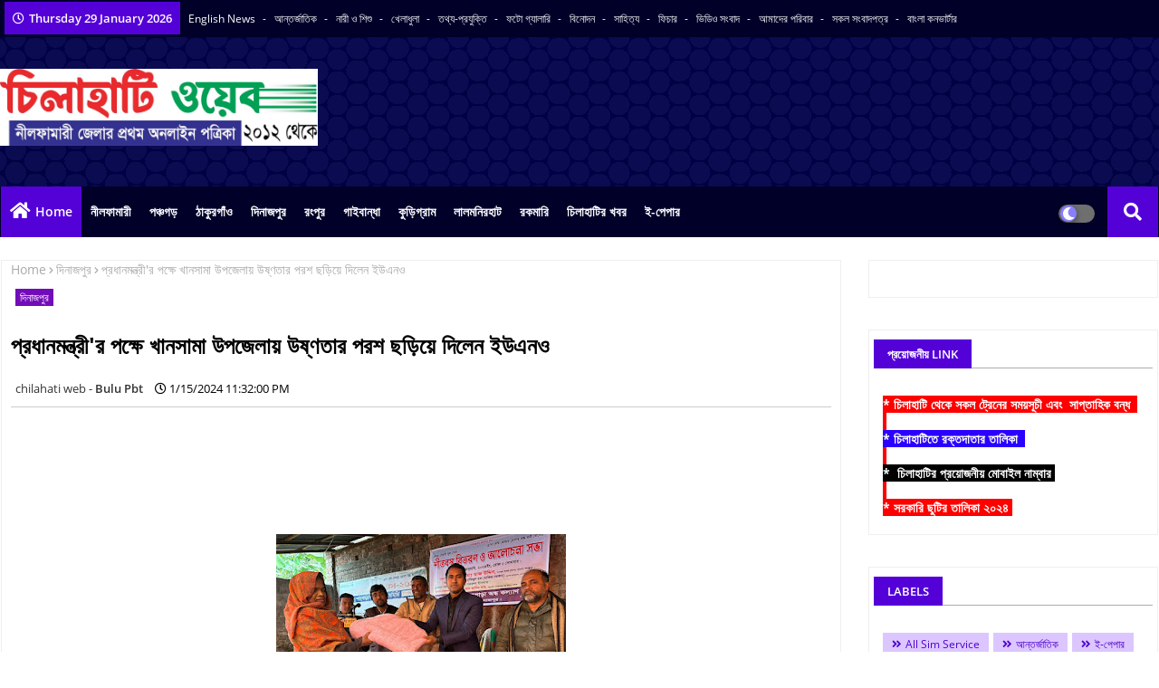

--- FILE ---
content_type: text/html; charset=utf-8
request_url: https://www.google.com/recaptcha/api2/aframe
body_size: 267
content:
<!DOCTYPE HTML><html><head><meta http-equiv="content-type" content="text/html; charset=UTF-8"></head><body><script nonce="upM6p6oyqW4DfvxbfZxnRw">/** Anti-fraud and anti-abuse applications only. See google.com/recaptcha */ try{var clients={'sodar':'https://pagead2.googlesyndication.com/pagead/sodar?'};window.addEventListener("message",function(a){try{if(a.source===window.parent){var b=JSON.parse(a.data);var c=clients[b['id']];if(c){var d=document.createElement('img');d.src=c+b['params']+'&rc='+(localStorage.getItem("rc::a")?sessionStorage.getItem("rc::b"):"");window.document.body.appendChild(d);sessionStorage.setItem("rc::e",parseInt(sessionStorage.getItem("rc::e")||0)+1);localStorage.setItem("rc::h",'1769673420305');}}}catch(b){}});window.parent.postMessage("_grecaptcha_ready", "*");}catch(b){}</script></body></html>

--- FILE ---
content_type: text/javascript; charset=UTF-8
request_url: https://www.chilahatiweb.com/feeds/posts/default/-/%E0%A6%B8%E0%A6%BE%E0%A6%B9%E0%A6%BF%E0%A6%A4%E0%A7%8D%E0%A6%AF?alt=json-in-script&max-results=4&callback=jQuery2240945612961863024_1769673416609&_=1769673416610
body_size: 6759
content:
// API callback
jQuery2240945612961863024_1769673416609({"version":"1.0","encoding":"UTF-8","feed":{"xmlns":"http://www.w3.org/2005/Atom","xmlns$openSearch":"http://a9.com/-/spec/opensearchrss/1.0/","xmlns$blogger":"http://schemas.google.com/blogger/2008","xmlns$georss":"http://www.georss.org/georss","xmlns$gd":"http://schemas.google.com/g/2005","xmlns$thr":"http://purl.org/syndication/thread/1.0","id":{"$t":"tag:blogger.com,1999:blog-761748852721868719"},"updated":{"$t":"2026-01-28T05:41:12.038+06:00"},"category":[{"term":"দিনাজপুর"},{"term":"পঞ্চগড়"},{"term":"নীলফামারী"},{"term":"ঠাকুরগাঁও"},{"term":"গাইবান্ধা"},{"term":"চিলাহাটির খবর"},{"term":"কুড়িগ্রাম"},{"term":"রংপুর বিভাগের বাইরে"},{"term":"ভিডিও গ্যালারি"},{"term":"রংপুর"},{"term":"রকমারি"},{"term":"ফিচার"},{"term":"বিজ্ঞাপন"},{"term":"সাহিত্য"},{"term":"আন্তর্জাতিক"},{"term":"ফটো গ্যালারি"},{"term":"চাকরির খবর"},{"term":"বিজ্ঞান ও প্রযুক্তি"},{"term":"খেলাধুলা"},{"term":"বিনোদন"},{"term":"লালমনিরহাট"},{"term":"ই-পেপার"},{"term":"All Sim Service"},{"term":"চিলাহাটিতে স্বেচ্ছায় রক্তদান"},{"term":"ফেসবুক কর্নার"}],"title":{"type":"text","$t":"চিলাহাটি ওয়েব ডটকম"},"subtitle":{"type":"html","$t":""},"link":[{"rel":"http://schemas.google.com/g/2005#feed","type":"application/atom+xml","href":"https:\/\/www.chilahatiweb.com\/feeds\/posts\/default"},{"rel":"self","type":"application/atom+xml","href":"https:\/\/www.blogger.com\/feeds\/761748852721868719\/posts\/default\/-\/%E0%A6%B8%E0%A6%BE%E0%A6%B9%E0%A6%BF%E0%A6%A4%E0%A7%8D%E0%A6%AF?alt=json-in-script\u0026max-results=4"},{"rel":"alternate","type":"text/html","href":"https:\/\/www.chilahatiweb.com\/search\/label\/%E0%A6%B8%E0%A6%BE%E0%A6%B9%E0%A6%BF%E0%A6%A4%E0%A7%8D%E0%A6%AF"},{"rel":"hub","href":"http://pubsubhubbub.appspot.com/"},{"rel":"next","type":"application/atom+xml","href":"https:\/\/www.blogger.com\/feeds\/761748852721868719\/posts\/default\/-\/%E0%A6%B8%E0%A6%BE%E0%A6%B9%E0%A6%BF%E0%A6%A4%E0%A7%8D%E0%A6%AF\/-\/%E0%A6%B8%E0%A6%BE%E0%A6%B9%E0%A6%BF%E0%A6%A4%E0%A7%8D%E0%A6%AF?alt=json-in-script\u0026start-index=5\u0026max-results=4"}],"author":[{"name":{"$t":"Unknown"},"email":{"$t":"noreply@blogger.com"},"gd$image":{"rel":"http://schemas.google.com/g/2005#thumbnail","width":"16","height":"16","src":"https:\/\/img1.blogblog.com\/img\/b16-rounded.gif"}}],"generator":{"version":"7.00","uri":"http://www.blogger.com","$t":"Blogger"},"openSearch$totalResults":{"$t":"35"},"openSearch$startIndex":{"$t":"1"},"openSearch$itemsPerPage":{"$t":"4"},"entry":[{"id":{"$t":"tag:blogger.com,1999:blog-761748852721868719.post-5727665954208677957"},"published":{"$t":"2026-01-04T23:25:00.004+06:00"},"updated":{"$t":"2026-01-04T23:25:26.621+06:00"},"category":[{"scheme":"http://www.blogger.com/atom/ns#","term":"সাহিত্য"}],"title":{"type":"text","$t":"শীত "},"content":{"type":"html","$t":"\u003Cdiv class=\"separator\" style=\"clear: both;\"\u003E\u003Ca href=\"https:\/\/blogger.googleusercontent.com\/img\/b\/R29vZ2xl\/AVvXsEgOI6EKDlYSk__8rZCUR8euUJBjZ1wanAwagmBcuvvBobptop8zQ8X61WGTjGVoYAcIi14vMADJ6SV3rFt7QSVs6tTj6RCZ4XB8OSjR4XUf7D9qjqgtFbZrTCut9CIj-X0WtorZfbylN2KksHB9XVduM7VLV92OYtjO9yIA6L3wbG6MPG2JC6N8sAD6Rg8\/s1076\/550895802_3247233355441495_4493645245605868443_n.jpg\" style=\"display: block; padding: 1em 0px; text-align: center;\"\u003E\u003Cimg alt=\"\" border=\"0\" data-original-height=\"1076\" data-original-width=\"801\" height=\"320\" src=\"https:\/\/blogger.googleusercontent.com\/img\/b\/R29vZ2xl\/AVvXsEgOI6EKDlYSk__8rZCUR8euUJBjZ1wanAwagmBcuvvBobptop8zQ8X61WGTjGVoYAcIi14vMADJ6SV3rFt7QSVs6tTj6RCZ4XB8OSjR4XUf7D9qjqgtFbZrTCut9CIj-X0WtorZfbylN2KksHB9XVduM7VLV92OYtjO9yIA6L3wbG6MPG2JC6N8sAD6Rg8\/s320\/550895802_3247233355441495_4493645245605868443_n.jpg\" \/\u003E\u003C\/a\u003E\u003C\/div\u003E\u003Cspan style=\"color: #2b00fe;\"\u003E\n\n\nশীত\u003C\/span\u003E\u003Cdiv\u003E\u003Cspan style=\"color: #ff00fe;\"\u003E\u0026nbsp;=এস. আই. জীবন =\u0026nbsp;\u003C\/span\u003E\u003C\/div\u003E\u003Cdiv\u003E\u003Cbr \/\u003E\u003C\/div\u003E\u003Cdiv\u003Eকারও কাছে বিলাস ঋতু কারও কাছে মহামারী।\u0026nbsp;\u0026nbsp;\u003C\/div\u003E\u003Cdiv\u003Eকেউ-বা সুখের দাবায় ভাসে, কেহ করে আহাজারি\u0026nbsp;\u003C\/div\u003E\u003Cdiv\u003E\u0026nbsp;ছিন্ন মূলের কাঁপন দেখে, চোখে আসে জল।\u003C\/div\u003E\u003Cdiv\u003Eশীতদাহ্য গায়ে জড়ায়, যেনো শীতের কম্বল।\u0026nbsp;\u003C\/div\u003E\u003Cdiv\u003Eমালিক যাদের চোখ দিয়েছে, দেয়নি তাদের ধন\u003C\/div\u003E\u003Cdiv\u003Eযাদের তিনি ধন দিয়েছে, দেয়নি তাদের মন।\u003C\/div\u003E\u003Cdiv\u003Eধনীলোকে ধনের নেশায়, অন্ধ তাদের দৃষ্টি\u0026nbsp;\u003C\/div\u003E\u003Cdiv\u003Eভুলে যায় মানবিকতা, সবই একের সৃষ্টি।\u0026nbsp;\u003C\/div\u003E\u003Cdiv\u003Eনেতায় ব্যস্ত নির্বাচনে, ভোটার মরুক শীতে\u003C\/div\u003E\u003Cdiv\u003Eচেয়ার নিয়ে টানাটানি, হীন রাজনীতিতে।\u0026nbsp;\u003C\/div\u003E\u003Cdiv\u003Eমানবতার ফেরিওয়ালা, দায় বুঝি আজ তাদের\u0026nbsp;\u003C\/div\u003E\u003Cdiv\u003Eওদের কাজ দুর্ভোগ দেখা, গীত গাওয়া ঐ ভূতের।\u003C\/div\u003E\u003Cdiv\u003Eসড়কের পাশে শীর্ণ আবরণে, কাটায় শীতের রাতি\u003C\/div\u003E\u003Cdiv\u003Eতাদের দেখে কোথায় লুকায়, ওদের বিবেক প্রীতি\u0026nbsp;\u003C\/div\u003E\u003Cdiv\u003Eছিন্ন মূলের কষ্ট দেখেও কাঁদেনা যাদের দিল\u003C\/div\u003E\u003Cdiv\u003Eমানবতার দুয়ার বন্ধ করে, এঁটে দিয়েছে খিল।\u003C\/div\u003E"},"link":[{"rel":"edit","type":"application/atom+xml","href":"https:\/\/www.blogger.com\/feeds\/761748852721868719\/posts\/default\/5727665954208677957"},{"rel":"self","type":"application/atom+xml","href":"https:\/\/www.blogger.com\/feeds\/761748852721868719\/posts\/default\/5727665954208677957"},{"rel":"alternate","type":"text/html","href":"https:\/\/www.chilahatiweb.com\/2026\/01\/4_01918887779.html","title":"শীত "}],"author":[{"name":{"$t":"Bulu Pbt"},"uri":{"$t":"http:\/\/www.blogger.com\/profile\/13051300555700419594"},"email":{"$t":"noreply@blogger.com"},"gd$image":{"rel":"http://schemas.google.com/g/2005#thumbnail","width":"16","height":"16","src":"https:\/\/img1.blogblog.com\/img\/b16-rounded.gif"}}],"media$thumbnail":{"xmlns$media":"http://search.yahoo.com/mrss/","url":"https:\/\/blogger.googleusercontent.com\/img\/b\/R29vZ2xl\/AVvXsEgOI6EKDlYSk__8rZCUR8euUJBjZ1wanAwagmBcuvvBobptop8zQ8X61WGTjGVoYAcIi14vMADJ6SV3rFt7QSVs6tTj6RCZ4XB8OSjR4XUf7D9qjqgtFbZrTCut9CIj-X0WtorZfbylN2KksHB9XVduM7VLV92OYtjO9yIA6L3wbG6MPG2JC6N8sAD6Rg8\/s72-c\/550895802_3247233355441495_4493645245605868443_n.jpg","height":"72","width":"72"}},{"id":{"$t":"tag:blogger.com,1999:blog-761748852721868719.post-9090949707192583631"},"published":{"$t":"2025-05-03T23:52:00.005+06:00"},"updated":{"$t":"2025-05-03T23:56:16.789+06:00"},"category":[{"scheme":"http://www.blogger.com/atom/ns#","term":"সাহিত্য"}],"title":{"type":"text","$t":"\"পুরোটাই জীবনের জন্য\""},"content":{"type":"html","$t":"\u003Cdiv class=\"separator\" style=\"clear: both;\"\u003E\u003Ca href=\"https:\/\/blogger.googleusercontent.com\/img\/b\/R29vZ2xl\/AVvXsEgqJ_1sbl2hvL-Haf_SCfCWjzPjjslHZWxNedoLDPHIdHozXJnVeuOCUa4fEUaCnw4RUIoWf0D_4-jKS1ESoYmqF1tiBMTY6UwnPqteQO6YLz9sPTul6GxWg8g5PJA-oYo3ZTDrP5wuEGm6V9b9NTjQ7-a8f3Lw9L38JkI4rEyWnugCK5MFZxHTIM4Np7A\/s1361\/493686212_2336300493423584_1731774697703322892_n.jpg\" style=\"display: block; margin-left: 1em; margin-right: 1em; padding: 1em 0px; text-align: center;\"\u003E\u003Cimg alt=\"\" border=\"0\" data-original-height=\"1361\" data-original-width=\"972\" height=\"320\" src=\"https:\/\/blogger.googleusercontent.com\/img\/b\/R29vZ2xl\/AVvXsEgqJ_1sbl2hvL-Haf_SCfCWjzPjjslHZWxNedoLDPHIdHozXJnVeuOCUa4fEUaCnw4RUIoWf0D_4-jKS1ESoYmqF1tiBMTY6UwnPqteQO6YLz9sPTul6GxWg8g5PJA-oYo3ZTDrP5wuEGm6V9b9NTjQ7-a8f3Lw9L38JkI4rEyWnugCK5MFZxHTIM4Np7A\/s320\/493686212_2336300493423584_1731774697703322892_n.jpg\" \/\u003E\u003C\/a\u003E\u003C\/div\u003E\u003Cdiv\u003E\u003Cbr \/\u003E\u003C\/div\u003E\u003Cdiv\u003E\u003Cbr \/\u003E\u003C\/div\u003E\u003Cdiv\u003E\u003Cspan style=\"color: #2b00fe;\"\u003E\"পুরোটাই জীবনের জন্য\"\u003C\/span\u003E\u003C\/div\u003E\u003Cdiv\u003E\u003Cspan style=\"color: red;\"\u003E=মাহবুবা আখতার=\u0026nbsp;\u003C\/span\u003E\u003C\/div\u003E\u003Cdiv\u003E\u003Cbr \/\u003E\u003C\/div\u003E\u003Cdiv\u003E\u0026nbsp;কাছে থাকা মানে কোন চুক্তি নয়,নয় দালিলিক কোন খতিয়ান,\u0026nbsp;\u003C\/div\u003E\u003Cdiv\u003Eকাছে থাকা অল্প,-অল্প আলাপ,গল্প,জানাজানি,\u003C\/div\u003E\u003Cdiv\u003E\u0026nbsp;নিবিড় যত্নে সাথে থাকা, একটু একটু ভালোলাগা।\u0026nbsp;\u003C\/div\u003E\u003Cdiv\u003Eভালোলাগা মানে ভালোবাসা নয়\u0026nbsp;\u003C\/div\u003E\u003Cdiv\u003Eভালোলাগা মান শুশ্রূষার\u0026nbsp;\u003C\/div\u003E\u003Cdiv\u003Eআদর,মান-অভিমানে কষ্ট ভাগাভাগি,\u0026nbsp;\u0026nbsp;\u003C\/div\u003E\u003Cdiv\u003Eভালোলাগা বন্ধুত্বের নান্দমিক সিঁড়ি,\u0026nbsp;\u003C\/div\u003E\u003Cdiv\u003Eযে সিঁড়ি বেয়ে তরতর করে ওঠানামা করা যায় অনায়াসে।\u003C\/div\u003E\u003Cdiv\u003E\u0026nbsp;ছুঁয়ে দেয়া বিস্তীর্ন বেলাভূমি, অপার আকাশ।\u0026nbsp;\u003C\/div\u003E\u003Cdiv\u003Eজীবন বাজি রেখে ডুব দেয়া যায় গহীন জলে\u0026nbsp;\u003C\/div\u003E\u003Cdiv\u003Eশর্তহীন,নির্বিঘ্নে বন্ধুত্ব বিশ্বাসী বুকের চাতাল,\u003C\/div\u003E\u003Cdiv\u003Eপড়ে থাকা যায় অহর্নিশ দ্বিধাহীন।\u003C\/div\u003E\u003Cdiv\u003Eবন্ধুত্বে ভালোবাসা হয় দুঃখ-সুখ,\u003C\/div\u003E\u003Cdiv\u003Eবাগবিতণ্ডার সহস্র অভিযোগ\u0026nbsp;\u003C\/div\u003E\u003Cdiv\u003Eঅভিমানের মিশেল মসৃণ ভালোবাসা বেসামাল\u003C\/div\u003E\u003Cdiv\u003Eঅপেক্ষা থাকে বিশ্বাস থাকে প্রেম থাকে থাকে খুনসুটি,\u0026nbsp;\u003C\/div\u003E\u003Cdiv\u003E\u0026nbsp;গভীর আবেগে বুকে নাক ঘষে ঘষে শ্বাস নেয়া।\u003C\/div\u003E\u003Cdiv\u003Eভালোলাগা প্রেমে,প্রণয়ে বোধের মৌলিক সৃষ্টি\u0026nbsp;\u003C\/div\u003E\u003Cdiv\u003Eবেঁচে থাকার হিরন্ময় সুবাস,\u003C\/div\u003E\u003Cdiv\u003Eকাছে থাকা,ভালোলাগা,বন্ধুত্ব,\u003C\/div\u003E\u003Cdiv\u003Eভালোবাসা, পুরোটাই জীবনের জন্য,\u0026nbsp;\u003C\/div\u003E\u003Cdiv\u003Eবেঁচে থাকার পরিপূর্ণতার জন্য।\u0026nbsp;\u003C\/div\u003E\u003Cdiv\u003Eবিশ্বস্ততায়,সুন্দরতায়,মুগ্ধতায়----------\u003C\/div\u003E"},"link":[{"rel":"edit","type":"application/atom+xml","href":"https:\/\/www.blogger.com\/feeds\/761748852721868719\/posts\/default\/9090949707192583631"},{"rel":"self","type":"application/atom+xml","href":"https:\/\/www.blogger.com\/feeds\/761748852721868719\/posts\/default\/9090949707192583631"},{"rel":"alternate","type":"text/html","href":"https:\/\/www.chilahatiweb.com\/2025\/05\/3_0897763054.html","title":"\"পুরোটাই জীবনের জন্য\""}],"author":[{"name":{"$t":"Bulu Pbt"},"uri":{"$t":"http:\/\/www.blogger.com\/profile\/13051300555700419594"},"email":{"$t":"noreply@blogger.com"},"gd$image":{"rel":"http://schemas.google.com/g/2005#thumbnail","width":"16","height":"16","src":"https:\/\/img1.blogblog.com\/img\/b16-rounded.gif"}}],"media$thumbnail":{"xmlns$media":"http://search.yahoo.com/mrss/","url":"https:\/\/blogger.googleusercontent.com\/img\/b\/R29vZ2xl\/AVvXsEgqJ_1sbl2hvL-Haf_SCfCWjzPjjslHZWxNedoLDPHIdHozXJnVeuOCUa4fEUaCnw4RUIoWf0D_4-jKS1ESoYmqF1tiBMTY6UwnPqteQO6YLz9sPTul6GxWg8g5PJA-oYo3ZTDrP5wuEGm6V9b9NTjQ7-a8f3Lw9L38JkI4rEyWnugCK5MFZxHTIM4Np7A\/s72-c\/493686212_2336300493423584_1731774697703322892_n.jpg","height":"72","width":"72"}},{"id":{"$t":"tag:blogger.com,1999:blog-761748852721868719.post-7995986083162060824"},"published":{"$t":"2025-03-31T00:38:00.002+06:00"},"updated":{"$t":"2025-03-31T00:38:31.179+06:00"},"category":[{"scheme":"http://www.blogger.com/atom/ns#","term":"সাহিত্য"}],"title":{"type":"text","$t":"দু’জনার তর্ক "},"content":{"type":"html","$t":"\u003Cdiv class=\"separator\" style=\"clear: both;\"\u003E\u003Ca href=\"https:\/\/blogger.googleusercontent.com\/img\/b\/R29vZ2xl\/AVvXsEhJoNrhKglbzEEuR-2pPbOK9q4nhh9TF6kZ2JcVk65yFuqRjmWooh2J3lpw-187pCrKEsob9LEH1FijNqXSUpes31DyyJmQ82DJ8ma5wHqjQlu3s_9O9L2wT6d-h3i6Kl-Fuxg1F9CuS8jnJHs0tEfQ2dnGpSBepp-4aBbF13YIi85Q9g1x0MKswnGoU-g\/s975\/549e40ee-c189-4afa-bbfc-bc385c177d2c.jpeg\" style=\"display: block; padding: 1em 0px; text-align: center;\"\u003E\u003Cimg alt=\"\" border=\"0\" data-original-height=\"975\" data-original-width=\"720\" height=\"320\" src=\"https:\/\/blogger.googleusercontent.com\/img\/b\/R29vZ2xl\/AVvXsEhJoNrhKglbzEEuR-2pPbOK9q4nhh9TF6kZ2JcVk65yFuqRjmWooh2J3lpw-187pCrKEsob9LEH1FijNqXSUpes31DyyJmQ82DJ8ma5wHqjQlu3s_9O9L2wT6d-h3i6Kl-Fuxg1F9CuS8jnJHs0tEfQ2dnGpSBepp-4aBbF13YIi85Q9g1x0MKswnGoU-g\/s320\/549e40ee-c189-4afa-bbfc-bc385c177d2c.jpeg\" \/\u003E\u003C\/a\u003E\u003C\/div\u003E\u003Cdiv style=\"text-align: center;\"\u003E\u003Cspan style=\"color: #2b00fe;\"\u003Eদু’জনার তর্ক\u0026nbsp;\u003C\/span\u003E\u003C\/div\u003E\u003Cdiv style=\"text-align: center;\"\u003E\u003Cspan style=\"color: red;\"\u003E\u0026nbsp;------- বদরুদ্দোজা বুলু\u0026nbsp;\u003C\/span\u003E\u003C\/div\u003E\u003Cdiv style=\"text-align: center;\"\u003E\u003Cbr \/\u003E\u003C\/div\u003E\u003Cdiv style=\"text-align: center;\"\u003E\u0026nbsp;জানো ঈদ মানে খুশি ?\u003C\/div\u003E\u003Cdiv style=\"text-align: center;\"\u003Eনা, এটা ক্ষেত্র বিশেষে\u003C\/div\u003E\u003Cdiv style=\"text-align: center;\"\u003Eকেনো না ?\u003C\/div\u003E\u003Cdiv style=\"text-align: center;\"\u003Eশুধুমাত্র ঈদের নামাজের ক্ষেত্রে\u003C\/div\u003E\u003Cdiv style=\"text-align: center;\"\u003Eকেনো কিভাবে ?\u003C\/div\u003E\u003Cdiv style=\"text-align: center;\"\u003E\u0026nbsp;ঈদের নামাজের সারিতে\u003C\/div\u003E\u003Cdiv style=\"text-align: center;\"\u003Eধ্বনি, গরীব সবাই এককাতারে নামাজ পড়বে\u003C\/div\u003E\u003Cdiv style=\"text-align: center;\"\u003Eএ নামাজে নেই কোনো ভেদাভেদ\u003C\/div\u003E\u003Cdiv style=\"text-align: center;\"\u003Eনামাজ শেষে সবাই কোলাকুলি করবে\u003C\/div\u003E\u003Cdiv style=\"text-align: center;\"\u003Eথাকবেনা কোনো হিংসা বিদ্বেষ\u003C\/div\u003E\u003Cdiv style=\"text-align: center;\"\u003Eথাকবেনা কোনো গন্ধ-কারণ\u003C\/div\u003E\u003Cdiv style=\"text-align: center;\"\u003Eসবার শরীরে থাকবে আতরের গন্ধ।\u0026nbsp;\u003C\/div\u003E\u003Cdiv style=\"text-align: center;\"\u003E\u003Cbr \/\u003E\u003C\/div\u003E\u003Cdiv style=\"text-align: center;\"\u003E\u0026nbsp;জানো ঈদ মানে খুশি ?\u003C\/div\u003E\u003Cdiv style=\"text-align: center;\"\u003Eনা, এটা ক্ষেত্র বিশেষে\u003C\/div\u003E\u003Cdiv style=\"text-align: center;\"\u003Eকেনো না ?\u003C\/div\u003E\u003Cdiv style=\"text-align: center;\"\u003Eবেশীরভাগ মানুষতো নতুন কাপড় পড়বে\u003C\/div\u003E\u003Cdiv style=\"text-align: center;\"\u003Eগরীব কিংবা বস্তিবাসীর কথা ভাবোতো\u003C\/div\u003E\u003Cdiv style=\"text-align: center;\"\u003Eযাদের ভাতের হাড়িতে চাল নেই\u003C\/div\u003E\u003Cdiv style=\"text-align: center;\"\u003Eতারা কিভাবে নতুন কাপড় কিনে পড়বে ?\u003C\/div\u003E\u003Cdiv style=\"text-align: center;\"\u003Eকখনো কি অনুধাবন করেছো\u003C\/div\u003E\u003Cdiv style=\"text-align: center;\"\u003Eনিষ্পাপ শিশুদের নতুন কাপড় পড়ার সাধ?\u003C\/div\u003E\u003Cdiv style=\"text-align: center;\"\u003Eসেই সাধ হবে কি পূরণ ?\u003C\/div\u003E\u003Cdiv style=\"text-align: center;\"\u003E\u003Cbr \/\u003E\u003C\/div\u003E\u003Cdiv style=\"text-align: center;\"\u003E\u0026nbsp;জানো ঈদ মানে খুশি ?\u003C\/div\u003E\u003Cdiv style=\"text-align: center;\"\u003Eনা, এটা ক্ষেত্র বিশেষে\u003C\/div\u003E\u003Cdiv style=\"text-align: center;\"\u003Eকেনো না ?\u003C\/div\u003E\u003Cdiv style=\"text-align: center;\"\u003Eএ দিনে অনেকেই খাবে ইচ্ছে মতো\u003C\/div\u003E\u003Cdiv style=\"text-align: center;\"\u003Eকুরবানীর গোস্ত,সাদা ভাত কিংবা আর পোলাও\u003C\/div\u003E\u003Cdiv style=\"text-align: center;\"\u003Eসাথে থাকবে দই,মিস্টি কিংবা কোমল পানীয় জল।\u003C\/div\u003E\u003Cdiv style=\"text-align: center;\"\u003E\u0026nbsp;হ্যাঁ ওরাতো খাবেই ওরা কুরবানী দিয়েছে\u003C\/div\u003E\u003Cdiv style=\"text-align: center;\"\u003Eকিন্তু দুয়ারে দাঁড়িয়ে যে শিশুটি বলছে\u003C\/div\u003E\u003Cdiv style=\"text-align: center;\"\u003Eএক টুকরো গোস্ত দিবেন ?\u003C\/div\u003E\u003Cdiv style=\"text-align: center;\"\u003Eওরা না দিয়ে বলে বন্ঠন শেষ\u0026nbsp;\u003C\/div\u003E\u003Cdiv style=\"text-align: center;\"\u003Eশত শত শিশু মা-বাবা,ভাই-বোন\u003C\/div\u003E\u003Cdiv style=\"text-align: center;\"\u003Eএক বাড়ি থেকে অন্য বাড়ি ছুটবে কেনো?\u003C\/div\u003E\u003Cdiv style=\"text-align: center;\"\u003Eএকটু সহানুভুতিই তো যথেষ্ট\u003C\/div\u003E\u003Cdiv style=\"text-align: center;\"\u003Eকুরবানী দিতে না পারা মানুষের প্রতি\u003C\/div\u003E\u003Cdiv style=\"text-align: center;\"\u003Eঈদ মানেই যদি খুশি হয়\u0026nbsp;\u003C\/div\u003E\u003Cdiv style=\"text-align: center;\"\u003Eতবে ফ্রিজে রাখে কেনো গোস্ত ?\u003C\/div\u003E\u003Cdiv style=\"text-align: center;\"\u003E\u003Cbr \/\u003E\u003C\/div\u003E\u003Cdiv style=\"text-align: center;\"\u003E\u0026nbsp;তাহলে কি ঈদ মানে খুশি নয় ?\u003C\/div\u003E\u003Cdiv style=\"text-align: center;\"\u003Eনা, এটা ক্ষেত্র বিশেষে খুশি\u003C\/div\u003E\u003Cdiv style=\"text-align: center;\"\u003Eওরা একটুকরো গোস্ত দিয়ে একমুঠো ভাত খায়\u0026nbsp;\u0026nbsp;\u003C\/div\u003E\u003Cdiv style=\"text-align: center;\"\u003Eআর ওরা সেই এক টুকরো গোস্ত দিয়ে\u003C\/div\u003E\u003Cdiv style=\"text-align: center;\"\u003Eপুরো এক প্লেট ভাত খায়।\u003C\/div\u003E\u003Cdiv style=\"text-align: center;\"\u003Eঈদ মানে খুশি হলেও\u003C\/div\u003E\u003Cdiv style=\"text-align: center;\"\u003Eআমার কাছে হৃদয়ে রক্তক্ষরণ।\u003C\/div\u003E\u003Cdiv style=\"text-align: center;\"\u003E\u003Cbr \/\u003E\u003C\/div\u003E\u003Cdiv style=\"text-align: center;\"\u003E\u0026nbsp;ঈদ মানেই খুশি ?\u003C\/div\u003E\u003Cdiv style=\"text-align: center;\"\u003Eঈদ মানে প্রবাসীদের কষ্টের স্কেলটা বৃদ্ধি পায়\u003C\/div\u003E\u003Cdiv style=\"text-align: center;\"\u003Eনীরবে ঝরে চোখের পানি কষ্টের মাঝে সুখ।\u003C\/div\u003E\u003Cdiv style=\"text-align: center;\"\u003Eআমি খেতে পারি না,তবুও খাই\u003C\/div\u003E\u003Cdiv style=\"text-align: center;\"\u003Eখেতে খেতেই ঝরে হৃদয়ের চোখের পানি\u003C\/div\u003E\u003Cdiv style=\"text-align: center;\"\u003Eযা অল্পতেই পাকস্থলি ভর্তি হয়।\u003C\/div\u003E\u003Cdiv style=\"text-align: center;\"\u003Eমা আছে, বাবা নেই,কাছে নেই সন্তান\u003C\/div\u003E\u003Cdiv style=\"text-align: center;\"\u003Eএভাবেই হয়তো চলবে কিয়ামতের দিন পর্যন্ত\u003C\/div\u003E\u003Cdiv style=\"text-align: center;\"\u003Eকেউ হাসবে কেউ কাঁদবে।\u003C\/div\u003E\u003Cdiv style=\"text-align: center;\"\u003Eএখন তুমিই বলো ঈদ মানে কি ?\u003C\/div\u003E\u003Cdiv style=\"text-align: center;\"\u003E\u003Cbr \/\u003E\u003C\/div\u003E\u003Cdiv style=\"text-align: center;\"\u003E-\n--------- # -------------\u003C\/div\u003E"},"link":[{"rel":"edit","type":"application/atom+xml","href":"https:\/\/www.blogger.com\/feeds\/761748852721868719\/posts\/default\/7995986083162060824"},{"rel":"self","type":"application/atom+xml","href":"https:\/\/www.blogger.com\/feeds\/761748852721868719\/posts\/default\/7995986083162060824"},{"rel":"alternate","type":"text/html","href":"https:\/\/www.chilahatiweb.com\/2025\/03\/31.html","title":"দু’জনার তর্ক "}],"author":[{"name":{"$t":"Bulu Pbt"},"uri":{"$t":"http:\/\/www.blogger.com\/profile\/13051300555700419594"},"email":{"$t":"noreply@blogger.com"},"gd$image":{"rel":"http://schemas.google.com/g/2005#thumbnail","width":"16","height":"16","src":"https:\/\/img1.blogblog.com\/img\/b16-rounded.gif"}}],"media$thumbnail":{"xmlns$media":"http://search.yahoo.com/mrss/","url":"https:\/\/blogger.googleusercontent.com\/img\/b\/R29vZ2xl\/AVvXsEhJoNrhKglbzEEuR-2pPbOK9q4nhh9TF6kZ2JcVk65yFuqRjmWooh2J3lpw-187pCrKEsob9LEH1FijNqXSUpes31DyyJmQ82DJ8ma5wHqjQlu3s_9O9L2wT6d-h3i6Kl-Fuxg1F9CuS8jnJHs0tEfQ2dnGpSBepp-4aBbF13YIi85Q9g1x0MKswnGoU-g\/s72-c\/549e40ee-c189-4afa-bbfc-bc385c177d2c.jpeg","height":"72","width":"72"}},{"id":{"$t":"tag:blogger.com,1999:blog-761748852721868719.post-8714516867788125960"},"published":{"$t":"2025-03-21T23:20:00.001+06:00"},"updated":{"$t":"2025-03-21T23:20:09.358+06:00"},"category":[{"scheme":"http://www.blogger.com/atom/ns#","term":"দিনাজপুর"},{"scheme":"http://www.blogger.com/atom/ns#","term":"সাহিত্য"}],"title":{"type":"text","$t":"প্যাডেল চালিত আইসক্রিমের ভ্যানেই চলে পর্শাদির সংসার "},"content":{"type":"html","$t":"\n\u003Cdiv class=\"separator\" style=\"clear: both;\"\u003E\u003Ca href=\"https:\/\/blogger.googleusercontent.com\/img\/b\/R29vZ2xl\/AVvXsEj48r1GvVDygI6NbPY61uCS555pSdNf3YzxpcN-Bnz1HLcHWcA157gDMxv4xUEKmKI-WmP-W0SMvFVEIz3Nq3Tt8nWTUDgExFxrXwNH2Go0No8rjNSIgXDAJz_5MdUUxdPVvw5LJ5IhaRpSlF_3WL0bdMkh6gw-YYSGItIj-QE6Mf8SUrRNJ2cD5JYFSAQ\/s4160\/IMG20250320172624.jpg\" style=\"display: block; padding: 1em 0px; text-align: center;\"\u003E\u003Cimg alt=\"\" border=\"0\" data-original-height=\"2340\" data-original-width=\"4160\" height=\"327\" src=\"https:\/\/blogger.googleusercontent.com\/img\/b\/R29vZ2xl\/AVvXsEj48r1GvVDygI6NbPY61uCS555pSdNf3YzxpcN-Bnz1HLcHWcA157gDMxv4xUEKmKI-WmP-W0SMvFVEIz3Nq3Tt8nWTUDgExFxrXwNH2Go0No8rjNSIgXDAJz_5MdUUxdPVvw5LJ5IhaRpSlF_3WL0bdMkh6gw-YYSGItIj-QE6Mf8SUrRNJ2cD5JYFSAQ\/w560-h327\/IMG20250320172624.jpg\" width=\"560\" \/\u003E\u003C\/a\u003E\u003C\/div\u003E\u003Cdiv style=\"text-align: justify;\"\u003Eইব্রাহীম মিঞা, বিরামপুর (দিনাজপুর) প্রতিনিধি : কোম্পানির দেওয়া আইস্ক্রিমের ভ্যান নিয়ে দুই পায়ে প্যাডেল মেরে পৌরশহরের বিভিন্ন বাজার,মাঠ ও রাস্তায় ঘুরে বিক্রি করে বেড়ান আইস্ক্রিম। আজকে সাড়ে ৬ ঘন্টায় তীব্র রোদে পুড়ে ৫০ টি আইস্ক্রিম বিক্রি করেছেন পর্শদি রায়(৮৫)। এতে তার আয় হয়েছে ১ শত ৫০ টাকা। যা দিয়ে তাকে চালাতে হবে তার সংসার।কোনভাবেই যা সম্ভব না,এই চিন্তায় থুতনিতে হাত রেখে চেয়ে আছেন মাঠের দিকে। এরকম চিন্তীত  অবস্থায় তাঁকে দাঁড়িয়ে থাকতে দেখা যায় বিরামপুর পৌর- শহরের ঐতিহ্যবাহী আনসার মাঠে রাস্তার পাশে।\u0026nbsp;\u003C\/div\u003E\u003Cdiv style=\"text-align: justify;\"\u003Eবৃহস্পতিবার (২০ মার্চ) বিকেল সাড়ে ৫টার দিকে বিরামপুর পৌরশহরের ৪ নং ওয়ার্ডের ইসলামপাড়ার ঐতিহ্যবাহী আনসার মাঠ প্রাঙ্গনে আইসক্রিম বিক্রির উদ্দেশ্যে ভ্যান নিয়ে দাঁড়িয়ে ছিলেন পর্শদি রায়।এসময় তাঁকে আইসক্রিমের ভ্যান নিয়ে কখন বেড় হয়েছেন জিজ্ঞেস করলে সে জানায়,আজ সকাল ১১ টায় তিনি এ ভ্যান নিয়ে বেরিয়েছিলেন। বিকেল সাড়ে ৫ টা পর্যন্ত বিক্রি করেছেন ৫০ টি আইস্ক্রিম।মোট ৩ শত ৫০ টাকার আইস্ক্রিম এর মধ্যে ৫ টাকা মূল্যের ৩০ টি ও ১০ টাকা মূল্যের ২০ টি আইস্ক্রিম বিক্রি করেন তিনি।এই ৩৫০ টাকার আইস্ক্রিম বিক্রি করে তার আয় হয়েছে ১৫০ টাকা।তিনি জানান,এই পেশায় তার কোন মূলধনের প্রয়োজন হয়না। আইস্ক্রিম কারখানা থেকে সবকিছু দেওয়া হয়। শুধু সকালে এসে আইস্ক্রিম নিয়ে বেড়িয়ে পড়েন। আজকে ২৪০ পিস আইস্ক্রিম নিয়ে বেড়িয়ে ছিলেন।তিনি জানান শীত, গরম, রোদ, বৃষ্টি যাই হোক না কেন আইসক্রিম বিক্রি করতে যেতেই হবে তাকে। তানা হলে সংসার চলবে কি করে? তাঁর এইসব আইসক্রিম দুধ, চিনি, এলাচি, বাদাম, কিসমিচ আর গরম মসলার মিশ্রণে  তৈরি হয়। স্বাদের সঙ্গে সুঘ্রাণেরও যে নিবিড় একটা সম্পর্ক আছে, সেটা তুলোর মতো নরম। আইসক্রিমে  কামড় দিয়ে স্বাধ নিতে পারেন  যে কেউ । তাই শীত, গরম মৌসুমে আইসক্রিম বেশ জনপ্রিয়। কিন্তু শীত কালে বেচাকেনা একটু কম হয়।\n\n\nপর্শাদি রায় বিরামপুর পৌরশহরের ৩নং ওয়ার্ডের কাজি পাড়ার বাসিন্দা। কষ্ট করে ৩ মেয়ের বিয়েশাদী দিয়ে নিজ স্ত্রীকে নিয়ে কোনমত একটি ঘরে তাঁর বসবাস। তিনি এর আগে খাদ্য গোডাউন ও নতুন বাজারের কাঁচাবাজারে বস্তার কাজ (লেবারীর) করতেন। বয়সের ভারে এখন আর ভারি কাজ করতে পারেননা ।\u0026nbsp;\u003C\/div\u003E\u003Cdiv style=\"text-align: justify;\"\u003Eগত ৪ থেকে ৫ বছর ধরে প্যাডেল চালিত শিমু সুপার আইস্ক্রিম বিক্রি করে সংসারের বোঝা বয়ে যাচ্ছেন তিনি। সরকারের পক্ষ থেকে বয়স্ক ভাতা পান কিন্তু তাতে কি আর দিন চলে। তিনি বলেন অন্যান্য সময় বেচাকেনা করে ৬০০-৭০০ টাকা আয় হয় তার। কিন্তু বর্তমানে স্কুল কলেজ সব বন্ধ তাতেও আবার রমজান মাস।এসময়টা দিন পার করা তার জন্য অনেক কষ্টসাধ্য হয়ে পড়েছে। সমাজে পর্শাদি রায়ের মতো অনেক পরিবার রয়েছে। তাঁহারা দিন আনে দিন খায়, এসমস্ত পরিবারের পাশে সমাজের বিত্তবানদের এগিয়ে আসার আহ্বান জানান সুশীল সমাজের প্রতিনিধিরা।\u003C\/div\u003E"},"link":[{"rel":"edit","type":"application/atom+xml","href":"https:\/\/www.blogger.com\/feeds\/761748852721868719\/posts\/default\/8714516867788125960"},{"rel":"self","type":"application/atom+xml","href":"https:\/\/www.blogger.com\/feeds\/761748852721868719\/posts\/default\/8714516867788125960"},{"rel":"alternate","type":"text/html","href":"https:\/\/www.chilahatiweb.com\/2025\/03\/21_02146488199.html","title":"প্যাডেল চালিত আইসক্রিমের ভ্যানেই চলে পর্শাদির সংসার "}],"author":[{"name":{"$t":"Bulu Pbt"},"uri":{"$t":"http:\/\/www.blogger.com\/profile\/13051300555700419594"},"email":{"$t":"noreply@blogger.com"},"gd$image":{"rel":"http://schemas.google.com/g/2005#thumbnail","width":"16","height":"16","src":"https:\/\/img1.blogblog.com\/img\/b16-rounded.gif"}}],"media$thumbnail":{"xmlns$media":"http://search.yahoo.com/mrss/","url":"https:\/\/blogger.googleusercontent.com\/img\/b\/R29vZ2xl\/AVvXsEj48r1GvVDygI6NbPY61uCS555pSdNf3YzxpcN-Bnz1HLcHWcA157gDMxv4xUEKmKI-WmP-W0SMvFVEIz3Nq3Tt8nWTUDgExFxrXwNH2Go0No8rjNSIgXDAJz_5MdUUxdPVvw5LJ5IhaRpSlF_3WL0bdMkh6gw-YYSGItIj-QE6Mf8SUrRNJ2cD5JYFSAQ\/s72-w560-h327-c\/IMG20250320172624.jpg","height":"72","width":"72"}}]}});

--- FILE ---
content_type: text/javascript; charset=UTF-8
request_url: https://www.chilahatiweb.com/feeds/posts/default/-/%E0%A6%B2%E0%A6%BE%E0%A6%B2%E0%A6%AE%E0%A6%A8%E0%A6%BF%E0%A6%B0%E0%A6%B9%E0%A6%BE%E0%A6%9F?alt=json-in-script&max-results=4&callback=jQuery2240945612961863024_1769673416605&_=1769673416606
body_size: 6588
content:
// API callback
jQuery2240945612961863024_1769673416605({"version":"1.0","encoding":"UTF-8","feed":{"xmlns":"http://www.w3.org/2005/Atom","xmlns$openSearch":"http://a9.com/-/spec/opensearchrss/1.0/","xmlns$blogger":"http://schemas.google.com/blogger/2008","xmlns$georss":"http://www.georss.org/georss","xmlns$gd":"http://schemas.google.com/g/2005","xmlns$thr":"http://purl.org/syndication/thread/1.0","id":{"$t":"tag:blogger.com,1999:blog-761748852721868719"},"updated":{"$t":"2026-01-28T05:41:12.038+06:00"},"category":[{"term":"দিনাজপুর"},{"term":"পঞ্চগড়"},{"term":"নীলফামারী"},{"term":"ঠাকুরগাঁও"},{"term":"গাইবান্ধা"},{"term":"চিলাহাটির খবর"},{"term":"কুড়িগ্রাম"},{"term":"রংপুর বিভাগের বাইরে"},{"term":"ভিডিও গ্যালারি"},{"term":"রংপুর"},{"term":"রকমারি"},{"term":"ফিচার"},{"term":"বিজ্ঞাপন"},{"term":"সাহিত্য"},{"term":"আন্তর্জাতিক"},{"term":"ফটো গ্যালারি"},{"term":"চাকরির খবর"},{"term":"বিজ্ঞান ও প্রযুক্তি"},{"term":"খেলাধুলা"},{"term":"বিনোদন"},{"term":"লালমনিরহাট"},{"term":"ই-পেপার"},{"term":"All Sim Service"},{"term":"চিলাহাটিতে স্বেচ্ছায় রক্তদান"},{"term":"ফেসবুক কর্নার"}],"title":{"type":"text","$t":"চিলাহাটি ওয়েব ডটকম"},"subtitle":{"type":"html","$t":""},"link":[{"rel":"http://schemas.google.com/g/2005#feed","type":"application/atom+xml","href":"https:\/\/www.chilahatiweb.com\/feeds\/posts\/default"},{"rel":"self","type":"application/atom+xml","href":"https:\/\/www.blogger.com\/feeds\/761748852721868719\/posts\/default\/-\/%E0%A6%B2%E0%A6%BE%E0%A6%B2%E0%A6%AE%E0%A6%A8%E0%A6%BF%E0%A6%B0%E0%A6%B9%E0%A6%BE%E0%A6%9F?alt=json-in-script\u0026max-results=4"},{"rel":"alternate","type":"text/html","href":"https:\/\/www.chilahatiweb.com\/search\/label\/%E0%A6%B2%E0%A6%BE%E0%A6%B2%E0%A6%AE%E0%A6%A8%E0%A6%BF%E0%A6%B0%E0%A6%B9%E0%A6%BE%E0%A6%9F"},{"rel":"hub","href":"http://pubsubhubbub.appspot.com/"},{"rel":"next","type":"application/atom+xml","href":"https:\/\/www.blogger.com\/feeds\/761748852721868719\/posts\/default\/-\/%E0%A6%B2%E0%A6%BE%E0%A6%B2%E0%A6%AE%E0%A6%A8%E0%A6%BF%E0%A6%B0%E0%A6%B9%E0%A6%BE%E0%A6%9F\/-\/%E0%A6%B2%E0%A6%BE%E0%A6%B2%E0%A6%AE%E0%A6%A8%E0%A6%BF%E0%A6%B0%E0%A6%B9%E0%A6%BE%E0%A6%9F?alt=json-in-script\u0026start-index=5\u0026max-results=4"}],"author":[{"name":{"$t":"Unknown"},"email":{"$t":"noreply@blogger.com"},"gd$image":{"rel":"http://schemas.google.com/g/2005#thumbnail","width":"16","height":"16","src":"https:\/\/img1.blogblog.com\/img\/b16-rounded.gif"}}],"generator":{"version":"7.00","uri":"http://www.blogger.com","$t":"Blogger"},"openSearch$totalResults":{"$t":"6"},"openSearch$startIndex":{"$t":"1"},"openSearch$itemsPerPage":{"$t":"4"},"entry":[{"id":{"$t":"tag:blogger.com,1999:blog-761748852721868719.post-4962345066517101886"},"published":{"$t":"2025-08-17T22:03:00.007+06:00"},"updated":{"$t":"2025-08-17T22:03:53.311+06:00"},"category":[{"scheme":"http://www.blogger.com/atom/ns#","term":"লালমনিরহাট"}],"title":{"type":"text","$t":"আনসার-ভিডিপি'র বৃক্ষরোপণ অভিযান শুরু"},"content":{"type":"html","$t":"\u003Cdiv class=\"separator\" style=\"clear: both;\"\u003E\u003Ca href=\"https:\/\/blogger.googleusercontent.com\/img\/b\/R29vZ2xl\/AVvXsEgunyXvtKdXPuShiXb2YbnZlgU-g0f3JOglxgLqN941oiswJDNS-xgEuu-NMOxC8Zs38a5QuRC7GUQlFWAehZUoIPXs6tbb9uFk14XZd8wHEyqjqwONZ6fYErQA5n-mBCnqw53_HcdFpxVGGS1M7MRX0wS-doRB9MCY-1BK0o1agJF1fRZNtrGbxKx7pFs\/s1152\/%E0%A6%B2%E0%A6%BE%E0%A6%B2%E0%A6%AE%E0%A6%A8%E0%A6%BF%E0%A6%B0%E0%A6%B9%E0%A6%BE%E0%A6%9F%E0%A7%87%20%E0%A6%86%E0%A6%A8%E0%A6%B8%E0%A6%BE%E0%A6%B0-%E0%A6%AD%E0%A6%BF%E0%A6%A1%E0%A6%BF%E0%A6%AA%E0%A6%BF%27%E0%A6%B0%20%E0%A6%AC%E0%A7%83%E0%A6%95%E0%A7%8D%E0%A6%B7%E0%A6%B0%E0%A7%8B%E0%A6%AA%E0%A6%A3%20%E0%A6%85%E0%A6%AD%E0%A6%BF%E0%A6%AF%E0%A6%BE%E0%A6%A8%20%E0%A6%B6%E0%A7%81%E0%A6%B0%E0%A7%81,%20%E0%A6%AA%E0%A6%B0%E0%A6%BF%E0%A6%AC%E0%A7%87%E0%A6%B6%20%E0%A6%B0%E0%A6%95%E0%A7%8D%E0%A6%B7%E0%A6%BE%E0%A6%AF%E0%A6%BC%20%E0%A6%AC%E0%A7%83%E0%A6%B9%E0%A7%8E%20%E0%A6%89%E0%A6%A6%E0%A7%8D%E0%A6%AF%E0%A7%8B%E0%A6%97.jpg\" style=\"display: block; margin-left: 1em; margin-right: 1em; padding: 1em 0px; text-align: center;\"\u003E\u003Cimg alt=\"\" border=\"0\" data-original-height=\"864\" data-original-width=\"1152\" height=\"480\" src=\"https:\/\/blogger.googleusercontent.com\/img\/b\/R29vZ2xl\/AVvXsEgunyXvtKdXPuShiXb2YbnZlgU-g0f3JOglxgLqN941oiswJDNS-xgEuu-NMOxC8Zs38a5QuRC7GUQlFWAehZUoIPXs6tbb9uFk14XZd8wHEyqjqwONZ6fYErQA5n-mBCnqw53_HcdFpxVGGS1M7MRX0wS-doRB9MCY-1BK0o1agJF1fRZNtrGbxKx7pFs\/w640-h480\/%E0%A6%B2%E0%A6%BE%E0%A6%B2%E0%A6%AE%E0%A6%A8%E0%A6%BF%E0%A6%B0%E0%A6%B9%E0%A6%BE%E0%A6%9F%E0%A7%87%20%E0%A6%86%E0%A6%A8%E0%A6%B8%E0%A6%BE%E0%A6%B0-%E0%A6%AD%E0%A6%BF%E0%A6%A1%E0%A6%BF%E0%A6%AA%E0%A6%BF'%E0%A6%B0%20%E0%A6%AC%E0%A7%83%E0%A6%95%E0%A7%8D%E0%A6%B7%E0%A6%B0%E0%A7%8B%E0%A6%AA%E0%A6%A3%20%E0%A6%85%E0%A6%AD%E0%A6%BF%E0%A6%AF%E0%A6%BE%E0%A6%A8%20%E0%A6%B6%E0%A7%81%E0%A6%B0%E0%A7%81,%20%E0%A6%AA%E0%A6%B0%E0%A6%BF%E0%A6%AC%E0%A7%87%E0%A6%B6%20%E0%A6%B0%E0%A6%95%E0%A7%8D%E0%A6%B7%E0%A6%BE%E0%A6%AF%E0%A6%BC%20%E0%A6%AC%E0%A7%83%E0%A6%B9%E0%A7%8E%20%E0%A6%89%E0%A6%A6%E0%A7%8D%E0%A6%AF%E0%A7%8B%E0%A6%97.jpg\" width=\"640\" \/\u003E\u003C\/a\u003E\u003C\/div\u003E\u003Cdiv style=\"text-align: justify;\"\u003Eগোলাম মোস্তফা (রাঙ্গা) : পরিবেশ সংরক্ষণ ও সবুজায়নের লক্ষ্যে বাংলাদেশ আনসার ও গ্রাম প্রতিরক্ষা বাহিনীর উদ্যোগে লালমনিরহাট জেলার সকল উপজেলায় একযোগে শুরু হয়েছে ব্যাপক বৃক্ষরোপণ কর্মসূচি। বাংলাদেশ আনসার ও গ্রাম প্রতিরক্ষা বাহিনীর মহাপরিচালকের সার্বিক দিক নির্দেশনাশ সারা দেশের আনসার ভিডিপি বাহিনীর চলমান বৃক্ষ রোপণ কমসূচির অংশ হিসাবে লালমনিরহাট জেলার সম্মানিত আনসার ভিডিপি'র জেলা কমান্ড্যান্ট মোঃ সহিদুল ইসলাম এর ব্যবস্থপনা ও নেতৃত্বে ১৭ আগস্ট রবিবার লালমনিরহাট জেলা কাযালয়ে বৃক্ষ রোপণ কমসূচির আনুষ্ঠানিক উদ্বোধন করা হয়েছে।\u0026nbsp;\u003C\/div\u003E\u003Cdiv style=\"text-align: justify;\"\u003Eএকই সাথে জেলার পাঁচটি উপজেলা কার্যালয় ও উপজেলার বিভিন্ন আনসার- ভিডিপি ক্লাব প্রাঙ্গণে এই বৃক্ষ রোপণ অভিযান শুরু হয়।লালমনিরহাট জেলা আনসার ও ভিডিপি কার্যালয়, সদর উপজেলা, আদিতমারী, কালীগঞ্জ, হাতিবান্ধা ও পাটগ্রাম উপজেলার আনসার-ভিডিপি ক্লাব, সমিতি প্রাঙ্গণসহ সংশ্লিষ্ট বিভিন্ন এলাকায় একযোগে ফলজ, বনজ ও ঔষধি গাছের চারা রোপণ করা হয়। এই বৃক্ষরোপণ কর্মসূচির মূল উদ্দেশ্য হলো পরিবেশের ভারসাম্য রক্ষা, জীববৈচিত্র্য সংরক্ষণ এবং ভবিষ্যৎ প্রজন্মের জন্য একটি সবুজ ও বাসযোগ্য বাংলাদেশ গড়ে তোলা।\u003C\/div\u003E\u003Cdiv style=\"text-align: justify;\"\u003Eজেলা আনসার ও ভিডিপি কার্যালয়ের প্রাঙ্গণে বৃক্ষরোপণের সময় উপস্থিত ছিলেন লালমনিরহাট জেলার সম্মানিত জেলা কমান্ড্যান্ট মোঃ সহিদুল ইসলাম, সার্কেল এডজুটেন্ট মোঃ সাজিদুল ইসলাম, পাটগ্রাম উপজেলা আনসার ভিডিপি কর্মকর্তা মোঃ আরেফিন উদ্দিন, কালীগঞ্জ  উপজেলা আনসার ভিডিপি কর্মকর্তা বিরোজনী রায়, উচমান সহকারী মোঃ কাশেম আলী, সদর উপজেলা প্রশিক্ষিক এবং জেলা কার্যালয়ের বিভিন্ন স্তরের কর্মকর্তা ও কর্মচারীবৃন্দ।\u003C\/div\u003E\u003Cdiv style=\"text-align: justify;\"\u003Eএছাড়াও, উপজেলার বিভিন্ন স্থানে আয়োজিত পৃথক পৃথক  বৃক্ষ রোপণ কার্যক্রমে স্ব স্ব উপজেলার উপজেলা আনসার- ভিডিপি কর্মকর্তা, উপজেলা প্রশিক্ষক, প্রশিক্ষিকা, দলনেতা, দলনেত্রী, আনসার কমান্ডার এবং বিপুলসংখ্যক ভিডিপি সদস্যগণ অংশ গ্রহণ করেন। জেলা কমান্ড্যান্ট মোঃ সহিদুল ইসলাম, সবুজ বাংলাদেশ গড়ার লক্ষে আনসার ভিডিপি সদস্য ও সাধারণ মানুষের বৃক্ষ রোপণ করা ও তার পরিচর্যা করার পরামর্শ দেন।\u003C\/div\u003E\u003Cdiv style=\"text-align: justify;\"\u003Eমহাপরিচালক মহোদয়ের আহবানে দেশের সবুজ বিপ্লবে অংশ গ্রহণে সবাই কে এই বৃক্ষরোপণ কার্যক্রমে অংশ গ্রহণের আহবান জানান। জেলা কমান্ড্যান্ট বলেন, দেশের পরিবেশ রক্ষার মাধ্যমে একটি উন্নত ও টেকসই বাংলাদেশ গড়তে আনসার ও ভিডিপি সর্বদা অগ্রণী ভূমিকা পালন করে যাবে\u003C\/div\u003E"},"link":[{"rel":"edit","type":"application/atom+xml","href":"https:\/\/www.blogger.com\/feeds\/761748852721868719\/posts\/default\/4962345066517101886"},{"rel":"self","type":"application/atom+xml","href":"https:\/\/www.blogger.com\/feeds\/761748852721868719\/posts\/default\/4962345066517101886"},{"rel":"alternate","type":"text/html","href":"https:\/\/www.chilahatiweb.com\/2025\/08\/3013.html","title":"আনসার-ভিডিপি'র বৃক্ষরোপণ অভিযান শুরু"}],"author":[{"name":{"$t":"Unknown"},"email":{"$t":"noreply@blogger.com"},"gd$image":{"rel":"http://schemas.google.com/g/2005#thumbnail","width":"16","height":"16","src":"https:\/\/img1.blogblog.com\/img\/b16-rounded.gif"}}],"media$thumbnail":{"xmlns$media":"http://search.yahoo.com/mrss/","url":"https:\/\/blogger.googleusercontent.com\/img\/b\/R29vZ2xl\/AVvXsEgunyXvtKdXPuShiXb2YbnZlgU-g0f3JOglxgLqN941oiswJDNS-xgEuu-NMOxC8Zs38a5QuRC7GUQlFWAehZUoIPXs6tbb9uFk14XZd8wHEyqjqwONZ6fYErQA5n-mBCnqw53_HcdFpxVGGS1M7MRX0wS-doRB9MCY-1BK0o1agJF1fRZNtrGbxKx7pFs\/s72-w640-h480-c\/%E0%A6%B2%E0%A6%BE%E0%A6%B2%E0%A6%AE%E0%A6%A8%E0%A6%BF%E0%A6%B0%E0%A6%B9%E0%A6%BE%E0%A6%9F%E0%A7%87%20%E0%A6%86%E0%A6%A8%E0%A6%B8%E0%A6%BE%E0%A6%B0-%E0%A6%AD%E0%A6%BF%E0%A6%A1%E0%A6%BF%E0%A6%AA%E0%A6%BF'%E0%A6%B0%20%E0%A6%AC%E0%A7%83%E0%A6%95%E0%A7%8D%E0%A6%B7%E0%A6%B0%E0%A7%8B%E0%A6%AA%E0%A6%A3%20%E0%A6%85%E0%A6%AD%E0%A6%BF%E0%A6%AF%E0%A6%BE%E0%A6%A8%20%E0%A6%B6%E0%A7%81%E0%A6%B0%E0%A7%81,%20%E0%A6%AA%E0%A6%B0%E0%A6%BF%E0%A6%AC%E0%A7%87%E0%A6%B6%20%E0%A6%B0%E0%A6%95%E0%A7%8D%E0%A6%B7%E0%A6%BE%E0%A6%AF%E0%A6%BC%20%E0%A6%AC%E0%A7%83%E0%A6%B9%E0%A7%8E%20%E0%A6%89%E0%A6%A6%E0%A7%8D%E0%A6%AF%E0%A7%8B%E0%A6%97.jpg","height":"72","width":"72"}},{"id":{"$t":"tag:blogger.com,1999:blog-761748852721868719.post-1502835375513620853"},"published":{"$t":"2025-08-12T20:41:00.002+06:00"},"updated":{"$t":"2025-08-12T20:41:13.137+06:00"},"category":[{"scheme":"http://www.blogger.com/atom/ns#","term":"লালমনিরহাট"}],"title":{"type":"text","$t":"লালমনিরহাট আনসার ও গ্রাম প্রতিরক্ষা বাহিনীর বৃক্ষরোপণ কর্মসূচি উদ্বোধন"},"content":{"type":"html","$t":"\u003Cdiv class=\"separator\" style=\"clear: both;\"\u003E\u003Ca href=\"https:\/\/blogger.googleusercontent.com\/img\/b\/R29vZ2xl\/AVvXsEhkJZsQN4iN7SqmrknM-nNM53pozEa3oJhP6fJKta4YlqJataMzjFVK6C-j-hevuvk0cJJ8fByhheyZ2RMReFFYdacXcTWJGF2nfSLn0bGJAFzu3NZzY-cY62f8mtxH0skCoN6nvSOoiX5ITfFDyiHQZCjuJjFCSYkBbBADfRC0e-9XQbKPiZiNj5qiJQI\/s1040\/%E0%A6%AC%E0%A7%83%E0%A6%95%E0%A7%8D%E0%A6%B7%E0%A6%B0%E0%A7%8B%E0%A6%AA%E0%A6%A3.jpg\" style=\"display: block; margin-left: 1em; margin-right: 1em; padding: 1em 0px; text-align: center;\"\u003E\u003Cimg alt=\"\" border=\"0\" data-original-height=\"586\" data-original-width=\"1040\" height=\"360\" src=\"https:\/\/blogger.googleusercontent.com\/img\/b\/R29vZ2xl\/AVvXsEhkJZsQN4iN7SqmrknM-nNM53pozEa3oJhP6fJKta4YlqJataMzjFVK6C-j-hevuvk0cJJ8fByhheyZ2RMReFFYdacXcTWJGF2nfSLn0bGJAFzu3NZzY-cY62f8mtxH0skCoN6nvSOoiX5ITfFDyiHQZCjuJjFCSYkBbBADfRC0e-9XQbKPiZiNj5qiJQI\/w640-h360\/%E0%A6%AC%E0%A7%83%E0%A6%95%E0%A7%8D%E0%A6%B7%E0%A6%B0%E0%A7%8B%E0%A6%AA%E0%A6%A3.jpg\" width=\"640\" \/\u003E\u003C\/a\u003E\u003C\/div\u003E\u003Cdiv style=\"text-align: justify;\"\u003Eগোলাম মোস্তফা রাঙ্গা, চিলাহাটি ওয়েব : বাংলাদেশ আনসার ও গ্রাম প্রতিরক্ষা বাহিনীর সদর দপ্তরের নির্দেশনা মোতাবেক লালমনিরহাট আনসার ও গ্রাম প্রতিরক্ষা বাহিনীর ব্যাটালিয়ানে বৃক্ষরোপণ কর্মসূচি-২০২৫ পালিত হয়েছে। এই কর্মসূচির উদ্বোধন করেন লালমনিরহাট আনসার ব্যাটালিয়নে (৩৪ বিএন) পরিচালক ও অধিনায়ক মোঃ কামারুজ্জামান।\u003C\/div\u003E\u003Cdiv style=\"text-align: justify;\"\u003Eআজ ১২ আগষ্ট সকালে ব্যাটালিয়ন সদর দপ্তরে এক অনাড়ম্বর অনুষ্ঠানের মাধ্যমে কর্মসূচির সূচনা হয়। অধিনায়ক তার দপ্তরের সামনে একটি আমড়া গাছের চারা রোপণের মাধ্যমে এই কর্মসূচির শুভ উদ্বোধন করেন।\u003C\/div\u003E\u003Cdiv style=\"text-align: justify;\"\u003Eপরিবেশের ভারসাম্য রক্ষা এবং জলবায়ু পরিবর্তনের ক্ষতিকর প্রভাব মোকাবিলায় বৃক্ষরোপণের গুরুত্ব তুলে ধরে অধিনায়ক মোঃ কামারুজ্জামান বলেন, \"একটি গাছ একটি জীবন। প্রতিটি গাছের চারা শুধু আমাদের পরিবেশকেই সবুজ রাখে না, বরং এটি ভবিষ্যৎ প্রজন্মের জন্য একটি সুস্থ পৃথিবী গড়ে তোলার অঙ্গীকার।\" তিনি বাহিনীর সকল সদস্যকে বৃক্ষরোপণে উৎসাহিত করেন এবং লাগানো চারাগুলোর নিয়মিত পরিচর্যার নির্দেশ দেন।\u003C\/div\u003E\u003Cdiv style=\"text-align: justify;\"\u003Eউদ্বোধনী অনুষ্ঠানে অন্যদের মধ্যে উপস্থিত ছিলেন লালমনিরহাট আনসার ভিডিপি'র জেলা কমান্ড্যান্ট মোঃ সহিদুল ইসলাম, সিনিয়র সহকারী পরিচালক মুহাম্মদ আব্দুস সামাদ, কোম্পানি কমান্ডার মোঃ হামিদুর রহমান, কোম্পানি কমান্ডার তরুণ কুমার ঘোষ এবং ব্যাটালিয়নের সকল পদবির সদস্যবৃন্দ।\u003C\/div\u003E\u003Cdiv style=\"text-align: justify;\"\u003Eএই কর্মসূচির আওতায় লালমনিরহাট আনসার ব্যাটালিয়নের বিভিন্ন স্থানে ফলদ, বনজ এবং ঔষধি গাছের চারা রোপণ করা হবে।\u003C\/div\u003E\u003Cdiv style=\"text-align: justify;\"\u003Eব্যাটালিয়নের পক্ষ থেকে জানানো হয়েছে, এই উদ্যোগ বাহিনীর সদস্যদের মধ্যে পরিবেশ সচেতনতা বৃদ্ধি করবে এবং স্থানীয় পরিবেশ সুরক্ষায় গুরুত্বপূর্ণ ভূমিকা পালন করবে।\u003C\/div\u003E"},"link":[{"rel":"edit","type":"application/atom+xml","href":"https:\/\/www.blogger.com\/feeds\/761748852721868719\/posts\/default\/1502835375513620853"},{"rel":"self","type":"application/atom+xml","href":"https:\/\/www.blogger.com\/feeds\/761748852721868719\/posts\/default\/1502835375513620853"},{"rel":"alternate","type":"text/html","href":"https:\/\/www.chilahatiweb.com\/2025\/08\/2980.html","title":"লালমনিরহাট আনসার ও গ্রাম প্রতিরক্ষা বাহিনীর বৃক্ষরোপণ কর্মসূচি উদ্বোধন"}],"author":[{"name":{"$t":"Unknown"},"email":{"$t":"noreply@blogger.com"},"gd$image":{"rel":"http://schemas.google.com/g/2005#thumbnail","width":"16","height":"16","src":"https:\/\/img1.blogblog.com\/img\/b16-rounded.gif"}}],"media$thumbnail":{"xmlns$media":"http://search.yahoo.com/mrss/","url":"https:\/\/blogger.googleusercontent.com\/img\/b\/R29vZ2xl\/AVvXsEhkJZsQN4iN7SqmrknM-nNM53pozEa3oJhP6fJKta4YlqJataMzjFVK6C-j-hevuvk0cJJ8fByhheyZ2RMReFFYdacXcTWJGF2nfSLn0bGJAFzu3NZzY-cY62f8mtxH0skCoN6nvSOoiX5ITfFDyiHQZCjuJjFCSYkBbBADfRC0e-9XQbKPiZiNj5qiJQI\/s72-w640-h360-c\/%E0%A6%AC%E0%A7%83%E0%A6%95%E0%A7%8D%E0%A6%B7%E0%A6%B0%E0%A7%8B%E0%A6%AA%E0%A6%A3.jpg","height":"72","width":"72"}},{"id":{"$t":"tag:blogger.com,1999:blog-761748852721868719.post-7652345573269955085"},"published":{"$t":"2023-10-02T14:00:00.002+06:00"},"updated":{"$t":"2023-10-02T14:00:00.127+06:00"},"category":[{"scheme":"http://www.blogger.com/atom/ns#","term":"আন্তর্জাতিক"},{"scheme":"http://www.blogger.com/atom/ns#","term":"নীলফামারী"},{"scheme":"http://www.blogger.com/atom/ns#","term":"পঞ্চগড়"},{"scheme":"http://www.blogger.com/atom/ns#","term":"লালমনিরহাট"}],"title":{"type":"text","$t":"তিস্তা ব্যারাজে উঁকি দিচ্ছে কাঞ্চনজঙ্ঘা"},"content":{"type":"html","$t":"\u003Cdiv class=\"separator\" style=\"clear: both;\"\u003E\u003Ca href=\"https:\/\/blogger.googleusercontent.com\/img\/b\/R29vZ2xl\/AVvXsEi2JPLL-ykOZu3ppumm3EF9aqfceaqQI4asY0Obt7NuSlMlv0YzdJTj_K_hy04iHlT4bvuaG6vjT5CcpwDW_Dh7vBYA20LiEQdCg_49TiuieX4Ul-T7EJ4z0tpCLVw0PwPnNfZ3PBa-G2IPtxRr8jYZNu-3R1GbOzrd8iic7xQNWjVPnPyCpVeh_owDxDM\/s1800\/Kanchan%20jonga.jpg\" style=\"display: block; margin-left: 1em; margin-right: 1em; padding: 1em 0px; text-align: center;\"\u003E\u003Cimg alt=\"\" border=\"0\" data-original-height=\"1200\" data-original-width=\"1800\" height=\"426\" src=\"https:\/\/blogger.googleusercontent.com\/img\/b\/R29vZ2xl\/AVvXsEi2JPLL-ykOZu3ppumm3EF9aqfceaqQI4asY0Obt7NuSlMlv0YzdJTj_K_hy04iHlT4bvuaG6vjT5CcpwDW_Dh7vBYA20LiEQdCg_49TiuieX4Ul-T7EJ4z0tpCLVw0PwPnNfZ3PBa-G2IPtxRr8jYZNu-3R1GbOzrd8iic7xQNWjVPnPyCpVeh_owDxDM\/w640-h426\/Kanchan%20jonga.jpg\" width=\"640\" \/\u003E\u003C\/a\u003E\u003C\/div\u003E\u003Cdiv style=\"text-align: justify;\"\u003Eচিলাহাটি ওয়েব ডেস্ক : নীলফামারী জেলার ডিমলা উপজেলার তিস্তা ব্যারাজের ওপর দিয়ে উঁকি দিচ্ছে কাঞ্চনজঙ্ঘা। ভোর ছয়টা থেকে সকাল আটটা পর্যন্ত কাঞ্চনজঙ্ঘা দেখা মেলে। উত্তরের আকাশে  কাঞ্চনজঙ্ঘা  সবার নজর কাড়ছে। সময় যতই বাড়ে কাঞ্চনজঙ্ঘা সোনালি আকার ধারণ করছেন। পরে রোদ্দুর  উজ্জলে মিশে যায় কাঞ্চনজঙ্ঘা।\u003C\/div\u003E\u003Cdiv style=\"text-align: justify;\"\u003Eতিস্তা ব্যারাজ দিয়ে নদী পারাপার হলেই চোখে পড়বে কাঞ্চনজঙ্ঘার স্পষ্ট ছবি। তিস্তা পাড়ের বাসিন্দারা প্রতিদিন এই কাঞ্চনজঙ্ঘার সৌন্দর্য উপভোগ করেন। তিস্তা ব্যারাজ থেকে উত্তরের কাঞ্চনজঙ্ঘা সহ ছোট-বড় অসংখ্য পাহাড় চোখে  পড়ে।\u003C\/div\u003E\u003Cdiv style=\"text-align: justify;\"\u003Eজানা গেছে, উত্তর জনপদে শীত নামার শুরুতেই আকাশ পরিষ্কার থাকলে লালমনিরহাটের পাটগ্রাম ও হাতীবান্ধা উপজেলা বিভিন্ন স্থান দিয়ে প্রতিবছর কাঞ্চনজঙ্ঘা দেখা মেলে। বিশ্বের তৃতীয় সর্বোচ্চ শ্বেতশুভ্র পর্বতশৃঙ্গ কাঞ্চনজঙ্ঘা উঁকি দিয়েছে তিস্তা ব্যারাজ এলাকায়।\u003C\/div\u003E\u003Cdiv style=\"text-align: justify;\"\u003Eভারতের সিকিম রাজ্যের সঙ্গে নেপালের পূর্বাঞ্চলীয় সীমান্তে অবস্থিত পর্বতশৃঙ্গটি। প্রতিবছর শীত নামার আগে পঞ্চগড়ের তেঁতুলিয়া উপজেলার মহানন্দা নদীর তীর থেকে স্পষ্টভাবে দেখা যায় পর্বতশৃঙ্গটি। কাঞ্চনজঙ্ঘার নান্দনিক দৃশ্য উপভোগ করতে কেউ যাচ্ছে ভারতের দার্জিলিকে আবার কেউ ছুটে আসছে পঞ্চগড়ে।\u003C\/div\u003E"},"link":[{"rel":"edit","type":"application/atom+xml","href":"https:\/\/www.blogger.com\/feeds\/761748852721868719\/posts\/default\/7652345573269955085"},{"rel":"self","type":"application/atom+xml","href":"https:\/\/www.blogger.com\/feeds\/761748852721868719\/posts\/default\/7652345573269955085"},{"rel":"alternate","type":"text/html","href":"https:\/\/www.chilahatiweb.com\/2023\/10\/kanchangongha.html","title":"তিস্তা ব্যারাজে উঁকি দিচ্ছে কাঞ্চনজঙ্ঘা"}],"author":[{"name":{"$t":"Unknown"},"email":{"$t":"noreply@blogger.com"},"gd$image":{"rel":"http://schemas.google.com/g/2005#thumbnail","width":"16","height":"16","src":"https:\/\/img1.blogblog.com\/img\/b16-rounded.gif"}}],"media$thumbnail":{"xmlns$media":"http://search.yahoo.com/mrss/","url":"https:\/\/blogger.googleusercontent.com\/img\/b\/R29vZ2xl\/AVvXsEi2JPLL-ykOZu3ppumm3EF9aqfceaqQI4asY0Obt7NuSlMlv0YzdJTj_K_hy04iHlT4bvuaG6vjT5CcpwDW_Dh7vBYA20LiEQdCg_49TiuieX4Ul-T7EJ4z0tpCLVw0PwPnNfZ3PBa-G2IPtxRr8jYZNu-3R1GbOzrd8iic7xQNWjVPnPyCpVeh_owDxDM\/s72-w640-h426-c\/Kanchan%20jonga.jpg","height":"72","width":"72"}},{"id":{"$t":"tag:blogger.com,1999:blog-761748852721868719.post-1576471975083008810"},"published":{"$t":"2022-12-25T11:13:00.004+06:00"},"updated":{"$t":"2022-12-25T11:13:23.952+06:00"},"category":[{"scheme":"http://www.blogger.com/atom/ns#","term":"রংপুর বিভাগের বাইরে"},{"scheme":"http://www.blogger.com/atom/ns#","term":"লালমনিরহাট"}],"title":{"type":"text","$t":"আজ শুভ বড়দিন"},"content":{"type":"html","$t":"\u003Cdiv class=\"separator\" style=\"clear: both;\"\u003E\u003Ca href=\"https:\/\/blogger.googleusercontent.com\/img\/b\/R29vZ2xl\/AVvXsEgZSvBjFF1wpq1BtdMUTnt7JMFoGIj9OyLFCQIXRFGXpokKUHI5G3wR8_RTudxNtEncUqLHjhzLKgHWHQP8XYz-K_F3xQx_-7iCIf7CQoJ3QW_nr98QxCC6U1rp410XJA6TNP6tTmIacdWbOSH57yc0O-diP9Eutp9lGU3-1PTchbbGq-q143AQcpAO\/s720\/%E0%A6%86%E0%A6%9C%20%E0%A6%B6%E0%A7%81%E0%A6%AD%20%E0%A6%AC%E0%A7%9C%E0%A6%A6%E0%A6%BF%E0%A6%A8.jpg\" style=\"display: block; margin-left: 1em; margin-right: 1em; padding: 1em 0px; text-align: center;\"\u003E\u003Cimg alt=\"\" border=\"0\" data-original-height=\"382\" data-original-width=\"720\" height=\"340\" src=\"https:\/\/blogger.googleusercontent.com\/img\/b\/R29vZ2xl\/AVvXsEgZSvBjFF1wpq1BtdMUTnt7JMFoGIj9OyLFCQIXRFGXpokKUHI5G3wR8_RTudxNtEncUqLHjhzLKgHWHQP8XYz-K_F3xQx_-7iCIf7CQoJ3QW_nr98QxCC6U1rp410XJA6TNP6tTmIacdWbOSH57yc0O-diP9Eutp9lGU3-1PTchbbGq-q143AQcpAO\/w640-h340\/%E0%A6%86%E0%A6%9C%20%E0%A6%B6%E0%A7%81%E0%A6%AD%20%E0%A6%AC%E0%A7%9C%E0%A6%A6%E0%A6%BF%E0%A6%A8.jpg\" width=\"640\" \/\u003E\u003C\/a\u003E\u003C\/div\u003E\u003Cdiv style=\"text-align: justify;\"\u003Eচিলাহাটি ওয়েব,ঢাকা অফিস : আজ ২৫ ডিসেম্বর শুভ বড়দিন। খ্রিস্টধর্মের প্রবর্তক যিশু খ্রিস্টের জন্মদিন। এই দিনে জেরুজালেমের বেথলেহেম নগরীর কাছাকাছি এক গোয়াল ঘরে জন্ম নেন যিশু। এই দিনটিকে খ্রিস্টান সম্প্রদায় সর্ববৃহৎ ধর্মীয় উৎসব হিসেবে পালন করে।\n\nখ্রিস্টান ধর্মাবলম্বীদের বিশ্বাস, মানবজাতিকে কল্যাণ ও ন্যায়ের পথে পরিচালনা করতে যিশুর জন্ম হয়েছে পৃথিবীতে।\u003C\/div\u003E\u003Cdiv style=\"text-align: justify;\"\u003Eবিশ্বের অন্যান্য দেশের মতো বাংলাদেশের খ্রিস্টধর্মানুসারীরাও আগামীকাল যথাযথ ধর্মীয় ভাবগাম্ভীর্য ও আচার-অনুষ্ঠান, আনন্দ-উৎসব এবং প্রার্থনার মধ্য দিয়ে শুভ বড়দিন উদযাপন করবেন।\n\nএ উপলক্ষে রাজধানী ঢাকাসহ সারাদেশে খ্রিস্টান ধর্মাবলম্বীদের ধর্মীয় প্রতিষ্ঠান গির্জাগুলোকে সাজানো হয়েছে নতুন-আঙ্গিকে। এছাড়াও শনিবার সন্ধ্যা থেকে বিভিন্ন গির্জা এবং তারকা মানের হোটেলগুলোতে ব্যবস্থা করা  হয়েছে আলোকসজ্জার।\u0026nbsp;\u003C\/div\u003E\u003Cdiv style=\"text-align: justify;\"\u003Eবড়দিন উপযাপন উপলক্ষে রাষ্ট্রপতি মো. আবদুল হামিদ ও প্রধানমন্ত্রী শেখ হাসিনা খ্রিস্টধর্মাবলম্বীসহ সবার শান্তি ও কল্যাণ কামনা করে পৃথক বাণী দিয়েছেন। রাষ্ট্রপতি বলেছেন, জাগতিক সুখের পরিবর্তে যিশুখ্রিস্ট ত্যাগ, সংযম ও দানের মাধ্যমে পারমার্থিক সুখ অর্জনের ওপর গুরুত্ব দিয়েছেন। বিভিন্ন জাতিগোষ্ঠীর মধ্যে সম্প্রীতি ও ঐক্য স্থাপনসহ অশান্ত বিশ্বে শান্তি প্রতিষ্ঠায় যিশুখ্রিস্টের শিক্ষা ও আদর্শ অনুসরণীয়।\u0026nbsp;\u003C\/div\u003E\u003Cdiv style=\"text-align: justify;\"\u003E\u0026nbsp;পৃথক বাণীতে প্রধানমন্ত্রী বলেন, আমাদের সংবিধানে সব ধর্ম ও বর্ণের মানুষের সমানাধিকার নিশ্চিত করা হয়েছে। আমরা বিশ্বাস করি- ধর্ম যার যার, উৎসব সবার। আওয়ামী লীগ সরকার অসাম্প্রদায়িক চেতনাকে সমুন্নত রাখতে বদ্ধপরিকর।\n\nবড়দিন উপলক্ষে রবিবার সরকারি ছুটির দিন। এই দিনে খ্রিস্টান সম্প্রদায় সকালে গির্জায় প্রার্থনায় অংশ নেবেন। এছাড়া ঘরে ঘরে উৎসবের আমেজে সাজসজ্জাসহ বিশেষ খাবারদাবারের আয়োজন হয়।\u0026nbsp;\u003C\/div\u003E\u003Cdiv style=\"text-align: justify;\"\u003Eকেকসহ মিষ্টিজাতীয় খাবারের আয়োজন থাকে খাবারের মেন্যুতে। এছাড়াও দেশের অনেক অঞ্চলে আয়োজন করা হযেছে কীর্তনের পাশাপাশি ধর্মীয় গানের আসর। বড়দিনের আগে শনিবার রাতেও বিভিন্ন গির্জায় বিশেষ প্রার্থনাও অনুষ্ঠিত হয়।\n\nরাজধানীর তারকা হোটেলগুলোতে আরোক সজ্জার পাশাপাশি হোটেলের ভেতরে কৃত্রিমভাবে স্থাপন করা হয়েছে ক্রিসমাস ট্রি ও শান্তাক্লজ। গত দুই বছর করোনা মহামারির চোখ রাঙানি থাকায় ভাটা ছিল আয়োজনে। এবার বড়দিন পালনে সেই বাধা কাটিয়ে থাকছে নানা আয়োজন।\u003C\/div\u003E"},"link":[{"rel":"edit","type":"application/atom+xml","href":"https:\/\/www.blogger.com\/feeds\/761748852721868719\/posts\/default\/1576471975083008810"},{"rel":"self","type":"application/atom+xml","href":"https:\/\/www.blogger.com\/feeds\/761748852721868719\/posts\/default\/1576471975083008810"},{"rel":"alternate","type":"text/html","href":"https:\/\/www.chilahatiweb.com\/2022\/12\/di.html","title":"আজ শুভ বড়দিন"}],"author":[{"name":{"$t":"Unknown"},"email":{"$t":"noreply@blogger.com"},"gd$image":{"rel":"http://schemas.google.com/g/2005#thumbnail","width":"16","height":"16","src":"https:\/\/img1.blogblog.com\/img\/b16-rounded.gif"}}],"media$thumbnail":{"xmlns$media":"http://search.yahoo.com/mrss/","url":"https:\/\/blogger.googleusercontent.com\/img\/b\/R29vZ2xl\/AVvXsEgZSvBjFF1wpq1BtdMUTnt7JMFoGIj9OyLFCQIXRFGXpokKUHI5G3wR8_RTudxNtEncUqLHjhzLKgHWHQP8XYz-K_F3xQx_-7iCIf7CQoJ3QW_nr98QxCC6U1rp410XJA6TNP6tTmIacdWbOSH57yc0O-diP9Eutp9lGU3-1PTchbbGq-q143AQcpAO\/s72-w640-h340-c\/%E0%A6%86%E0%A6%9C%20%E0%A6%B6%E0%A7%81%E0%A6%AD%20%E0%A6%AC%E0%A7%9C%E0%A6%A6%E0%A6%BF%E0%A6%A8.jpg","height":"72","width":"72"}}]}});

--- FILE ---
content_type: text/javascript; charset=UTF-8
request_url: https://www.chilahatiweb.com/feeds/posts/default/-/%E0%A6%B0%E0%A6%95%E0%A6%AE%E0%A6%BE%E0%A6%B0%E0%A6%BF?alt=json-in-script&max-results=4&callback=jQuery2240945612961863024_1769673416613&_=1769673416614
body_size: 8188
content:
// API callback
jQuery2240945612961863024_1769673416613({"version":"1.0","encoding":"UTF-8","feed":{"xmlns":"http://www.w3.org/2005/Atom","xmlns$openSearch":"http://a9.com/-/spec/opensearchrss/1.0/","xmlns$blogger":"http://schemas.google.com/blogger/2008","xmlns$georss":"http://www.georss.org/georss","xmlns$gd":"http://schemas.google.com/g/2005","xmlns$thr":"http://purl.org/syndication/thread/1.0","id":{"$t":"tag:blogger.com,1999:blog-761748852721868719"},"updated":{"$t":"2026-01-28T05:41:12.038+06:00"},"category":[{"term":"দিনাজপুর"},{"term":"পঞ্চগড়"},{"term":"নীলফামারী"},{"term":"ঠাকুরগাঁও"},{"term":"গাইবান্ধা"},{"term":"চিলাহাটির খবর"},{"term":"কুড়িগ্রাম"},{"term":"রংপুর বিভাগের বাইরে"},{"term":"ভিডিও গ্যালারি"},{"term":"রংপুর"},{"term":"রকমারি"},{"term":"ফিচার"},{"term":"বিজ্ঞাপন"},{"term":"সাহিত্য"},{"term":"আন্তর্জাতিক"},{"term":"ফটো গ্যালারি"},{"term":"চাকরির খবর"},{"term":"বিজ্ঞান ও প্রযুক্তি"},{"term":"খেলাধুলা"},{"term":"বিনোদন"},{"term":"লালমনিরহাট"},{"term":"ই-পেপার"},{"term":"All Sim Service"},{"term":"চিলাহাটিতে স্বেচ্ছায় রক্তদান"},{"term":"ফেসবুক কর্নার"}],"title":{"type":"text","$t":"চিলাহাটি ওয়েব ডটকম"},"subtitle":{"type":"html","$t":""},"link":[{"rel":"http://schemas.google.com/g/2005#feed","type":"application/atom+xml","href":"https:\/\/www.chilahatiweb.com\/feeds\/posts\/default"},{"rel":"self","type":"application/atom+xml","href":"https:\/\/www.blogger.com\/feeds\/761748852721868719\/posts\/default\/-\/%E0%A6%B0%E0%A6%95%E0%A6%AE%E0%A6%BE%E0%A6%B0%E0%A6%BF?alt=json-in-script\u0026max-results=4"},{"rel":"alternate","type":"text/html","href":"https:\/\/www.chilahatiweb.com\/search\/label\/%E0%A6%B0%E0%A6%95%E0%A6%AE%E0%A6%BE%E0%A6%B0%E0%A6%BF"},{"rel":"hub","href":"http://pubsubhubbub.appspot.com/"},{"rel":"next","type":"application/atom+xml","href":"https:\/\/www.blogger.com\/feeds\/761748852721868719\/posts\/default\/-\/%E0%A6%B0%E0%A6%95%E0%A6%AE%E0%A6%BE%E0%A6%B0%E0%A6%BF\/-\/%E0%A6%B0%E0%A6%95%E0%A6%AE%E0%A6%BE%E0%A6%B0%E0%A6%BF?alt=json-in-script\u0026start-index=5\u0026max-results=4"}],"author":[{"name":{"$t":"Unknown"},"email":{"$t":"noreply@blogger.com"},"gd$image":{"rel":"http://schemas.google.com/g/2005#thumbnail","width":"16","height":"16","src":"https:\/\/img1.blogblog.com\/img\/b16-rounded.gif"}}],"generator":{"version":"7.00","uri":"http://www.blogger.com","$t":"Blogger"},"openSearch$totalResults":{"$t":"58"},"openSearch$startIndex":{"$t":"1"},"openSearch$itemsPerPage":{"$t":"4"},"entry":[{"id":{"$t":"tag:blogger.com,1999:blog-761748852721868719.post-51458819234028091"},"published":{"$t":"2024-10-31T12:05:00.000+06:00"},"updated":{"$t":"2024-10-31T12:05:00.109+06:00"},"category":[{"scheme":"http://www.blogger.com/atom/ns#","term":"রকমারি"}],"title":{"type":"text","$t":"হ্যালোইন কী, কেন পালিত হয় এ উৎসব?"},"content":{"type":"html","$t":"\u003Cdiv class=\"separator\" style=\"clear: both;\"\u003E\u003Ca href=\"https:\/\/blogger.googleusercontent.com\/img\/b\/R29vZ2xl\/AVvXsEiLhuEMuiZxgCGI4z7qHMSMhxlMhbZWqGNp0IX2q6gOMhQDliaBOrPVClngbXEOkwW7rJrAXIR4uaAigebKmDTH5caI7ev4sTIyyFxuQC8PczQ-lcck7LDSiXvDbANSfqID-cKY3mT4RzQ-TU8X-kcuNY08Ti4Q0vDIEBYokcl3CgPTlEJU5fRu-2ruIp0\/s800\/%E0%A6%B9%E0%A7%8D%E0%A6%AF%E0%A6%BE%E0%A6%B2%E0%A7%8B%E0%A6%87%E0%A6%A8%20%E0%A6%95%E0%A7%80,%20%E0%A6%95%E0%A7%87%E0%A6%A8%20%E0%A6%AA%E0%A6%BE%E0%A6%B2%E0%A6%BF%E0%A6%A4%20%E0%A6%B9%E0%A6%AF%E0%A6%BC%20%E0%A6%8F%20%E0%A6%89%E0%A7%8E%E0%A6%B8%E0%A6%AC.jpeg\" style=\"display: block; margin-left: 1em; margin-right: 1em; padding: 1em 0px; text-align: center;\"\u003E\u003Cimg alt=\"\" border=\"0\" data-original-height=\"450\" data-original-width=\"800\" height=\"360\" src=\"https:\/\/blogger.googleusercontent.com\/img\/b\/R29vZ2xl\/AVvXsEiLhuEMuiZxgCGI4z7qHMSMhxlMhbZWqGNp0IX2q6gOMhQDliaBOrPVClngbXEOkwW7rJrAXIR4uaAigebKmDTH5caI7ev4sTIyyFxuQC8PczQ-lcck7LDSiXvDbANSfqID-cKY3mT4RzQ-TU8X-kcuNY08Ti4Q0vDIEBYokcl3CgPTlEJU5fRu-2ruIp0\/w640-h360\/%E0%A6%B9%E0%A7%8D%E0%A6%AF%E0%A6%BE%E0%A6%B2%E0%A7%8B%E0%A6%87%E0%A6%A8%20%E0%A6%95%E0%A7%80,%20%E0%A6%95%E0%A7%87%E0%A6%A8%20%E0%A6%AA%E0%A6%BE%E0%A6%B2%E0%A6%BF%E0%A6%A4%20%E0%A6%B9%E0%A6%AF%E0%A6%BC%20%E0%A6%8F%20%E0%A6%89%E0%A7%8E%E0%A6%B8%E0%A6%AC.jpeg\" width=\"640\" \/\u003E\u003C\/a\u003E\u003C\/div\u003E\u003Cdiv style=\"text-align: justify;\"\u003Eচিলাহাটি ওয়েব, রকমারি ডেস্ক : প্রতি বছরের ৩১ অক্টোবর পালিত হয় ঐতিহ্যবাহী হ্যালোইন উৎসব। বিশ্বের প্রায় সব দেশেই বর্তমানে পালিত হয় দিবসটি। তবে পশ্চিমা বিশ্বে জাঁকজমকতার সঙ্গে পালন করা হয় হ্যালোইন। তবে অনেকেরই হয়তো ধারণা নেই আসলে কী এই হ্যালোইন!\n\nজানলে অবাক হবেন, এই ভুতুড়ে উৎসবের ইতিহাস ২০০০ বছরেরও বেশি পুরোনো।\u003C\/div\u003E\u003Cdiv style=\"text-align: justify;\"\u003Eঅনেকেই ভাবেন, এ দিনটি হয়তো ভূতের মতো সাজতেই পালন করা হয়। আসলে মৃত আত্মাদের স্মরণে পালন করা হয় দিনটি। হ্যালোইন ডে’র ইতিহাস জানলে আপনি চমকে উঠবেন!\u003C\/div\u003E\u003Cdiv style=\"text-align: justify;\"\u003Eহ্যালোইন শব্দের উৎপত্তি ১৭৪৫ সালের দিকে। খ্রিষ্টান সম্প্রদায়ের মধ্যে এর উৎপত্তি। হ্যালোইন’ বা ‘হ্যালোউইন’ শব্দটি এসেছে স্কটিশ ভাষার শব্দ ‘অল হ্যালোজ’ ইভ থেকে। হ্যালোইন শব্দের অর্থ ‘শোধিত সন্ধ্যা বা পবিত্র সন্ধ্যা’।\n\nসময়ের সঙ্গে পরিবর্তিত হয়ে ‘হ্যালোজ’ ইভ’ শব্দটি এক সময় ‘হ্যালোইন’এ রূপান্তরিত হয়। হ্যালোইন উৎসবের মূল থিম হলো, ‘হাস্যরস ও উপহাসের মাধ্যমে মৃত্যুর ক্ষমতার মুখমুখি হওয়া’।\u003C\/div\u003E\u003Cdiv style=\"text-align: justify;\"\u003Eপ্রায় ২০০০ বছর আগে বর্তমান আয়ারল্যান্ড, ইংল্যান্ড ও উত্তর ফ্রান্সে বসবাস করতো কেল্টিক জাতি। নভেম্বরের প্রথম দিনটি তারা নববর্ষ বা ‘সাহ-উইন’ হিসেবে পালন করতো। গ্রীষ্মের শেষ ও অন্ধকার বা শীতের শুরু বলে মনে করতো তারা।\n\nঅবাক করা বিষয় হলো, কেল্টিক জাতির ধারণা ছিলো অক্টোবরের শেষ দিনের রাত সবচেয়ে খারাপ।\u003C\/div\u003E\u003Cdiv style=\"text-align: justify;\"\u003Eযে রাতে সব প্রেতাত্মা ও অতৃপ্ত আত্মারা মানুষের ক্ষতি করতে পারে। আর তাই কেল্টিক জাতির সদস্যরা এই রাতে বিভিন্ন ধরনের ভূতের মুখোশ ও কাপড় পরতো।\n\nতারা নির্ঘুম রাত কাটাতে আগুন জ্বালিয়ে মুখোশ পরে বৃত্তাকারে একসঙ্গে ঘুরতেন ও মন্ত্র যপতেন। আর সময়ের পরিক্রমায় কেল্টিক জাতির ‘সাহ-উইন’ উৎসবই বর্তমানে ‘হ্যালোইন’ উৎসব হিসেবে পালিত হচ্ছে। হ্যালোইনের রাত নিয়ে অনেক ধরনের মিথ আছে।\nতেমনই এক প্রচলিত মিথ হলো, এই রাতে দেবতা সামান সব মৃত আত্মাদের পৃথিবীতে আহ্বান জানান।\u003C\/div\u003E\u003Cdiv style=\"text-align: justify;\"\u003Eউড়ন্ত ঝাড়ুতে করে হ্যালোইন ডাইনি উড়ে বেড়ায় আকাশ জুড়ে। কখনো বা তিনি কড়া নাড়েন বিভিন্ন বাড়ির দরজায়।\n\nকবে থেকে শুরু হয়েছে হ্যালোইন?\n\nজানা যায়, মধ্যযুগ থেকেই হ্যালোইন উৎসব পালিত হয়ে আসছে। আয়ারল্যান্ড, ওয়েলস, স্কটল্যান্ডের উচ্চ ভূমি ও ফ্রান্সের উওর অংশ জুড়ে তখন কেল্টিক সভ্যতার বিস্তার ছিলো। প্রাচীন কেল্টদের পালিত ‘সাহ উইন’ উৎসব থেকেই মূলত হ্যালোইনের সূত্রপাত।\u003C\/div\u003E\u003Cdiv style=\"text-align: justify;\"\u003E১৮০০ দশকের শেষের দিকে আমেরিকায় হ্যালোইন ছুটির দিনে পরিণত হয়। শতাব্দীর শুরুতেই শিশু, প্রাপ্তবয়স্ক সবাই ঘটা করে হ্যালোইন উদযাপন শুরু করে। এ উপলক্ষে বিভিন্ন অনুষ্ঠান, খেলাধুলা, মৌসুমী খাবার ও উৎসবমুখর পোশাক পরা হতো।\n\nবর্তমানেও হ্যালোইন পালন করা নিয়ে ইউরোপ-আমেরিকায় মাতামাতির শেষ নেই। রাতটি উদযাপন করতে সেখানে প্রস্তুতি চলে মাসজুড়েই।\u003C\/div\u003E\u003Cdiv style=\"text-align: justify;\"\u003Eএ ছাড়াও কানাডা, আয়ারল্যান্ড, পুয়ের্তো রিকোসহ এশিয়ার জাপান, অস্ট্রেলিয়া, নিউজিল্যান্ডেও হ্যালোইন পালিত হয়। এমনকি বাংলাদেশেও পালিত হয় হ্যালোইন উৎসব।\nএই উৎসবে হ্যালোইন পোশাক পরে পার্টিতে অংশ নেওয়া থেকে শুরু করে কুমড়ো খোদাই করা, মুখোশ পরা, ভয় দেখানো, ভুতুড়ে গল্প বলা, ভৌতিক সিনেমা দেখা ও ভুতুড়ে সাজসজ্জায় সবাই ব্যস্ত থাকে।\u003C\/div\u003E"},"link":[{"rel":"edit","type":"application/atom+xml","href":"https:\/\/www.blogger.com\/feeds\/761748852721868719\/posts\/default\/51458819234028091"},{"rel":"self","type":"application/atom+xml","href":"https:\/\/www.blogger.com\/feeds\/761748852721868719\/posts\/default\/51458819234028091"},{"rel":"alternate","type":"text/html","href":"https:\/\/www.chilahatiweb.com\/2024\/10\/heloit.html","title":"হ্যালোইন কী, কেন পালিত হয় এ উৎসব?"}],"author":[{"name":{"$t":"Unknown"},"email":{"$t":"noreply@blogger.com"},"gd$image":{"rel":"http://schemas.google.com/g/2005#thumbnail","width":"16","height":"16","src":"https:\/\/img1.blogblog.com\/img\/b16-rounded.gif"}}],"media$thumbnail":{"xmlns$media":"http://search.yahoo.com/mrss/","url":"https:\/\/blogger.googleusercontent.com\/img\/b\/R29vZ2xl\/AVvXsEiLhuEMuiZxgCGI4z7qHMSMhxlMhbZWqGNp0IX2q6gOMhQDliaBOrPVClngbXEOkwW7rJrAXIR4uaAigebKmDTH5caI7ev4sTIyyFxuQC8PczQ-lcck7LDSiXvDbANSfqID-cKY3mT4RzQ-TU8X-kcuNY08Ti4Q0vDIEBYokcl3CgPTlEJU5fRu-2ruIp0\/s72-w640-h360-c\/%E0%A6%B9%E0%A7%8D%E0%A6%AF%E0%A6%BE%E0%A6%B2%E0%A7%8B%E0%A6%87%E0%A6%A8%20%E0%A6%95%E0%A7%80,%20%E0%A6%95%E0%A7%87%E0%A6%A8%20%E0%A6%AA%E0%A6%BE%E0%A6%B2%E0%A6%BF%E0%A6%A4%20%E0%A6%B9%E0%A6%AF%E0%A6%BC%20%E0%A6%8F%20%E0%A6%89%E0%A7%8E%E0%A6%B8%E0%A6%AC.jpeg","height":"72","width":"72"}},{"id":{"$t":"tag:blogger.com,1999:blog-761748852721868719.post-2327021699254644376"},"published":{"$t":"2024-10-30T10:58:00.002+06:00"},"updated":{"$t":"2024-10-30T10:58:00.111+06:00"},"category":[{"scheme":"http://www.blogger.com/atom/ns#","term":"রকমারি"}],"title":{"type":"text","$t":"‘প্রাক্তনকে বার্তা পাঠানো দিবস’ আজ"},"content":{"type":"html","$t":"\u003Cdiv class=\"separator\" style=\"clear: both;\"\u003E\u003Ca href=\"https:\/\/blogger.googleusercontent.com\/img\/b\/R29vZ2xl\/AVvXsEic8noNgqaSBwEno7UsHE0vte2oPfWoHGYyyBapn9BIhlss38CdPFvRRra69kaL-9XS9CgJL7HOqaBoVQVzwKXdOf7qoZIBhAG-jop2pdSF0jUuTM7G5_-UmpnxYiuiMopNZfCp2AV_hteI2hL2k-Xo52fuoQD-LxHKjFYgg9qwXS29vWumlTIjYQoGOGg\/s800\/%E2%80%98%E0%A6%AA%E0%A7%8D%E0%A6%B0%E0%A6%BE%E0%A6%95%E0%A7%8D%E0%A6%A4%E0%A6%A8%E0%A6%95%E0%A7%87%20%E0%A6%AC%E0%A6%BE%E0%A6%B0%E0%A7%8D%E0%A6%A4%E0%A6%BE%20%E0%A6%AA%E0%A6%BE%E0%A6%A0%E0%A6%BE%E0%A6%A8%E0%A7%8B%20%E0%A6%A6%E0%A6%BF%E0%A6%AC%E0%A6%B8%E2%80%99%20%E0%A6%86%E0%A6%9C.jpeg\" style=\"display: block; margin-left: 1em; margin-right: 1em; padding: 1em 0px; text-align: center;\"\u003E\u003Cimg alt=\"\" border=\"0\" data-original-height=\"450\" data-original-width=\"800\" height=\"360\" src=\"https:\/\/blogger.googleusercontent.com\/img\/b\/R29vZ2xl\/AVvXsEic8noNgqaSBwEno7UsHE0vte2oPfWoHGYyyBapn9BIhlss38CdPFvRRra69kaL-9XS9CgJL7HOqaBoVQVzwKXdOf7qoZIBhAG-jop2pdSF0jUuTM7G5_-UmpnxYiuiMopNZfCp2AV_hteI2hL2k-Xo52fuoQD-LxHKjFYgg9qwXS29vWumlTIjYQoGOGg\/w640-h360\/%E2%80%98%E0%A6%AA%E0%A7%8D%E0%A6%B0%E0%A6%BE%E0%A6%95%E0%A7%8D%E0%A6%A4%E0%A6%A8%E0%A6%95%E0%A7%87%20%E0%A6%AC%E0%A6%BE%E0%A6%B0%E0%A7%8D%E0%A6%A4%E0%A6%BE%20%E0%A6%AA%E0%A6%BE%E0%A6%A0%E0%A6%BE%E0%A6%A8%E0%A7%8B%20%E0%A6%A6%E0%A6%BF%E0%A6%AC%E0%A6%B8%E2%80%99%20%E0%A6%86%E0%A6%9C.jpeg\" width=\"640\" \/\u003E\u003C\/a\u003E\u003C\/div\u003E\u003Cdiv style=\"text-align: justify;\"\u003Eচিলাহাটি ওয়েব, রকমারি ডেস্ক : প্রেম মরে যায়, ঠিকই বেঁচে থাকে প্রেমিক-প্রেমিকা। বেঁচে থাকলেও দুজন হয়তো দুই মেরুতে। কোনো খোঁজ নেই, খবরাখবর নেই। হয়তো ইচ্ছে থাকা সত্ত্বেও যোগাযোগ করা হয়ে ওঠে না।\u003C\/div\u003E\u003Cdiv style=\"text-align: justify;\"\u003Eকিন্তু, কৌতূহল তো থাকেই, কেমন আছে মানুষটা? কী করছে এখন?\n\nজয় গোস্বামীর কবিতার ভাষায়, ‘ঠিক সময়ে অফিসে যায়?\/ঠিকমতো খায় সকালবেলা?\/টিফিনবাক্স সঙ্গে নেয় কি?\/না ক্যানটিনেই টিফিন করে?\/জামা-কাপড় কে কেচে দেয়?’\u003C\/div\u003E\u003Cdiv style=\"text-align: justify;\"\u003Eপ্রাক্তন যদি আপনার মনে সামান্যও থেকে থাকে, যদি মনে পড়ে পুরনো সেই দিনের কথা, তাহলে একসময়ের সেই প্রিয় মানুষকে এসএমএস পাঠাতে পারেন।\u003C\/div\u003E\u003Cdiv style=\"text-align: justify;\"\u003Eআজ ‘টেক্সট ইওর এক্স ডে’ বা প্রাক্তনকে বার্তা পাঠানো দিবস।\n\nপ্রতি বছরের ৩০ অক্টোবর যুক্তরাষ্ট্রে ‘ন্যাশনাল টেক্সট ইয়োর এক্স ডে’ পালন করা হয়।\u003C\/div\u003E\u003Cdiv style=\"text-align: justify;\"\u003Eচাইলে আপনিও দিবসটি উদযাপন করতে পারেন। খোঁজ নিতে পারেন তার। ক্ষুদেবার্তায় পাঠিয়ে দিতে পারেন মনের কথা।\u0026nbsp;\u003C\/div\u003E\u003Cdiv style=\"text-align: justify;\"\u003E১৯৮৪ সালে জার্মানিতে টেক্সটিং বা এসএমএসের (সংক্ষিপ্ত বার্তা) ধারণা বিকশিত হলেও কার্যকর হতে কয়েক বছর সময় লেগেছিল।\u003C\/div\u003E\u003Cdiv style=\"text-align: justify;\"\u003E১৯৯২ সালের ডিসেম্বরে ২২ বছর বয়সী প্রকৌশলী কম্পিউটার ব্যবহার করে মোবাইলে ফোনে ‘মেরি ক্রিসমাস’ লিখে পাঠান। তখন থেকে প্রযুক্তি ও সংস্কৃতি দীর্ঘ পথ পাড়ি দিয়েছে। আধুনিক যোগাযোগের সর্বাধিক ব্যবহৃত ফর্ম হয়ে উঠেছে এসএমএস। বিশেষ করে ৬০ বছরের কম বয়সীদের জন্য।\u003C\/div\u003E"},"link":[{"rel":"edit","type":"application/atom+xml","href":"https:\/\/www.blogger.com\/feeds\/761748852721868719\/posts\/default\/2327021699254644376"},{"rel":"self","type":"application/atom+xml","href":"https:\/\/www.blogger.com\/feeds\/761748852721868719\/posts\/default\/2327021699254644376"},{"rel":"alternate","type":"text/html","href":"https:\/\/www.chilahatiweb.com\/2024\/10\/sms.html","title":"‘প্রাক্তনকে বার্তা পাঠানো দিবস’ আজ"}],"author":[{"name":{"$t":"Unknown"},"email":{"$t":"noreply@blogger.com"},"gd$image":{"rel":"http://schemas.google.com/g/2005#thumbnail","width":"16","height":"16","src":"https:\/\/img1.blogblog.com\/img\/b16-rounded.gif"}}],"media$thumbnail":{"xmlns$media":"http://search.yahoo.com/mrss/","url":"https:\/\/blogger.googleusercontent.com\/img\/b\/R29vZ2xl\/AVvXsEic8noNgqaSBwEno7UsHE0vte2oPfWoHGYyyBapn9BIhlss38CdPFvRRra69kaL-9XS9CgJL7HOqaBoVQVzwKXdOf7qoZIBhAG-jop2pdSF0jUuTM7G5_-UmpnxYiuiMopNZfCp2AV_hteI2hL2k-Xo52fuoQD-LxHKjFYgg9qwXS29vWumlTIjYQoGOGg\/s72-w640-h360-c\/%E2%80%98%E0%A6%AA%E0%A7%8D%E0%A6%B0%E0%A6%BE%E0%A6%95%E0%A7%8D%E0%A6%A4%E0%A6%A8%E0%A6%95%E0%A7%87%20%E0%A6%AC%E0%A6%BE%E0%A6%B0%E0%A7%8D%E0%A6%A4%E0%A6%BE%20%E0%A6%AA%E0%A6%BE%E0%A6%A0%E0%A6%BE%E0%A6%A8%E0%A7%8B%20%E0%A6%A6%E0%A6%BF%E0%A6%AC%E0%A6%B8%E2%80%99%20%E0%A6%86%E0%A6%9C.jpeg","height":"72","width":"72"}},{"id":{"$t":"tag:blogger.com,1999:blog-761748852721868719.post-2798346277379503313"},"published":{"$t":"2024-10-26T16:35:00.005+06:00"},"updated":{"$t":"2024-10-26T16:36:52.814+06:00"},"category":[{"scheme":"http://www.blogger.com/atom/ns#","term":"রকমারি"}],"title":{"type":"text","$t":"আপনি কেমন মানুষ তা বলে দেবে সেলফি!"},"content":{"type":"html","$t":"\u003Cdiv class=\"separator\" style=\"clear: both;\"\u003E\u003Ca href=\"https:\/\/blogger.googleusercontent.com\/img\/b\/R29vZ2xl\/AVvXsEgPDVpZsBUkmMMm0oBLj2c1_bSMm0cNiD1P6bqirfPOekc09aSJ4DnR4duTey46SH-0VEVmeJDvubsviOwcuMWbYEyq3AQDHP2kTtK3pch0UmGGV7uEJHTNYfshfMclhDzYzokiztCCjO5AHihpE_Z65YHv5iPCkP-Wek7g6bK-DQMj66RsODpDrBitO54\/s730\/20241016100633_big_730x400_14.webp\" style=\"display: block; margin-left: 1em; margin-right: 1em; padding: 1em 0px; text-align: center;\"\u003E\u003Cimg alt=\"\" border=\"0\" data-original-height=\"400\" data-original-width=\"730\" height=\"350\" src=\"https:\/\/blogger.googleusercontent.com\/img\/b\/R29vZ2xl\/AVvXsEgPDVpZsBUkmMMm0oBLj2c1_bSMm0cNiD1P6bqirfPOekc09aSJ4DnR4duTey46SH-0VEVmeJDvubsviOwcuMWbYEyq3AQDHP2kTtK3pch0UmGGV7uEJHTNYfshfMclhDzYzokiztCCjO5AHihpE_Z65YHv5iPCkP-Wek7g6bK-DQMj66RsODpDrBitO54\/w640-h350\/20241016100633_big_730x400_14.webp\" width=\"640\" \/\u003E\u003C\/a\u003E\u003C\/div\u003E\u003Cdiv style=\"text-align: justify;\"\u003Eচিলাহাটি ওয়েব, রকমারি ডেস্ক : সম্প্রতি গবেষণায় এমনটাই দেখা গিয়েছে। কারণ অনেকেই আছেন যারা বেশ বেছে বেছে ছবি আপলোড করেন। আবার এমনও অনেকে আছেন যারা শুধুমাত্র নিজের ঢাক পেটাতে যা খুশি তাই আপলোড করে দেন।\u003C\/div\u003E\u003Cdiv style=\"text-align: justify;\"\u003Eএমনকী হাঁচি হলে সেই ছবিও আপলোড করেন। আবার এমন অনেক মানুষ আছেন, যারা নিজেদের লাইক সংখ্যা বাড়ানোর জন্য একটি ছবিতে একাধিক ব্যক্তিকে ট্যাগ করে দেন। হাসি, কান্না, বেদনা সবেরই এক্সপ্রেশন দিয়ে সেলফি তুলে আপলোড করছেন। এবার দেখে নিন, কীভাবে ছবি দিয়েই জানবেন নিজের ব্যক্তিত্ব।\u003C\/div\u003E\u003Cdiv style=\"text-align: justify;\"\u003E\u003Cb\u003E\u003Cbr \/\u003E\u003C\/b\u003E\u003C\/div\u003E\u003Cdiv style=\"text-align: justify;\"\u003E\u003Cb\u003Eহাসি মুখে সেলফি\u003C\/b\u003E\u003C\/div\u003E\u003Cdiv style=\"text-align: justify;\"\u003Eমুখ বাঁকিয়ে হাসিমুখে সেলফি শোভা পাচ্ছে আপনার প্রোফাইলে? সবসময় চুল ঘেঁটে সেলফি তুলতে ভালোবাসেন? তাহলে আপনি নিজেকে একটু বেশিই ভালোবাসেন। নিজের ভালো দিক ছাড়া খারাপ দিক কোনও মতেই প্রকাশ্যে আনতে চান না।\u003C\/div\u003E\u003Cdiv style=\"text-align: justify;\"\u003Eমুখ লুকনো মুখ দেখেই বোঝা যায় আপনি নিজেকে একটু অন্তরালেই থাকতে ভালোবাসেন। সবার কাছে নিজের আসল রূপ একটু রহস্যময়তার মোড়কেই রাখতে চান।\u003C\/div\u003E\u003Cdiv style=\"text-align: justify;\"\u003E\u003Cbr \/\u003E\u003C\/div\u003E\u003Cdiv style=\"text-align: justify;\"\u003E\u003Cb\u003Eডিকোড সেলফি\u003C\/b\u003E\u003C\/div\u003E\u003Cdiv style=\"text-align: justify;\"\u003Eবন্ধুদের সঙ্গে কোথাও ঘুরতে গেলে সেলফি তোলেন, সেই সেলফি সোশ্যাল মিডিয়ায় আপলোড না করা অবধি শান্তি হয় না? তাহলে হলফ করে বলা যায় সেলফি তোলা আপনার অভ্যেস আর সবসময় নিজেকে পরিপাটি দেখাতে আপনি পছন্দ করেন।\u003C\/div\u003E\u003Cdiv style=\"text-align: justify;\"\u003E\u003Cbr \/\u003E\u003C\/div\u003E\u003Cdiv style=\"text-align: justify;\"\u003E\u003Cb\u003Eপাউট সেলফি\u003C\/b\u003E\u003C\/div\u003E\u003Cdiv style=\"text-align: justify;\"\u003Eমুখ না বাঁকিয়ে সেলফি তুলতে পারেন না? সবসময় পাউট করে সেলফি তোলেন? রিসার্চ বলছে পাউট করে যারা সেলফি তোলেন তারা আদতে ন্যাকা।\u003C\/div\u003E\u003Cdiv style=\"text-align: justify;\"\u003Eএছাড়াও তাদের মধ্যে ইমোশন ঠিক করে কাজ করে না। ঘাড় ও মুখ বেঁকিয়ে সেলফি তোলার জন্য আপনার স্নায়বিক সমস্যাও হতে পারে। এছাড়াও যারা পাউট করে সেলফি তোলেন তারা খুব অস্থির মনের মানুষ।\u003C\/div\u003E\u003Cdiv style=\"text-align: justify;\"\u003E\u003Cbr \/\u003E\u003C\/div\u003E\u003Cdiv style=\"text-align: justify;\"\u003E\u003Cb\u003Eজিভ ভেঙানো সেলফি\u003C\/b\u003E\u003C\/div\u003E\u003Cdiv style=\"text-align: justify;\"\u003Eসেলফি তুলতে গেলেই আপনি জিভ কাটেন? সেই সঙ্গে হাতের আঙুল থাকে ইয়ো ইয়ো কায়দায়? গবেষণা অনুযায়ী আপনি এই ভাবে সেলফি তুললে আপনাকে মজাদার মানুষের তকমা দেওয়া যায়।\u003C\/div\u003E\u003Cdiv style=\"text-align: justify;\"\u003Eআপনি সবসময়ই মজা করতে ভালোবাসেন। সেই সঙ্গে অবশ্যই কিছুটা বোকাও। এমনকী ক্যামেরার সামনে আপনি খুব একটা স্বাচ্ছন্দ নন। সেই ভাব যাতে ক্যামেরায় ধরা না পড়ে তা ঢাকতেই এমনভাবে ছবি তোলা।\u003C\/div\u003E\u003Cdiv style=\"text-align: justify;\"\u003E\u003Cbr \/\u003E\u003C\/div\u003E\u003Cdiv style=\"text-align: justify;\"\u003E\u003Cb\u003Eওয়ার্ক আউট সেলফি\u003C\/b\u003E\u003C\/div\u003E\u003Cdiv style=\"text-align: justify;\"\u003Eপ্রতিদিন শরীরচর্চা আপনার অভ্যেস, আর তাই ওয়ার্ক আউট শেষ হলে সেলফি তোলেন? এর অর্থ কিন্তু আপনি নিজের প্রতি যথেষ্ঠ যত্নবান। নিজের শরীর, স্বাস্থ্য এবং ব্যক্তিত্বের উপর কড়া নজর রাখেন। কীভাবে উন্নতি করা যায় সেই চেষ্টাই করেন।\u003C\/div\u003E\u003Cdiv style=\"text-align: justify;\"\u003Eআর এর সঙ্গে অবশ্যই আপনি নিজের কাজকে ভালোবাসেন। নিজ লক্ষ্যে আপনি সর্বদাই স্থির। জীবনের বাস্তববোধ আপনার মধ্যে অনেকটাই বেশি।\u003C\/div\u003E\u003Cdiv style=\"text-align: justify;\"\u003E\u003Cb\u003E\u003Cbr \/\u003E\u003C\/b\u003E\u003C\/div\u003E\u003Cdiv style=\"text-align: justify;\"\u003E\u003Cb\u003Eবেডরুম সেলফি\u003C\/b\u003E\u003C\/div\u003E\u003Cdiv style=\"text-align: justify;\"\u003Eঘুম থেকে উঠে আধশোওয়া অবস্থায় বিছানাতেই সেলফি তোলেন? কিংবা ঘুমোতে যাওয়ার আগে কোলবালিশ জড়িয়ে সেলফি পোস্ট করে নিজেকে 'কিউট' প্রমাণিত করতে চান? এর অর্থ হল আপনার জীবন ওপেন সিক্রেট।\u003C\/div\u003E\u003Cdiv style=\"text-align: justify;\"\u003Eনিজের ব্যক্তিগত বিষয়ে মাথা ঘামান না। জীবনের যাবতীয় সিক্রেট পরিচিতদের গড়গড়িয়ে বলে দেন। সেই সঙ্গে জীবনে আপনি কী করবেন, কোনটা ভুল তাই নিয়ে যদি তৃতীয় কোনও ব্যক্তি মাথা গলান তাহলেও আপনার কোনও আপত্তি নেই।\u003C\/div\u003E"},"link":[{"rel":"edit","type":"application/atom+xml","href":"https:\/\/www.blogger.com\/feeds\/761748852721868719\/posts\/default\/2798346277379503313"},{"rel":"self","type":"application/atom+xml","href":"https:\/\/www.blogger.com\/feeds\/761748852721868719\/posts\/default\/2798346277379503313"},{"rel":"alternate","type":"text/html","href":"https:\/\/www.chilahatiweb.com\/2024\/10\/98.html","title":"আপনি কেমন মানুষ তা বলে দেবে সেলফি!"}],"author":[{"name":{"$t":"Unknown"},"email":{"$t":"noreply@blogger.com"},"gd$image":{"rel":"http://schemas.google.com/g/2005#thumbnail","width":"16","height":"16","src":"https:\/\/img1.blogblog.com\/img\/b16-rounded.gif"}}],"media$thumbnail":{"xmlns$media":"http://search.yahoo.com/mrss/","url":"https:\/\/blogger.googleusercontent.com\/img\/b\/R29vZ2xl\/AVvXsEgPDVpZsBUkmMMm0oBLj2c1_bSMm0cNiD1P6bqirfPOekc09aSJ4DnR4duTey46SH-0VEVmeJDvubsviOwcuMWbYEyq3AQDHP2kTtK3pch0UmGGV7uEJHTNYfshfMclhDzYzokiztCCjO5AHihpE_Z65YHv5iPCkP-Wek7g6bK-DQMj66RsODpDrBitO54\/s72-w640-h350-c\/20241016100633_big_730x400_14.webp","height":"72","width":"72"}},{"id":{"$t":"tag:blogger.com,1999:blog-761748852721868719.post-2642008618409914690"},"published":{"$t":"2024-10-03T13:09:00.010+06:00"},"updated":{"$t":"2024-10-03T13:21:18.584+06:00"},"category":[{"scheme":"http://www.blogger.com/atom/ns#","term":"রকমারি"}],"title":{"type":"text","$t":"যে পাখি অর্ধেক পুরুষ আর অর্ধেক নারী!"},"content":{"type":"html","$t":"\u003Cdiv class=\"separator\" style=\"clear: both;\"\u003E\u003Ca href=\"https:\/\/blogger.googleusercontent.com\/img\/b\/R29vZ2xl\/AVvXsEgJQRy66EOgO5CInnIH1UcJm1O3yIkn74w1nIT5mikSc3R1ysTVptB-qfE5-oi9CrcXS-QDHHlnesyb4oEbZhJGugs7W9l8b53_rCSJCrDGRaSKvvCMeX5ayoSyTCfAMIvBbBNqSx9-p0AzYT5GaoDTGcPbj9-xLgmF-6Yk_N5QDD1Jiwna4V_EZH7666M\/s800\/%E0%A6%AF%E0%A7%87%20%E0%A6%AA%E0%A6%BE%E0%A6%96%E0%A6%BF%20%E0%A6%85%E0%A6%B0%E0%A7%8D%E0%A6%A7%E0%A7%87%E0%A6%95%20%E0%A6%AA%E0%A7%81%E0%A6%B0%E0%A7%81%E0%A6%B7%20%E0%A6%86%E0%A6%B0%20%E0%A6%85%E0%A6%B0%E0%A7%8D%E0%A6%A7%E0%A7%87%E0%A6%95%20%E0%A6%A8%E0%A6%BE%E0%A6%B0%E0%A7%80!.jpeg\" style=\"display: block; margin-left: 1em; margin-right: 1em; padding: 1em 0px; text-align: center;\"\u003E\u003Cimg alt=\"\" border=\"0\" data-original-height=\"450\" data-original-width=\"800\" height=\"360\" src=\"https:\/\/blogger.googleusercontent.com\/img\/b\/R29vZ2xl\/AVvXsEgJQRy66EOgO5CInnIH1UcJm1O3yIkn74w1nIT5mikSc3R1ysTVptB-qfE5-oi9CrcXS-QDHHlnesyb4oEbZhJGugs7W9l8b53_rCSJCrDGRaSKvvCMeX5ayoSyTCfAMIvBbBNqSx9-p0AzYT5GaoDTGcPbj9-xLgmF-6Yk_N5QDD1Jiwna4V_EZH7666M\/w640-h360\/%E0%A6%AF%E0%A7%87%20%E0%A6%AA%E0%A6%BE%E0%A6%96%E0%A6%BF%20%E0%A6%85%E0%A6%B0%E0%A7%8D%E0%A6%A7%E0%A7%87%E0%A6%95%20%E0%A6%AA%E0%A7%81%E0%A6%B0%E0%A7%81%E0%A6%B7%20%E0%A6%86%E0%A6%B0%20%E0%A6%85%E0%A6%B0%E0%A7%8D%E0%A6%A7%E0%A7%87%E0%A6%95%20%E0%A6%A8%E0%A6%BE%E0%A6%B0%E0%A7%80!.jpeg\" width=\"640\" \/\u003E\u003C\/a\u003E\u003C\/div\u003E\u003Cdiv style=\"text-align: justify;\"\u003Eচিলাহাটি ওয়েব, রকমারি ডেস্ক : যুক্তরাষ্ট্রের পেনসিলভানিয়া অঙ্গরাজ্যে একটি বিরল পাখি দেখা গেছে, যার শরীরের অর্ধেকটা নারী এবং অর্ধেকটা-পুরুষের মতো মনে হচ্ছে। পাখিটির নাম নর্দার্ন কার্ডিনাল। এই পাখির পুরুষ বা নারী প্রজাতির ছবি আলোকচিত্রীদের ফ্রেমবন্দি হলেও, এবার এর মিশ্র লিঙ্গের ছবি ধরা পড়েছে।\nপাখি বিশেষজ্ঞ জেমি হিল যখন তার বন্ধুর কাছ থেকে এই পাখির বিষয়ে জানতে পারেন, তৎক্ষণাৎ তার ক্যামেরা নিয়ে ছুটে যান।\u003C\/div\u003E\u003Cdiv style=\"text-align: justify;\"\u003Eআর বিরল এই পাখির ছবি ধারণ করেন। যদিও এটিই প্রথম নয়, তবে এটা নিশ্চিত যে মিশ্র লিঙ্গের পাখি অনেক বিরল।\nপুরুষ কার্ডিনালগুলো সাধারণত উজ্জ্বল লাল রঙের হয়ে থাকে এবং নারী কার্ডিনালগুলো হয়ে থাকে ফ্যাকাসে বাদামি রঙের। তাই এই পাখিটি দুটি লিঙ্গের মিশ্রণ হতে পারে। অবসরপ্রাপ্ত পাখিবিদ জেমি হিল বলেন, এমন মুহূর্ত সারাজীবনে শুধু একবার পাওয়া যায়, লাখে একটা ঘটনা।\u003C\/div\u003E\u003Cdiv style=\"text-align: justify;\"\u003Eহিলের এক বন্ধু তাকে জানান- যে তিনি পেনসিলভানিয়া রাজ্যের ওয়ারেন কাউন্টিতে তার পাখিকে খাওয়ানোর জন্য রাখা বার্ড ফিডারে একটি অন্যরকম পাখি দেখেছেন।\nপ্রথমে হিল ভেবেছিলেন পাখিটি হয়তো লুইসিস্টিক সমস্যায় আক্রান্ত হতে পারে- লুইসিসস্টিকে আক্রান্ত পাখির পালকগুলো রঙ হারিয়ে ফেলে এবং বর্ণহীন হয়ে যায়।\u003C\/div\u003E\u003Cdiv style=\"text-align: justify;\"\u003Eএই পাখিটিও হয়তো রঙ হারাতে শুরু করেছে। আর যাই হোক, পাখিটির অর্ধেক নারী এবং অর্ধেক পুরুষ হবে বলে তিনি শুরুতে ধারণা করেননি।\u003C\/div\u003E\u003Cdiv style=\"text-align: justify;\"\u003Eতবে তার বন্ধুর মোবাইল ফোনে ধারণ করা ছবি দেখার পরে তিনি ধারণা করেন, এই পাখিটির বাইলেটারাল গাইনানড্রোমোর্ফিজম থাকতে পারে। যার কারণে একটি পাখির কার্যকরী ডিম্বাশয় এবং কার্যকরী একক শুক্রাশয় দুটোই থাকে।\nপরে তিনি সেই বাড়িতে যান যেখানে কার্ডিনালটিকে দেখা গিয়েছিল।\u003C\/div\u003E\u003Cdiv style=\"text-align: justify;\"\u003Eএক ঘণ্টার মধ্যে তিনি বিরল সেই পাখির দেখা পান এবং ছবি তুলতে সক্ষম হন। হিল ব্যাখ্যা করেন, ছবিগুলো তোলার পরে, আমার হৃদয়টা পরবর্তী পাঁচ ঘণ্টা ধরে ধক ধক করে কাঁপছিল। যতক্ষণ পর্যন্ত না বাসায় এসে ডিজিটাল ছবিগুলো প্রসেস করতে পারছিলাম যে আমার কাছে কী ছবি আছে, সেটা দেখার আগ পর্যন্ত স্বাভাবিক হতে পারিনি।\u003C\/div\u003E\u003Cdiv style=\"text-align: justify;\"\u003Eতিনি বলেন, ‘আমি প্রায় দুই দশক ধরে আইভরি বিল্ড কাঠঠোকরা পাখি খুঁজেছি, যা দীর্ঘ সময় ধরে বিলুপ্ত। অথচ এই বিরল পাখিটির ছবি পেলাম আমার পরিচিত উঠোনে।’\nআমি যদি সত্যি ওই কাঠঠোকরার ছবি তুলতে পারতাম তাহলে ভেতরে ভেতরে আমার যে উত্তেজনা হতো, এই গাইনানড্রোমর্ফ নর্দার্ন কার্ডিনালের ছবি তুলে আমার একই অনুভূতি হয়েছে। অর্ধেক-নারী, অর্ধেক-পুরুষ পাখি খুব বিরল।\u003C\/div\u003E"},"link":[{"rel":"edit","type":"application/atom+xml","href":"https:\/\/www.blogger.com\/feeds\/761748852721868719\/posts\/default\/2642008618409914690"},{"rel":"self","type":"application/atom+xml","href":"https:\/\/www.blogger.com\/feeds\/761748852721868719\/posts\/default\/2642008618409914690"},{"rel":"alternate","type":"text/html","href":"https:\/\/www.chilahatiweb.com\/2024\/10\/1526.html","title":"যে পাখি অর্ধেক পুরুষ আর অর্ধেক নারী!"}],"author":[{"name":{"$t":"Unknown"},"email":{"$t":"noreply@blogger.com"},"gd$image":{"rel":"http://schemas.google.com/g/2005#thumbnail","width":"16","height":"16","src":"https:\/\/img1.blogblog.com\/img\/b16-rounded.gif"}}],"media$thumbnail":{"xmlns$media":"http://search.yahoo.com/mrss/","url":"https:\/\/blogger.googleusercontent.com\/img\/b\/R29vZ2xl\/AVvXsEgJQRy66EOgO5CInnIH1UcJm1O3yIkn74w1nIT5mikSc3R1ysTVptB-qfE5-oi9CrcXS-QDHHlnesyb4oEbZhJGugs7W9l8b53_rCSJCrDGRaSKvvCMeX5ayoSyTCfAMIvBbBNqSx9-p0AzYT5GaoDTGcPbj9-xLgmF-6Yk_N5QDD1Jiwna4V_EZH7666M\/s72-w640-h360-c\/%E0%A6%AF%E0%A7%87%20%E0%A6%AA%E0%A6%BE%E0%A6%96%E0%A6%BF%20%E0%A6%85%E0%A6%B0%E0%A7%8D%E0%A6%A7%E0%A7%87%E0%A6%95%20%E0%A6%AA%E0%A7%81%E0%A6%B0%E0%A7%81%E0%A6%B7%20%E0%A6%86%E0%A6%B0%20%E0%A6%85%E0%A6%B0%E0%A7%8D%E0%A6%A7%E0%A7%87%E0%A6%95%20%E0%A6%A8%E0%A6%BE%E0%A6%B0%E0%A7%80!.jpeg","height":"72","width":"72"}}]}});

--- FILE ---
content_type: text/javascript; charset=UTF-8
request_url: https://www.chilahatiweb.com/feeds/posts/default/-/%E0%A6%A6%E0%A6%BF%E0%A6%A8%E0%A6%BE%E0%A6%9C%E0%A6%AA%E0%A7%81%E0%A6%B0?alt=json-in-script&max-results=3&callback=jQuery2240945612961863024_1769673416615&_=1769673416616
body_size: 4845
content:
// API callback
jQuery2240945612961863024_1769673416615({"version":"1.0","encoding":"UTF-8","feed":{"xmlns":"http://www.w3.org/2005/Atom","xmlns$openSearch":"http://a9.com/-/spec/opensearchrss/1.0/","xmlns$blogger":"http://schemas.google.com/blogger/2008","xmlns$georss":"http://www.georss.org/georss","xmlns$gd":"http://schemas.google.com/g/2005","xmlns$thr":"http://purl.org/syndication/thread/1.0","id":{"$t":"tag:blogger.com,1999:blog-761748852721868719"},"updated":{"$t":"2026-01-28T05:41:12.038+06:00"},"category":[{"term":"দিনাজপুর"},{"term":"পঞ্চগড়"},{"term":"নীলফামারী"},{"term":"ঠাকুরগাঁও"},{"term":"গাইবান্ধা"},{"term":"চিলাহাটির খবর"},{"term":"কুড়িগ্রাম"},{"term":"রংপুর বিভাগের বাইরে"},{"term":"ভিডিও গ্যালারি"},{"term":"রংপুর"},{"term":"রকমারি"},{"term":"ফিচার"},{"term":"বিজ্ঞাপন"},{"term":"সাহিত্য"},{"term":"আন্তর্জাতিক"},{"term":"ফটো গ্যালারি"},{"term":"চাকরির খবর"},{"term":"বিজ্ঞান ও প্রযুক্তি"},{"term":"খেলাধুলা"},{"term":"বিনোদন"},{"term":"লালমনিরহাট"},{"term":"ই-পেপার"},{"term":"All Sim Service"},{"term":"চিলাহাটিতে স্বেচ্ছায় রক্তদান"},{"term":"ফেসবুক কর্নার"}],"title":{"type":"text","$t":"চিলাহাটি ওয়েব ডটকম"},"subtitle":{"type":"html","$t":""},"link":[{"rel":"http://schemas.google.com/g/2005#feed","type":"application/atom+xml","href":"https:\/\/www.chilahatiweb.com\/feeds\/posts\/default"},{"rel":"self","type":"application/atom+xml","href":"https:\/\/www.blogger.com\/feeds\/761748852721868719\/posts\/default\/-\/%E0%A6%A6%E0%A6%BF%E0%A6%A8%E0%A6%BE%E0%A6%9C%E0%A6%AA%E0%A7%81%E0%A6%B0?alt=json-in-script\u0026max-results=3"},{"rel":"alternate","type":"text/html","href":"https:\/\/www.chilahatiweb.com\/search\/label\/%E0%A6%A6%E0%A6%BF%E0%A6%A8%E0%A6%BE%E0%A6%9C%E0%A6%AA%E0%A7%81%E0%A6%B0"},{"rel":"hub","href":"http://pubsubhubbub.appspot.com/"},{"rel":"next","type":"application/atom+xml","href":"https:\/\/www.blogger.com\/feeds\/761748852721868719\/posts\/default\/-\/%E0%A6%A6%E0%A6%BF%E0%A6%A8%E0%A6%BE%E0%A6%9C%E0%A6%AA%E0%A7%81%E0%A6%B0\/-\/%E0%A6%A6%E0%A6%BF%E0%A6%A8%E0%A6%BE%E0%A6%9C%E0%A6%AA%E0%A7%81%E0%A6%B0?alt=json-in-script\u0026start-index=4\u0026max-results=3"}],"author":[{"name":{"$t":"Unknown"},"email":{"$t":"noreply@blogger.com"},"gd$image":{"rel":"http://schemas.google.com/g/2005#thumbnail","width":"16","height":"16","src":"https:\/\/img1.blogblog.com\/img\/b16-rounded.gif"}}],"generator":{"version":"7.00","uri":"http://www.blogger.com","$t":"Blogger"},"openSearch$totalResults":{"$t":"835"},"openSearch$startIndex":{"$t":"1"},"openSearch$itemsPerPage":{"$t":"3"},"entry":[{"id":{"$t":"tag:blogger.com,1999:blog-761748852721868719.post-6345714985025955653"},"published":{"$t":"2026-01-27T23:22:00.009+06:00"},"updated":{"$t":"2026-01-27T23:22:59.119+06:00"},"category":[{"scheme":"http://www.blogger.com/atom/ns#","term":"দিনাজপুর"}],"title":{"type":"text","$t":"ফুলবাড়ীতে অবৈধ নলকূপ ও বিদ্যুৎ সংযোগ বিচ্ছিন্নে প্রশাসনের  হস্তক্ষেপ কামনা"},"content":{"type":"html","$t":"\u003Cdiv style=\"text-align: justify;\"\u003Eআফজাল হোসেন, ফুলবাড়ী প্রতিনিধি : দিনাজপুরের ফুলবাড়ী উপজেলায় বরেন্দ্র বহুমুখী উন্নয়ন কর্তৃপক্ষ\n(বিএমডিএ)-এর আওতাধীন একটি গভীর নলকূপের কমান্ডিং এলাকায়\nঅবৈধভাবে সেচযন্ত্র পরিচালনা ও পানি ব্যবসার অভিযোগ উঠেছে।\nএ ঘটনায় সংশ্লিষ্ট অবৈধ সেচ লাইসেন্স বাতিল, বিদ্যুৎ সংযোগ\nবিচ্ছিন্নসহ জরুরি আইনানুগ ব্যবস্থা গ্রহণের দাবি জানানো\nহয়েছে।\nএ বিষয়ে ফুলবাড়ী উপজেলা নির্বাহী অফিসার ও উপজেলা সেচ\nকমিটির সভাপতি বরাবর লিখিত অভিযোগ করেছেন গনিপুর গ্রামের\nবাসিন্দা ও বিএমডিএ নিয়োগপ্রাপ্ত অপারেটর মোছাঃ আয়েশা\nসিদ্দিকা। তিনি উপজেলার এলুয়াড়ী ইউনিয়নের গনিপুর মৌজার ৩৮\nনম্বর খতিয়ানের ১৫০ নম্বর দাগে অবস্থিত একটি গভীর নলকূপের\nদায়িত্বপ্রাপ্ত অপারেটর হিসেবে দীর্ঘদিন ধরে কৃষকদের সেচ\nসুবিধা দিয়ে আসছেন।\nঅভিযোগে উল্লেখ করা হয়, একই কমান্ডিং এলাকার মধ্যে জনাব প্রফুল্ল\nচন্দ্র দাস ২০১৬ সালে একটি সেচ লাইসেন্স গ্রহণ করেন (লাইসেন্স\nনং- ৮৪\/অনু\/ফুল\/২০১৫-১৬, তারিখ: ২৫ জানুয়ারি ২০১৬)। তবে\nপরবর্তীতে তিনি বিএমডিএর বিধি-বিধান অমান্য করে অবৈধভাবে\nসেচযন্ত্র পরিচালনা ও পানি বিক্রির ব্যবসা শুরু করেন, যা স্থানীয়\nকৃষকদের মধ্যে বিরোধ ও বিশৃঙ্খলার সৃষ্টি করছে।\nঅভিযোগকারী আয়েশা সিদ্দিকা জানান, বিষয়টি উপজেলা সেচ\nকমিটিতে উপস্থাপন করা হলে সরেজমিন তদন্তে অভিযোগের সত্যতা\nপাওয়া যায়। তদন্ত প্রতিবেদনে অবৈধ সেচযন্ত্র পরিচালনা ও\nবিএমডিএ এলাকার সেচ কার্যক্রমে বিঘœ সৃষ্টির বিষয়টি\nপ্রমাণিত হওয়ায় ২০১৭ সাল থেকে সংশ্লিষ্ট সেচ পাইপলাইনের\nকার্যক্রম স্থগিত রাখা হয়।\n\nএছাড়া বিএমডিএ কর্তৃপক্ষ ও সংশ্লিষ্ট মন্ত্রণালয়ের নির্দেশনা\nঅনুযায়ী একই কমান্ডিং এরিয়ায় নিয়ম বহির্ভূতভাবে গভীর বা\nঅগভীর নলকূপ স্থাপন ও পরিচালনা সম্পূর্ণ নিষিদ্ধ। অথচ সরকারি\nনিয়মনীতি ও লাইসেন্স হালনাগাদ না করেই অবৈধ বিদ্যুৎ সংযোগ\nব্যবহার করে পানি বিক্রির ব্যবসা চালিয়ে যাওয়া হচ্ছে বলে অভিযোগে\nউল্লেখ করা হয়।\nএ বিষয়ে জানতে চাইলে প্রফল্য চন্দ্র জানায় ব্যবসায়ীক প্রতিহিংসার\nকারনে এ অভিযোগ আনায়ন করা হয়েছে।\nসরেজমিনে দেখা যায়, গনিপুর মৌজায় একটি বিএমডিএ গভীর\nনলকূপ ও চারটি অগভীর নলকূপ রয়েছে। এসব নলকূপের মধ্যে দূরত্ব\nকোথাও প্রায় ১৫০০ মিটার, আবার কোথাও মাত্র ২০০ মিটার।\nঅভিযোগকৃত অগভীর সেচ পাম্পটি বিএমডিএ গভীর নলকূপ থেকে\nআনুমানিক ১৫০০ মিটার দূরে হলেও অন্য একটি সেচ পাম্প থেকে মাত্র\n২০০ মিটার দূরত্বে অবস্থিত, যা সেচ পাম্প স্থাপন আইনের পরিপন্থি।\nএ বিষয়ে প্রশাসনের দৃষ্টি আকর্ষণ করা হলে উপজেলা সেচ কমিটির\nসভাপতি ও উপজেলা নির্বাহী অফিসার আহম্মেদ হাছান অভিযোগটি\nতদন্তপূর্বক দ্রুত প্রয়োজনীয় ব্যবস্থা গ্রহণের আশ্বাস দেন।\nঅবৈধ সেচ লাইসেন্স বাতিল, বিদ্যুৎ সংযোগ বিচ্ছিন্ন এবং\nসংশ্লিষ্টদের বিরুদ্ধে আইনানুগ ব্যবস্থা গ্রহণের জন্য প্রশাসনের\nজরুরি হস্তক্ষেপ কামনা করেছেন স্থানীয়রা।\u003C\/div\u003E"},"link":[{"rel":"edit","type":"application/atom+xml","href":"https:\/\/www.blogger.com\/feeds\/761748852721868719\/posts\/default\/6345714985025955653"},{"rel":"self","type":"application/atom+xml","href":"https:\/\/www.blogger.com\/feeds\/761748852721868719\/posts\/default\/6345714985025955653"},{"rel":"alternate","type":"text/html","href":"https:\/\/www.chilahatiweb.com\/2026\/01\/27_01598532758.html","title":"ফুলবাড়ীতে অবৈধ নলকূপ ও বিদ্যুৎ সংযোগ বিচ্ছিন্নে প্রশাসনের  হস্তক্ষেপ কামনা"}],"author":[{"name":{"$t":"Bulu Pbt"},"uri":{"$t":"http:\/\/www.blogger.com\/profile\/13051300555700419594"},"email":{"$t":"noreply@blogger.com"},"gd$image":{"rel":"http://schemas.google.com/g/2005#thumbnail","width":"16","height":"16","src":"https:\/\/img1.blogblog.com\/img\/b16-rounded.gif"}}]},{"id":{"$t":"tag:blogger.com,1999:blog-761748852721868719.post-8811097231664044367"},"published":{"$t":"2026-01-27T23:19:00.004+06:00"},"updated":{"$t":"2026-01-27T23:19:33.018+06:00"},"category":[{"scheme":"http://www.blogger.com/atom/ns#","term":"দিনাজপুর"}],"title":{"type":"text","$t":"খানসামায় সরিষা চাষ বিষয়ে ফিল্ড টেকনোলজি ওরিয়েন্টেশন অনুষ্ঠিত"},"content":{"type":"html","$t":"\n\u003Cdiv class=\"separator\" style=\"clear: both;\"\u003E\u003Ca href=\"https:\/\/blogger.googleusercontent.com\/img\/b\/R29vZ2xl\/AVvXsEg9HaInNhV_0XgNhX-E_Oxws9EhPSgz_DR5whysvxOLK8GILFVYLchxC85zCObqVThdsJR-H6CUW2X4xvxQCmSbm_8uN_Z_2AJYKfNqNArENs17T51-lR_dBG86RuuNOmRmzPB-qIR8FsX5DSkLMZJ41HiZkNnAjFcH7cxDCkvDXjrBXZyBfWds33mKplE\/s1600\/1000255750.jpg\" style=\"display: block; padding: 1em 0px; text-align: center;\"\u003E\u003Cimg alt=\"\" border=\"0\" data-original-height=\"1200\" data-original-width=\"1600\" src=\"https:\/\/blogger.googleusercontent.com\/img\/b\/R29vZ2xl\/AVvXsEg9HaInNhV_0XgNhX-E_Oxws9EhPSgz_DR5whysvxOLK8GILFVYLchxC85zCObqVThdsJR-H6CUW2X4xvxQCmSbm_8uN_Z_2AJYKfNqNArENs17T51-lR_dBG86RuuNOmRmzPB-qIR8FsX5DSkLMZJ41HiZkNnAjFcH7cxDCkvDXjrBXZyBfWds33mKplE\/s320\/1000255750.jpg\" width=\"320\" \/\u003E\u003C\/a\u003E\u003C\/div\u003E\u003Cdiv style=\"text-align: justify;\"\u003Eএস.এম. রকি, খানসামা (দিনাজপুর) প্রতিনিধি : প্রোগ্রাম অন এগ্রিকালচারাল অ্যান্ড রুরাল ট্রান্সফরমেশন ফর নিউট্রিশন, এন্টারপ্রেনরশিপ অ্যান্ড রেসিলিয়েন্স ইন বাংলাদেশ (পার্টনার) প্রকল্পের আওতায় দিনাজপুরের খানসামা উপজেলায় বারি সরিষা-২০ জাত চাষ বিষয়ে ফিল্ড টেকনোলজি ওরিয়েন্টেশন অনুষ্ঠিত হয়েছে।\n\nমঙ্গলবার (২৭ জানুয়ারি) দুপুরে উপজেলা কৃষি সম্প্রসারণ অধিদপ্তরের আয়োজনে উপজেলার ভেড়ভেড়ী এলাকায় এ ওরিয়েন্টেশন অনুষ্ঠিত হয়।\n\nঅনুষ্ঠানে উপস্থিত ছিলেন উপজেলা কৃষি সম্প্রসারণ কর্মকর্তা আল মুক্তাদিরসহ কৃষি বিভাগের অন্যান্য কর্মকর্তারা। এ সময় স্থানীয় ৫০ জন কৃষক-কৃষাণীকে আধুনিক পদ্ধতিতে সরিষা চাষ, উৎপাদন বৃদ্ধি ও রোগবালাই দমন বিষয়ে দিকনির্দেশনা দেওয়া হয়।\u003C\/div\u003E"},"link":[{"rel":"edit","type":"application/atom+xml","href":"https:\/\/www.blogger.com\/feeds\/761748852721868719\/posts\/default\/8811097231664044367"},{"rel":"self","type":"application/atom+xml","href":"https:\/\/www.blogger.com\/feeds\/761748852721868719\/posts\/default\/8811097231664044367"},{"rel":"alternate","type":"text/html","href":"https:\/\/www.chilahatiweb.com\/2026\/01\/27_0551752922.html","title":"খানসামায় সরিষা চাষ বিষয়ে ফিল্ড টেকনোলজি ওরিয়েন্টেশন অনুষ্ঠিত"}],"author":[{"name":{"$t":"Bulu Pbt"},"uri":{"$t":"http:\/\/www.blogger.com\/profile\/13051300555700419594"},"email":{"$t":"noreply@blogger.com"},"gd$image":{"rel":"http://schemas.google.com/g/2005#thumbnail","width":"16","height":"16","src":"https:\/\/img1.blogblog.com\/img\/b16-rounded.gif"}}],"media$thumbnail":{"xmlns$media":"http://search.yahoo.com/mrss/","url":"https:\/\/blogger.googleusercontent.com\/img\/b\/R29vZ2xl\/AVvXsEg9HaInNhV_0XgNhX-E_Oxws9EhPSgz_DR5whysvxOLK8GILFVYLchxC85zCObqVThdsJR-H6CUW2X4xvxQCmSbm_8uN_Z_2AJYKfNqNArENs17T51-lR_dBG86RuuNOmRmzPB-qIR8FsX5DSkLMZJ41HiZkNnAjFcH7cxDCkvDXjrBXZyBfWds33mKplE\/s72-c\/1000255750.jpg","height":"72","width":"72"}},{"id":{"$t":"tag:blogger.com,1999:blog-761748852721868719.post-4304523344241903361"},"published":{"$t":"2026-01-14T22:55:00.002+06:00"},"updated":{"$t":"2026-01-14T22:55:13.617+06:00"},"category":[{"scheme":"http://www.blogger.com/atom/ns#","term":"দিনাজপুর"}],"title":{"type":"text","$t":"বিজিবি সীমান্তে অভিযান চালিয়ে ৮৮লক্ষ টাকার মাদক আটক"},"content":{"type":"html","$t":"\n\n\u003Cdiv class=\"separator\" style=\"clear: both;\"\u003E\u003Ca href=\"https:\/\/blogger.googleusercontent.com\/img\/b\/R29vZ2xl\/AVvXsEg3zAsCW6U8afnWwM351b_LdvkOhSqky1Kx5ESN-35jn8vhacn4ISiPBc1N3qtG1J7K5w5E-ccBMsygPPeUv7ZNF8ofUwXtNcPc7jSiNEVCqmuzgiYYaVOqj9b56gEyHvPMGPDWt5xPlnI_LEVW4J5R4B04pMWZJvGeiFOZ3fwxIaV7QvA1xLlgNUgmwwc\/s2487\/02.jpg\" style=\"display: block; padding: 1em 0px; text-align: center;\"\u003E\u003Cimg alt=\"\" border=\"0\" data-original-height=\"978\" data-original-width=\"2487\" src=\"https:\/\/blogger.googleusercontent.com\/img\/b\/R29vZ2xl\/AVvXsEg3zAsCW6U8afnWwM351b_LdvkOhSqky1Kx5ESN-35jn8vhacn4ISiPBc1N3qtG1J7K5w5E-ccBMsygPPeUv7ZNF8ofUwXtNcPc7jSiNEVCqmuzgiYYaVOqj9b56gEyHvPMGPDWt5xPlnI_LEVW4J5R4B04pMWZJvGeiFOZ3fwxIaV7QvA1xLlgNUgmwwc\/s320\/02.jpg\" width=\"320\" \/\u003E\u003C\/a\u003E\u003C\/div\u003E\u003Cdiv style=\"text-align: justify;\"\u003Eআফজাল হোসেন, ফুলবাড়ী প্রতিনিধি : ফুলবাড়ী ২৯ বিজিবি সীমান্তে পৃথক পৃথক দুটি অভিযান চালিয়ে ৮৮লক্ষ ৮\nহাজার ৫শত টাকার মাদক আটক করেন।\u0026nbsp;\u003C\/div\u003E\u003Cdiv style=\"text-align: justify;\"\u003Eদিনাজপুর জেলার বিরামপুর উপজেলায় ফুলবাড়ী ব্যাটালিয়ন (২৯ বিজিবি)\nকর্তৃক টাস্কফোর্স অভিযান পরিচালনা করে বিপুল পরিমাণ বাংলাদেশি মদ\nতৈরির ট্যাবলেট উদ্ধার করেন।\n\nগত মঙ্গলবার আনুমানিক বিলেক ৫টায় গোপন সংবাদের ভিত্তিতে\nনির্বাহী ম্যাজিস্ট্রেট নাজিয়া নওরীন, সহকারী কমিশনার (ভূমি),\nবিরামপুর এর নেতৃত্বে ফুলবাড়ী ব্যাটালিয়ন (২৯ বিজিবি) এর অধীনস্থ\nবিরামপুর বিশেষ ক্যাম্প কর্তৃক ক্যাম্প হতে ০২ কিঃ মিঃ দক্ষিণ-পূর্ব\nদিকে পালপাড়া নামক এলাকায় একটি টাস্কফোর্স অভিযান পরিচালনা\nকরেন।\nউক্ত অভিযানে গুরু হালচা, নিরু হালচা এবং হিরু হালচা, পিতা-অজিত\nহালচা, গ্রাম-পালপাড়া, ডাকঘর ও থানা-বিরামপুর, জেলা-দিনাজপুর এর\nবসতবাড়ী তল্লাশী করে মালিকবিহীন অবস্থায় ৫৭,৫০০ পিস বাংলাদেশী মদ\nতৈরীর ট্যাবলেট উদ্ধার করা হয়। উদ্ধারকৃত ট্যাবলেটের আনুমানিক সিজার\nমূল্য ৮,৬২,৫০০ (আট লক্ষ বাষট্টি হাজার পাঁচশত) টাকা।\nগত রবিবার ফুলবাড়ী ব্যাটালিয়ন (২৯ বিজিবি) এর অচিন্তপুর বিওপি\nকর্তৃক পৃথক পৃথক ০১টি চোরাচালান প্রতিরোধ অভিযান পরিচালনা\nকরে ৬৫ বোতল ভারতীয় ফেন্সিডিল আটক করতে সক্ষম হয়। আটককৃত\nমাদকদ্রব্যের মূল্য ২৬ হাজার টাকা।\nএ বিষয়ে ফুলবাড়ী ২৯ বিজিবি’র অধিনায়ক লেঃ কর্নেল এ এম জাবের বিন\nজব্বার বলেন, বিজিবি কর্তৃক চোরাচালান প্রতিরোধ অভিযান\nপরিচালনার মাধ্যমে মাদকদ্রব্য ও চোরাচালানী মালামাল আটক এবং আসামী\nআটকের কার্যক্রম অব্যহত থাকবে।\u003C\/div\u003E"},"link":[{"rel":"edit","type":"application/atom+xml","href":"https:\/\/www.blogger.com\/feeds\/761748852721868719\/posts\/default\/4304523344241903361"},{"rel":"self","type":"application/atom+xml","href":"https:\/\/www.blogger.com\/feeds\/761748852721868719\/posts\/default\/4304523344241903361"},{"rel":"alternate","type":"text/html","href":"https:\/\/www.chilahatiweb.com\/2026\/01\/14_01566988164.html","title":"বিজিবি সীমান্তে অভিযান চালিয়ে ৮৮লক্ষ টাকার মাদক আটক"}],"author":[{"name":{"$t":"Bulu Pbt"},"uri":{"$t":"http:\/\/www.blogger.com\/profile\/13051300555700419594"},"email":{"$t":"noreply@blogger.com"},"gd$image":{"rel":"http://schemas.google.com/g/2005#thumbnail","width":"16","height":"16","src":"https:\/\/img1.blogblog.com\/img\/b16-rounded.gif"}}],"media$thumbnail":{"xmlns$media":"http://search.yahoo.com/mrss/","url":"https:\/\/blogger.googleusercontent.com\/img\/b\/R29vZ2xl\/AVvXsEg3zAsCW6U8afnWwM351b_LdvkOhSqky1Kx5ESN-35jn8vhacn4ISiPBc1N3qtG1J7K5w5E-ccBMsygPPeUv7ZNF8ofUwXtNcPc7jSiNEVCqmuzgiYYaVOqj9b56gEyHvPMGPDWt5xPlnI_LEVW4J5R4B04pMWZJvGeiFOZ3fwxIaV7QvA1xLlgNUgmwwc\/s72-c\/02.jpg","height":"72","width":"72"}}]}});

--- FILE ---
content_type: text/javascript; charset=UTF-8
request_url: https://www.chilahatiweb.com/feeds/posts/default/-/%E0%A6%AB%E0%A6%BF%E0%A6%9A%E0%A6%BE%E0%A6%B0?alt=json-in-script&max-results=4&callback=jQuery2240945612961863024_1769673416601&_=1769673416602
body_size: 11614
content:
// API callback
jQuery2240945612961863024_1769673416601({"version":"1.0","encoding":"UTF-8","feed":{"xmlns":"http://www.w3.org/2005/Atom","xmlns$openSearch":"http://a9.com/-/spec/opensearchrss/1.0/","xmlns$blogger":"http://schemas.google.com/blogger/2008","xmlns$georss":"http://www.georss.org/georss","xmlns$gd":"http://schemas.google.com/g/2005","xmlns$thr":"http://purl.org/syndication/thread/1.0","id":{"$t":"tag:blogger.com,1999:blog-761748852721868719"},"updated":{"$t":"2026-01-28T05:41:12.038+06:00"},"category":[{"term":"দিনাজপুর"},{"term":"পঞ্চগড়"},{"term":"নীলফামারী"},{"term":"ঠাকুরগাঁও"},{"term":"গাইবান্ধা"},{"term":"চিলাহাটির খবর"},{"term":"কুড়িগ্রাম"},{"term":"রংপুর বিভাগের বাইরে"},{"term":"ভিডিও গ্যালারি"},{"term":"রংপুর"},{"term":"রকমারি"},{"term":"ফিচার"},{"term":"বিজ্ঞাপন"},{"term":"সাহিত্য"},{"term":"আন্তর্জাতিক"},{"term":"ফটো গ্যালারি"},{"term":"চাকরির খবর"},{"term":"বিজ্ঞান ও প্রযুক্তি"},{"term":"খেলাধুলা"},{"term":"বিনোদন"},{"term":"লালমনিরহাট"},{"term":"ই-পেপার"},{"term":"All Sim Service"},{"term":"চিলাহাটিতে স্বেচ্ছায় রক্তদান"},{"term":"ফেসবুক কর্নার"}],"title":{"type":"text","$t":"চিলাহাটি ওয়েব ডটকম"},"subtitle":{"type":"html","$t":""},"link":[{"rel":"http://schemas.google.com/g/2005#feed","type":"application/atom+xml","href":"https:\/\/www.chilahatiweb.com\/feeds\/posts\/default"},{"rel":"self","type":"application/atom+xml","href":"https:\/\/www.blogger.com\/feeds\/761748852721868719\/posts\/default\/-\/%E0%A6%AB%E0%A6%BF%E0%A6%9A%E0%A6%BE%E0%A6%B0?alt=json-in-script\u0026max-results=4"},{"rel":"alternate","type":"text/html","href":"https:\/\/www.chilahatiweb.com\/search\/label\/%E0%A6%AB%E0%A6%BF%E0%A6%9A%E0%A6%BE%E0%A6%B0"},{"rel":"hub","href":"http://pubsubhubbub.appspot.com/"},{"rel":"next","type":"application/atom+xml","href":"https:\/\/www.blogger.com\/feeds\/761748852721868719\/posts\/default\/-\/%E0%A6%AB%E0%A6%BF%E0%A6%9A%E0%A6%BE%E0%A6%B0\/-\/%E0%A6%AB%E0%A6%BF%E0%A6%9A%E0%A6%BE%E0%A6%B0?alt=json-in-script\u0026start-index=5\u0026max-results=4"}],"author":[{"name":{"$t":"Unknown"},"email":{"$t":"noreply@blogger.com"},"gd$image":{"rel":"http://schemas.google.com/g/2005#thumbnail","width":"16","height":"16","src":"https:\/\/img1.blogblog.com\/img\/b16-rounded.gif"}}],"generator":{"version":"7.00","uri":"http://www.blogger.com","$t":"Blogger"},"openSearch$totalResults":{"$t":"55"},"openSearch$startIndex":{"$t":"1"},"openSearch$itemsPerPage":{"$t":"4"},"entry":[{"id":{"$t":"tag:blogger.com,1999:blog-761748852721868719.post-4947550791871835600"},"published":{"$t":"2025-09-22T23:31:00.006+06:00"},"updated":{"$t":"2025-09-22T23:31:42.081+06:00"},"category":[{"scheme":"http://www.blogger.com/atom/ns#","term":"ফিচার"},{"scheme":"http://www.blogger.com/atom/ns#","term":"রংপুর বিভাগের বাইরে"}],"title":{"type":"text","$t":"নোয়াখালীতে ঝুপড়ি ঘরে ভূমিহীন পরিবারের মানবেতর জীবনযাপন"},"content":{"type":"html","$t":"\n\u003Cdiv class=\"separator\" style=\"clear: both;\"\u003E\u003Ca href=\"https:\/\/blogger.googleusercontent.com\/img\/b\/R29vZ2xl\/AVvXsEg7DqYHXKFMrC4kyDAZr6NhwSM6Ng6kxJx5gAOhCYXM1bboBUcjWBZ_OHOwMDSoGhW7xB6faFbpOwnmh1kGXqhsgun1v0xe7BSV7MfVVktja7TMCLQkfNFPRi_SVJbVQQWi7itravg8SbU_bf3CgB_Uf32Icv7ZLs7q83Ja4y0QFJKPjisFf6egSZDAEf8\/s1280\/PIC-%20%283%29.jpg\" style=\"display: block; padding: 1em 0px; text-align: center;\"\u003E\u003Cimg alt=\"\" border=\"0\" data-original-height=\"720\" data-original-width=\"1280\" src=\"https:\/\/blogger.googleusercontent.com\/img\/b\/R29vZ2xl\/AVvXsEg7DqYHXKFMrC4kyDAZr6NhwSM6Ng6kxJx5gAOhCYXM1bboBUcjWBZ_OHOwMDSoGhW7xB6faFbpOwnmh1kGXqhsgun1v0xe7BSV7MfVVktja7TMCLQkfNFPRi_SVJbVQQWi7itravg8SbU_bf3CgB_Uf32Icv7ZLs7q83Ja4y0QFJKPjisFf6egSZDAEf8\/s320\/PIC-%20%283%29.jpg\" width=\"320\" \/\u003E\u003C\/a\u003E\u003C\/div\u003E\u003Cdiv style=\"text-align: justify;\"\u003Eজহিরুল হক জহির, নোয়াখালী : দূর থেকে মনে হবে,পরিত্যক্ত কোনো কুঁড়েঘর। কিন্তু কাছে গেলে বোঝা যায়- এখানে মানুষের বসবাস। অসুস্থ বৃদ্ধ মা ও তিন সন্তান নিয়ে এ ঘরেই কাটছে ফেরদৌসী বেগমদের জীবন-সংসার। ভাঙা টিন, ছেঁড়া বেড়া, কাঁধামাটির মেঝে। বাইরে থেকে দেখলে মনে হয় এ ঘরে থাকার মতো কিছু নেই। অথচ এটাই আশ্রয়হীন ফেরদৌসী বেগমের পরিবারের থাকার ঘর।\n\n\n\nদিনের বেলায় একটু স্বস্তি পেলেও সন্তানদের নিয়ে ঘর ভেঙে পড়ার ভয়ে রাত কাটে তাদের। ঝড়-বৃষ্টিতে বারবার ঘর উড়ে যায়। খড়কুটো দিয়ে আবারো মেরামত করেই বসবাস করছেন তারা। কতটা অসহায় হলে- একটি পরিবার এইভাবে বসবাস করতে পারে- তা এই পরিবারকে দেখলে বুঝা যায়।\n\n\n\nনোয়াখালী সদর উপজেলার ১১নং নেয়াজপুর ইউনিয়নের ৯নম্বর ওয়ার্ড়ের নেয়ামতপুর গ্রামের সর্দার বাড়ি (জেলে বাড়ির সেতু) সংলগ্ন খালপাড়ের এক প্রান্তে দাঁড়িয়ে আছে ভাঙাচোরা ফেরদৌসী বেগমের ঝুপড়িঘর।\n\n\n\nসোমবার (২২ সেপ্টেম্বর) সরেজমিনে দেখা যায়, ঝুপড়ি ঘরে যাওয়ার কোন রাস্তা নেই, হাটু –কোমর সমান পানি মাড়িয়ে যেতে হয়। এক কক্ষ বিশিষ্ট ঘরের ভিতরে পানি, ভাঙা টিন ও বাঁশ দিয়ে তৈরী তাদের ঝুপড়িঘর।\n\n\n\nএই পরিবারের নেই কোন জমি, নেই পাকা ঘর-যা আছে, তা হলো চটের বেড়া আর ভাঙা টিনের ভাঙা ছাউনি দিয়ে তৈরি একটি আশ্রয়।\n\n\n\nবর্ষায় টিনের ছিদ্র দিয়ে পানি পড়ে, শীতে কুয়াশা ও ঠান্ডা বাতাস ঢুকে, আর গ্রীষ্মে ঘরটা আগুনের মতো গরম হয়ে ওঠে। নেই কোন বিদুৎ সংযোগ। তবুও এই ঝুপড়ি ঘরেই তাদের বসবাস, তাঁদের বেঁচে থাকার ঠিকানা। বৃদ্বামা ও তিন সন্তানকে নিয়ে এখানে দিন কাটছে তাদের, এই ভাঙা ঘরের ভেতরেই চলছে ফেরদৌসীদের জীবন যাপন।\n\n\n\nভোর হলেই ফেরদৌসী বেরিয়ে পড়েন কাজের সন্ধানে। কখনো অন্যের বাড়িতে ঝি-এর কাজ, কখনো দিনমজুরি। যে টাকা হাতে আসে, তা দিয়েই চলে সংসার। কিন্তু সবদিন খাবার জোটে না। অনেক রাত কেটে যায় সন্তানদের খালি পেট নিয়ে। সরকারের পক্ষ থেকেও কোন সহযোগিতা পায়নি এই পরিবারটি।\n\n\n\nফেরদৌসী বেগম বলেন, আমরা গরীব মানুষ- আমাগো থাকার মত কোন ঘর নাই, জমিও নাই। তাই খাল পাড়ের এই খাসজমিতে আশ্রয় নিয়েছি। এর আগে প্রায় ১৫ বছর যাবত অশ্বদিয়া ইউনিয়নের খাল পাড়ে এইভাবেই বসবাস করেছি। কিন্তু খাল কাটার পরে সেখানে আর থাকতে পারিনি। প্রায় ৬ বছর যাবত এখানে বসবাস করছি।\n\n\n\n‎চোখের পানি মুছতে মুছতে ফেরদৌসী আরো বলেন, “দিনমজুরি করে বাচ্চাদের মুখে খাবার তুলে দেয়ার চেষ্টা করি, কিন্তু সব সময় পারি না। তবুও আল্লার কাছে শুধু প্রার্থনা করি, আমার অসুস্থ সন্তানরা যেন ভালো থাকে-সুস্থ থাকে। ঝুপড়ি ঘরে আমরা ছেলে-মেয়ে নিয়ে রাতে নিরাপত্তাহীনতায় থাকি। সব সময় থাকে সাপের ভয়। বর্ষার সময় ঘরে টপ-টপ করে পানি পড়ে। তখন সন্তানদের নিয়ে বসে থেকেই রাত কাটাতে হয়। মানুষের কাছে শুনি সরকার নাকি গরিব মানুষকে ঘর দেয়। আমাদের একটা ঘর দিলে উপকৃত হতাম।\n\n\n\nতিনি বলেন, কয়েকমাস আগে খাল পাড়ের গাছ ভেঙে তার এই ঝুপড়ি ঘরের উপরে পড়ে !এতে ঘর ভেঙে আরো বেশী দূর্ভোগ পোহাতে হচ্ছে। ঘরের ভেতরের জীবন কাটানো অনেক কষ্টকর। টিনের ছিদ্র দিয়ে পানি পড়ে ঘাটে ও মাটির মেঝেতে, শীতে কুয়াশা ও হাড় কাঁপানো ঠান্ডা ঢুকে ঘরে, আর গ্রীষ্মে ঘরের টিনের তাপ দম বন্ধ করে দেয়। এতে তার সন্তানরা সবাই অসুস্থ, তিনিও অসুস্থ। আমার স্বামী থেকেও নেই, কোন খোঁজ-খবরও নেয়না।\n\n\n\nতিনি আরো বলেন, অভাবের কারনে সন্তানদেরও ঠিকমত লেখা-পড়া করাতে পারছিনা। “মানুষের সাহায্য-সহযোগীতা পেলে আমরা হয়তো বাঁচতে পারবো।\" সবার সাহায্য সহযোগিতায় হয়তো একদিন আমরা একটু শান্তিতে থাকতে পারবো। দেশে-বিদেশে অবস্থানরত সবার কাছে সাহায্য সহযোগিতা কামনা করছেন তিনি। (ফেরদৌসী বেগমের বিকাশ ও নগদ পারসোনাল একাউন্ট নাম্বার: 0134-33 23 651 )\n\n\n\nফেরদৌসী বেগম এর বৃদ্বা মা বলেন, বয়স্ক ভাতায় নাম আছে। কিন্তু এখন ভাতা পাচ্ছিনা। আমার অত্যাধিক অ্যাজমা রোগের কারণে শ্বাসকষ্ট। ওষুধ কিনতে পারছিনা। বয়সের ভারে নুয়ে পড়া জাহানারা বেগম বলেন, সরকার নাকি অসহায় ভূমিহীনদের বসতবাড়ি করে দেয় আমরা তো পাইনি।\n\n\n\nস্থানীয় বাসিন্দা মতিন বলেন, একটি ঝুপড়ি ঘরে বসবাস করে করছেন ফেরদৌসী আপা ও তার পরিবার। তাদের জীবন যাত্রা খুব কঠিন। ঝুপড়ি ঘরে যাওয়ার কোন রাস্তা নেই, হাটু –কোমর সমান পানির ভিতর দিয়ে যেতে হয়। তার তিন ছেলে এক মেয়ে সন্তানকে নিয়ে ভগ্নদশা ঝুপড়ি ঘরে বসবাস করছেন। এ ছাড়াতো তাদের মাথা গোঁজার ঠাঁই নেই। এই ঘরে বসবাসের কারনে তারা সবাই রোগাক্রান্ত। ২০২৪ সালের বন্যায় তারা বেশী ক্ষতিগ্রস্থ হয়েছেন। কোন সাহায্য-সহযোগীতা পায়নি তারা।\n\n\n\nআরেক স্থানীয় বাসিন্দা তাজুল ইসলাম স্বপন বলেন, ফেরদৌসী বেগমের পরিবারকে সহায়তা দেওয়া প্রয়োজন। প্রশাসন ও বৃত্তবানদের উচিৎ তাদের প্রতি সাহায্যের হাত বাড়িয়ে দেয়া। স্থানীয় প্রশাসন ও দেশ-বিদেশের বৃত্তবানদের সহযোগিতায় ফেরদৌসীর পবিরবারের সদস্যদের জীবন পরিবর্তন হতে পারে। সবার সাহায্য সহযোগীতায় তার কুড়েঘর মেরামত হতে পারে। অথবা তার পরিবারের জন্যে একটি স্থায়ী বসবাসের ব্যবস্থা হতে পারে।\n\n \n\nউপজেলা নির্বাহী কর্মকর্তা (ইউএনও) হোমায়রা ইসলাম বলেন, ওনারা ভূমিহীন এটা আপনার থেকে মাত্র জানলাম, ওনারা যদি ভূমিহীন হন তাহলে তারা আবেদন করলে- আমরা যাচাই করে টিন অথবা ঘর দেয়ার চেষ্টা করবো।\u003C\/div\u003E"},"link":[{"rel":"edit","type":"application/atom+xml","href":"https:\/\/www.blogger.com\/feeds\/761748852721868719\/posts\/default\/4947550791871835600"},{"rel":"self","type":"application/atom+xml","href":"https:\/\/www.blogger.com\/feeds\/761748852721868719\/posts\/default\/4947550791871835600"},{"rel":"alternate","type":"text/html","href":"https:\/\/www.chilahatiweb.com\/2025\/09\/22_01480574833.html","title":"নোয়াখালীতে ঝুপড়ি ঘরে ভূমিহীন পরিবারের মানবেতর জীবনযাপন"}],"author":[{"name":{"$t":"Bulu Pbt"},"uri":{"$t":"http:\/\/www.blogger.com\/profile\/13051300555700419594"},"email":{"$t":"noreply@blogger.com"},"gd$image":{"rel":"http://schemas.google.com/g/2005#thumbnail","width":"16","height":"16","src":"https:\/\/img1.blogblog.com\/img\/b16-rounded.gif"}}],"media$thumbnail":{"xmlns$media":"http://search.yahoo.com/mrss/","url":"https:\/\/blogger.googleusercontent.com\/img\/b\/R29vZ2xl\/AVvXsEg7DqYHXKFMrC4kyDAZr6NhwSM6Ng6kxJx5gAOhCYXM1bboBUcjWBZ_OHOwMDSoGhW7xB6faFbpOwnmh1kGXqhsgun1v0xe7BSV7MfVVktja7TMCLQkfNFPRi_SVJbVQQWi7itravg8SbU_bf3CgB_Uf32Icv7ZLs7q83Ja4y0QFJKPjisFf6egSZDAEf8\/s72-c\/PIC-%20%283%29.jpg","height":"72","width":"72"}},{"id":{"$t":"tag:blogger.com,1999:blog-761748852721868719.post-145286561094724348"},"published":{"$t":"2025-05-24T23:32:00.007+06:00"},"updated":{"$t":"2025-05-24T23:32:28.363+06:00"},"category":[{"scheme":"http://www.blogger.com/atom/ns#","term":"ফিচার"}],"title":{"type":"text","$t":"জীবনের শেষ মুহূর্তে এসে স্বপ্ন পূরণ "},"content":{"type":"html","$t":"\u003Cdiv class=\"separator\" style=\"clear: both;\"\u003E\u003Ca href=\"https:\/\/blogger.googleusercontent.com\/img\/b\/R29vZ2xl\/[base64]\/s4160\/1000191023.jpg\" style=\"display: block; padding: 1em 0px; text-align: center;\"\u003E\u003Cimg alt=\"\" border=\"0\" data-original-height=\"2340\" data-original-width=\"4160\" height=\"357\" src=\"https:\/\/blogger.googleusercontent.com\/img\/b\/R29vZ2xl\/[base64]\/w562-h357\/1000191023.jpg\" width=\"562\" \/\u003E\u003C\/a\u003E\u003C\/div\u003E\u003Cdiv style=\"text-align: justify;\"\u003Eইব্রাহীম মিঞা, বিরামপুর (দিনাজপুর) প্রতিনিধি :গ্রামে গ্রামে ঘুরে তালের আঁটি সংগ্রহ করে রাস্তার পাশে সারিবদ্ধভাবে তাল গাছ লাগানোই ছিল অমল চন্দ্র সরকারের একমাত্র নেশা। স্ত্রী মারা যাওয়ার পর ২০০০ সালে গ্রামের কয়েকজনের সাথে ১ মাস ১০ দিনের সফরে বৃন্দাবন গিয়েছিলেন অমল চন্দ্র সরকার ‌। তাঁর সফরের মধ্যে তালবন এলাকার দৃশ্য তার মনের ভেতর জায়গা করে নেই।সেখানে ৫ হাত পর পর লাগানো ৬-৮ বিঘার বিশাল পরিসরে তাল গাছের (তাল বন) বাগান দেখে তিনি মুগ্ধ হন। এই বাগানের মতো নিজ এলাকায় রাস্তার ধারে তালের গাছ লাগিয়ে তাল গাছের সারিবদ্ধ রাস্তার স্বপ্ন বুনেন তিনি। তাঁর স্বপ্ন পূরণের লক্ষ্যে ২০০১ সালে প্রায় ৩-৪ কি.মি. রাস্তা জুড়ে সারিবদ্ধভাবে ৫ শত ২৫ টি তালের গাছ লাগিয়েছেনো তিনি। রক্ষণাবেক্ষণের অভাবে অধিকাংশ গাছ ধ্বংস হয়ে গেলেও এখনো তাঁর লাগানো রাস্তার পাশে কয়েকশো তাল গাছ সারিবদ্ধভাবে দাঁড়িয়ে আছে। রাস্তার পাশে সারিবদ্ধভাবে দাঁড়িয়ে থাকা কয়েকশো তাল গাছের মনোরম দৃশ্যে প্রকৃতির সৌন্দর্যের প্রতি বিমোহিত হচ্ছে সাধারণ মানুষ। এমন দৃশ্য দেখতে হলে আপনাকে আসতে হবে দিনাজপুরের বিরামপুর উপজেলার খানপুর ইউনিয়নের অমল চন্দ্র সরকারের কালিশহর গ্রামে। শ্রী অমল চন্দ্র সরকার দিনাজপুরের বিরামপুর উপজেলার খানপুর ইউনিয়নের ৬ নং ওয়ার্ডের কালিশহর গ্রামের মৃত সতীশ চন্দ্র সরকারে বড় ছেলে।\n\nঅমল চন্দ্র সরকারের সাথে কথা বললে তিনি জানান, আমার বয়স এখন প্রায় ৮০ উর্ধ্বে । আমি তাল গাছ লাগিয়েছি মানুষের উপকারের জন্য । মানুষ এখান থেকে ফল খাবে প্রয়োজনে গাছের পাতা সংগ্রহ করে ঘরের এবং রান্নার কাজে ব্যবহার করবে এটাই আমার উদ্দেশ্য । আমার কোন প্রয়োজন নেই। আমার একটাই ছেলে সন্জীত কুমার সরকার।সে বর্তমানে বিরামপুর পাইলট উচ্চ বিদ্যালয়ের সহকারী শিক্ষক।তাঁর স্ত্রী শ্রী জয়ন্তী রাণী সরকার সেও উপজেলার খানপুর ইউনিয়নের রতনপুর উচ্চ বিদ্যালয়ের সহকারী শিক্ষক। আমার লাগানো রাস্তার পাশে গাছগুলো অনেকেই তুলে ফেলে দেয়,রাতারাতি গাছ কেটে নিয়ে যায়, গাছের পাতা সংগ্রহের নামে নিচের দিকের পাতা না নিয়ে গাছের উপরের পাতা কেটে নিয়ে যায় এভাবে গাছগুলোর ক্ষতি সাধন করে।এছাড়াও গাছের ফলসমূহ (তাল) যে যখন পারে নিয়ে যায়। এভাবে ৩ টি রাস্তার পাশে ৫ শত ২৫টি গাছের মধ্যে এখন ১ শত ১৫টি গাছ রয়েছে।\n\nখানপুর ইউনিয়নসহ আশপাশের গ্রামে গ্রামে গিয়ে ছোট বাচ্চাদের টাকা পয়সা দিয়ে ৫টি ১০টি করে তালের আঁটি সংগ্রহ করেন তিনি।নিজ উদ্যোগে এগুলো লাগানো থেকে শুরু করে যাবতীয় পরিচর্যা করেন তিনি নিজেই। এগুলো রক্ষার্থে গ্রামের মানুষের সহযোগিতা চেয়েও পাননি তিনি। কাউকে কিছু বলতে গেলেই লেগে যায় তর্ক বিতর্ক। অমল চন্দ্র সরকার বলেন মানুষের উপকারের জন্য গাছ লাগাতে গিয়ে এ বয়সে তর্ক বিতর্কে জড়াতে চাই না আর। কিন্তু স্বপ্ন পূরণে ৮০ বছর বয়সে এখনো তাঁর ইচ্ছা শক্তি প্রবল। তিনি বলেন যদি সরকার (স্থানীয় সরকার) গাছ রক্ষণাবেক্ষণের দায়িত্ব নেন তাহলে তার নিজ গ্রাম কালিশহর থেকে চন্ডীপুর ও গ্রামের শেষ পর্যন্ত তালের গাছ লাগাবেন তিনি।\n\nএবিষয়ে অমল চন্দ্র সরকারের ছোট ভাই মিলন চন্দ্র সরকার বলেন, আমার বড় ভাই যে সময় তালের গাছগুলো লাগিয়েছিলেন সে সময় তালের গাছের সংখ্যা এই এলাকায় অনেক কম ছিল। বিভিন্ন গ্রামে গিয়ে তিনি তালের আঁটি সংগ্রহ করে আনতেন।বড় ভাইয়ের সাথে আমিও রাস্তার পাশে সারিবদ্ধভাবে লাগানো তাল গাছের যত্ন ও পরিচর্যা করতাম। কিন্তু রক্ষণাবেক্ষণের অভাবে অনেক গাছ মানুষ কেটে নিয়ে যায়। কিছু বলতে গেলেই বলে রাস্তার গাছ এভাবে তর্কে জড়িয়ে পড়ে। এছাড়াও আগে রাস্তা ছিল এখন অন্য পাশ দিয়ে রাস্তা হওয়ায় অনেক গাছ মালিকানাধীন ভাবে দখলে চলে যায়। কিন্তু বর্তমানে কয়েকশো গাছ রয়েছে যেগুলোর দিকে তাকালেই মন ভরে যায়।\n\nস্থানীয় কয়েকজন যুবকের সাথে কথা বললে তারা জানান, আমাদের কালিশহর গ্রামের রাস্তায় সারিবদ্ধভাবে দাঁড়িয়ে থাকা তালের গাছের দৃশ্য দেখে অনেক ভালোলাগে। এভাবে অমল চন্দ্র সরকার দাদুর মতো যদি সকলে মিলে গাছ লাগানোর উদ্যোগ নিতেন, যত্ন নিতেন তাহলে আমাদের গ্রামের এমন রাস্তার দৃশ্য দেখতে অনেকেই আমাদের গ্রামে আসতেন।\n\nখানপুর ইউনিয়ন পরিষদের চেয়ারম্যান চিত্তরঞ্জন পাহানের সাথে এবিষয়ে কথা বললে তিনি জানান,‌ আমাদের কালিশহর গ্রামের অমল চন্দ্র সরকার রাস্তার পাশে তালের গাছ লাগিয়েছেন। এগুলো আমরা আমাদের পরিষদের গ্রাম পুলিশ, শিক্ষক সমাজ ও মসজিদের ইমাম ও কিছু স্বেচ্ছাসেবকের মাধ্যমে দেখাশোনা করে থাকি।অমল চন্দ্র সরকার যদি পুনরায় গাছ রোপণ করতে চায় আমরা পরিষদের পক্ষ থেকে গাছগুলো রক্ষণাবেক্ষণসহ তাকে সার্বিক সহযোগিতা করবো। এগাছ গুলো পরিবেশের ভারসাম্য রক্ষা করে রাস্তার শোভাবর্ধন করে। এরকম অমল চন্দ্র সরকারের মতো যে কেউ গাছ রোপণে এগিয়ে আসলে আমরা পরিষদের পক্ষ থেকে সার্বিক সহযোগিতা করবো। পরিশেষে অমল চন্দ্র সরকারের এ মহৎ উদ্যোগের প্রতি খানপুর ইউনিয়ন পরিষদের চেয়ারম্যান চিত্তরঞ্জন পাহান কৃতজ্ঞতা প্রকাশ করেন।\u003C\/div\u003E"},"link":[{"rel":"edit","type":"application/atom+xml","href":"https:\/\/www.blogger.com\/feeds\/761748852721868719\/posts\/default\/145286561094724348"},{"rel":"self","type":"application/atom+xml","href":"https:\/\/www.blogger.com\/feeds\/761748852721868719\/posts\/default\/145286561094724348"},{"rel":"alternate","type":"text/html","href":"https:\/\/www.chilahatiweb.com\/2025\/05\/24_01024878365.html","title":"জীবনের শেষ মুহূর্তে এসে স্বপ্ন পূরণ "}],"author":[{"name":{"$t":"Bulu Pbt"},"uri":{"$t":"http:\/\/www.blogger.com\/profile\/13051300555700419594"},"email":{"$t":"noreply@blogger.com"},"gd$image":{"rel":"http://schemas.google.com/g/2005#thumbnail","width":"16","height":"16","src":"https:\/\/img1.blogblog.com\/img\/b16-rounded.gif"}}],"media$thumbnail":{"xmlns$media":"http://search.yahoo.com/mrss/","url":"https:\/\/blogger.googleusercontent.com\/img\/b\/R29vZ2xl\/[base64]\/s72-w562-h357-c\/1000191023.jpg","height":"72","width":"72"}},{"id":{"$t":"tag:blogger.com,1999:blog-761748852721868719.post-2597527358462576028"},"published":{"$t":"2025-05-16T23:31:00.004+06:00"},"updated":{"$t":"2025-05-16T23:31:34.202+06:00"},"category":[{"scheme":"http://www.blogger.com/atom/ns#","term":"ফিচার"}],"title":{"type":"text","$t":"যান্ত্রিক যুগে চরাঞ্চলে একমাত্র ভরসা ঘোড়ার গাড়ি"},"content":{"type":"html","$t":"\u003Cdiv class=\"separator\" style=\"clear: both;\"\u003E\u003Ca href=\"https:\/\/blogger.googleusercontent.com\/img\/b\/R29vZ2xl\/AVvXsEgjTsg3fEi5n61MM4S01ZqGxiYlaXNF5kLIh2UqMsVEOk9JTG6DJnLmmRT8YXwR5lvPvy0dUJxboeOlo2CaY_FRO0mVgzwPD29o3vz4Z0es-3zmJFzvKGRzDL-wWKv8BSb64ycRyGFQLgb6tQBBGYEo2p6jjowPCXhSiI1BU9bcH6UH5CzjAc5cSi5toQ0\/s1080\/1000055060.jpg\" style=\"display: block; padding: 1em 0px; text-align: center;\"\u003E\u003Cimg alt=\"\" border=\"0\" data-original-height=\"541\" data-original-width=\"1080\" src=\"https:\/\/blogger.googleusercontent.com\/img\/b\/R29vZ2xl\/AVvXsEgjTsg3fEi5n61MM4S01ZqGxiYlaXNF5kLIh2UqMsVEOk9JTG6DJnLmmRT8YXwR5lvPvy0dUJxboeOlo2CaY_FRO0mVgzwPD29o3vz4Z0es-3zmJFzvKGRzDL-wWKv8BSb64ycRyGFQLgb6tQBBGYEo2p6jjowPCXhSiI1BU9bcH6UH5CzjAc5cSi5toQ0\/s320\/1000055060.jpg\" width=\"320\" \/\u003E\u003C\/a\u003E\u003C\/div\u003E\u003Cdiv style=\"text-align: justify;\"\u003Eছাদেকুল ইসলাম রুবেল,পলাশবাড়ী(গাইবান্ধা) প্রতিনিধি : বর্তমান যুগে এক জায়গা থেকে অন্য জায়গায় যাতায়াত ও পণ্য পরিবহনের জন্য যন্ত্র নির্ভর গাড়ির উপর সকলে নির্ভরশীল। যোগাযোগের মাধ্যম হিসেবে যান্ত্রিক গাড়ি এখনকার মানুষের একমাত্র ভরসা। কিন্তু গাইবান্ধার পলাশবাড়ী প্রত্যন্ত চরে দেখা মিলে অযান্ত্রিক অসংখ্য ঘোড়ার গাড়ি।\nপ্রত্যন্ত গ্রাম্যাঞ্চলের মানুষের পণ্য পরিবহন, অসুস্থ রোগীকে বহন, এবং যাতায়াতের একমাত্র মাধ্যম হিসেবে ব্যবহার করা হয় ঘোড়ার গাড়িকে।\nপলাশবাড়ী উপজেলার কিশোরগাড়ী, বরিশাল এলাকা ঘুরে অসংখ্য ঘোড়ার গাড়ির দেখা পাওয়া যায়। জানা যায়, চরাঞ্চলে যান্ত্রিক যানবাহন না থাকায় আগের দিনে মানুষ প্রচন্ড গরমে উত্তপ্ত বালুতে পায়ে হেটে অনেক পথ পাড়ি দিত এবং নিজেদের উৎপাদিত ভুট্টা ও বিভিন্ন পণ্যগুলো মাথায় অথবা লাঠিতে করে ঘাড়ে নিয়ে বহন করতো। কিন্তু ঘোড়ার গাড়ি উদ্ভাবনের পর চরাঞ্চলে ও গ্রামের খাদে কাদা মাটিতে মানুষের নিত্যপ্রয়োজনীয় মালামাল পরিবহনসহ ব্যবসায়ীদের পণ্য আনা-নেওয়ার জন্য একমাত্র মাধ্যম হিসেবে গাড়িটি ব্যপক ভুমিকা রাখছে। কিশোরগাড়ী ইউনিয়ান চর এবং নদী বেষ্টিত এলাকা।\nউপজেলার প্রধান নদী গুলোর মধ্যে করতোয়াা, আখিরা নলেয়া অন্যতম। বর্ষার সময়ে এই নদী তাদের চিরোচেনা রুপ-যৌবন ফিরে পায়,পানিতে তলিয়ে যায় প্রত্যন্ত গ্রাম ও চরের নিম্নাঞ্চল।\nএসময় চরবাসীর একমাত্র যাতায়াতের মাধ্যম হয়ে থাকে নৌকা। তবে শুকনো মৌসুমে যাতায়াতের একমাত্র প্রধান মাধ্যম ঘোড়ার গাড়ি। আর প্রত্যন্ত এসব চর এলাকার অনেক মানুষ ঘোড়ার গাড়ি দিয়েই তাদের জীবিকা নির্বাহ করছেন। \nস্থানীয়রা জানান,গ্রাম্যঞ্চালে রাস্তা পাকা না হওয়ায় সামন্য বৃষ্টিতে চলাচলের অনউপযোগী হয়ে পড়ে তখন পায়ে হাটাও অসম্ভাব হয়ে পড়ে তখনই ঘোড়ারগাড়ীর প্রয়োজন বেশি হয়। চরাঞ্চালে শুকনো মৌসুমে নদীতে পানি কমে যায় এবং বিশাল এলাকাজুড়ে চর জেগে উঠে। চরে যাতায়াতের জন্য যান্ত্রিক গাড়ি, ভ্যান, রিকশা, অটো, মাইক্রো চলাচল একেবারেই অসম্ভব।\nতাই এই এলাকার যাতায়াতের মাধ্যম হিসেবে ঘোডার গাড়ির ব্যপক ব্যবহার হয়। চরাঞ্চলের রাস্তাঘাট গুলো তেমন উন্নত না হওয়ায় এখানে যান্ত্রিক গাড়ি চলে না। তাই চরবাসিকে নানান সময় পড়তে হয় বিড়ম্বনায়।\nএসব সমস্যাকে উপেক্ষা করে তাদের নিত্য দিনের কাজ পরিচালনার জন্য তারা ব্যবহার করেন অযান্ত্রিক ঘোড়ার গাড়ি। এই গাড়ি কৃষকদের পণ্য পরিবহন, অসুস্থ মানুষদের উপজেলা ও জেলা সদরের হাসপাতালে নিয়ে যাওয়ার জন্য নৌকা ঘাটে পৌঁছে দেওয়া, চরাঞ্চলের উৎপাদিত পণ্য বিক্রির জন্য এক জায়গা থেকে অন্য জায়গায় নিয়ে যাওয়া এবং চরবাসীর অভ্যন্তরীণ যাতায়াতের একমাত্র মাধ্যম হিসেবে কাজ করছে। কিশোরগাড়ী ইউনিয়ানের পার কিশোরগাড়ী নদীর ওপারে এলাকার ঘোড়ার গাড়ি চালক সাইফুল বলেন, আমি এবং ২ ছেলে ১ মেয়ে ও স্ত্রীসহ পরিবারের ৫ জন সদস্য।\nজীবাকা নির্বাহ করার জন্য ঘোড়ার গাড়ি চালাই। নদীর ওপার থেকে লোকজন পাট, গম, ভুট্টা, মরিচ এসব মালামাল নিয়ে আসে, আমি সেগুলো বাজারে পৌঁছে দেই। হাটের দিনগুলোতে ৫০০-৬০০ টাকা আয় হয়। কিন্তু অন্যান্য দিনগুলোতে ৩০০-৪০০ টাকা পাই। সব কিছুর দাম বৃদ্ধি পাওয়ার কারণে এই টাকা দিয়ে ৫ জনের সংসার চালাতে হিমশিম খাচ্ছি। শুষ্ক মৌসুমে চর গুলো মরুভূমির আকার ধারণ করে। এসময় চরে উৎপাদিত হয় নানান শস্য সেগুলো পরিবহনের অন্য ব্যবস্থা না থাকায় চরের উৎপাদিত পণ্য গুলো দেশের বিভিন্ন জায়গায় পৌঁছে দিতে ঘোড়ার গাড়িতে করে এসব পণ্য নৌকাঘাটে নিয়ে আসেন ব্যবসায়ীরা। পরে সড়ক পথে এসব পণ্য দেশের বিভিন্ন স্থানে চলে যায়। আবহাওয়া ও জলবায়ু পরিবর্তনের প্রভাবে দিন দিন শুকিয়ে যাচ্ছে নদ-নদী। শুকনো মৌসুমে চোখে পড়ে শুধুই বালুচর। চরের অনেক মানুষ তাদের জীবাকা নির্বাহের জন্য অনেকেই ঘোড়ার গাড়ি চালান।\nস্থানীয় আলতাপ বলেন, এই ঘোড়ার গাড়ির থাকার ফলে গাইবান্ধা জেলা ও দিনাজপুর জেলার মধ্যে করতোয়া নদীর এপার ওপার দুই পারেই দুজেলার মানুষ এই ওই চরাঞ্চলের মানুষের উত্তপ্ত বালুতে হাটতে হয় না দুর্ভোগ কিছুটা হলেও কমেছে। ঘোড়া গাড়ি চালক আসাদুল (৩০) বলেন, কোনরকমে চলে আমার সংসার, যে টাকা আয় করি তা দিয়ে সংসার চালানো খুবই কস্টকর। আয়ের অন্য কোন পথ না থাকায় ঘোড়ার গাড়ি চালিয়ে জীবাকা নির্বাহ করি। \nপলাশবাড়ীর হাটের ব্যবসায়ী ফুল মিয়া বলেন, পলাশবাড়ীর বিভিন্ন ছোট ছোট চর থেকে পাট, ধান, মরিচ কিনে ঘোড়ার গাড়িতে করে নৌকা ঘাটে নিয়ে আসি। পরে পণ্যগুলো নৌকা দিয়ে নদী পার করে হাটে নিয়ে যাই। চরে অন্য কোন যানবাহন না থাকায় ঘোড়ার গাড়িতে করে এসব মালামাল নৌকাঘাটে নিয়ে আসতে হয়। ঘোড়ার গাড়ির চালকরা পণ্যের ওজন এবং দূরত্ব অনুযায়ী ভাড়া নিয়ে থাকেন।\u003C\/div\u003E"},"link":[{"rel":"edit","type":"application/atom+xml","href":"https:\/\/www.blogger.com\/feeds\/761748852721868719\/posts\/default\/2597527358462576028"},{"rel":"self","type":"application/atom+xml","href":"https:\/\/www.blogger.com\/feeds\/761748852721868719\/posts\/default\/2597527358462576028"},{"rel":"alternate","type":"text/html","href":"https:\/\/www.chilahatiweb.com\/2025\/05\/16_01465153999.html","title":"যান্ত্রিক যুগে চরাঞ্চলে একমাত্র ভরসা ঘোড়ার গাড়ি"}],"author":[{"name":{"$t":"Bulu Pbt"},"uri":{"$t":"http:\/\/www.blogger.com\/profile\/13051300555700419594"},"email":{"$t":"noreply@blogger.com"},"gd$image":{"rel":"http://schemas.google.com/g/2005#thumbnail","width":"16","height":"16","src":"https:\/\/img1.blogblog.com\/img\/b16-rounded.gif"}}],"media$thumbnail":{"xmlns$media":"http://search.yahoo.com/mrss/","url":"https:\/\/blogger.googleusercontent.com\/img\/b\/R29vZ2xl\/AVvXsEgjTsg3fEi5n61MM4S01ZqGxiYlaXNF5kLIh2UqMsVEOk9JTG6DJnLmmRT8YXwR5lvPvy0dUJxboeOlo2CaY_FRO0mVgzwPD29o3vz4Z0es-3zmJFzvKGRzDL-wWKv8BSb64ycRyGFQLgb6tQBBGYEo2p6jjowPCXhSiI1BU9bcH6UH5CzjAc5cSi5toQ0\/s72-c\/1000055060.jpg","height":"72","width":"72"}},{"id":{"$t":"tag:blogger.com,1999:blog-761748852721868719.post-2976006909813752325"},"published":{"$t":"2025-04-09T23:20:00.004+06:00"},"updated":{"$t":"2025-04-09T23:20:16.615+06:00"},"category":[{"scheme":"http://www.blogger.com/atom/ns#","term":"দিনাজপুর"},{"scheme":"http://www.blogger.com/atom/ns#","term":"ফিচার"}],"title":{"type":"text","$t":"আধুনিকতার আশ্রয় নিয়েছে মাইকেল"},"content":{"type":"html","$t":"\u003Cdiv class=\"separator\" style=\"clear: both;\"\u003E\u003Ca href=\"https:\/\/blogger.googleusercontent.com\/img\/b\/R29vZ2xl\/AVvXsEgrTUbXnyD8bMP9iUi8edNnuOQotOsXRWYm4EnOpVVnuvHxyT_nKOumFXIq0AtEgeM9QBgWmKIEX6ZtzKkuCgwiq36uin_cdA1pvzIx0EmgWZ6rBTQ1lDwT2oj1X3WdZAeT4qsxBdfavC6uF16p2nFIlIvt2Bh7gYiT65WLhGdM0oLdqaomC7o1DoLfbf0\/s469\/GridArt_20250409_155200408.jpg\" style=\"clear: left; display: block; float: left; margin-bottom: 1em; margin-right: 1em; padding: 1em 0px; text-align: center;\"\u003E\u003Cimg alt=\"\" border=\"0\" data-original-height=\"332\" data-original-width=\"469\" src=\"https:\/\/blogger.googleusercontent.com\/img\/b\/R29vZ2xl\/AVvXsEgrTUbXnyD8bMP9iUi8edNnuOQotOsXRWYm4EnOpVVnuvHxyT_nKOumFXIq0AtEgeM9QBgWmKIEX6ZtzKkuCgwiq36uin_cdA1pvzIx0EmgWZ6rBTQ1lDwT2oj1X3WdZAeT4qsxBdfavC6uF16p2nFIlIvt2Bh7gYiT65WLhGdM0oLdqaomC7o1DoLfbf0\/s320\/GridArt_20250409_155200408.jpg\" width=\"320\" \/\u003E\u003C\/a\u003E\u003C\/div\u003E\u003Cdiv style=\"text-align: justify;\"\u003Eইব্রাহীম মিঞা, বিরামপুর (দিনাজপুর) প্রতিনিধি :অটো চার্জার ভ্যানের সামনে ছোট মাইক লাগিয়ে গানের সুর ও ছন্দে নিজের উৎপাদিত কুটির শিল্পপণ্য বিক্রি করছেন মাহালি মাইকেল মার্ডি। অটো চার্জার ভ্যান বোঝাই নিজের হাতের তৈরি বাঁশের বিভিন্ন ধরনের প্রয়োজনীয় জিনিস সমূহ নিয়ে সে ছুটে চলেছে উপজেলার এক গ্রাম থেকে আরেক গ্রামে বাজারজাতকরণের উদ্দেশ্যে। \n\nনিজের উৎপাদিত কুটির শিল্পপণ্য বিক্রিরত অবস্থায় তাঁকে দাঁড়িয়ে থাকতে দেখা যায় দিনাজপুরের বিরামপুর পৌরশহরের ৪ নং ওয়ার্ডের ইসলামপাড়া এলাকায়।সে পৌরশহরের ৭ নং ওয়ার্ডের চাঁদপুর মাহালিপাড়ার জোসেফ মার্ডির ছেলে মাইকেল মার্ডি (৪০)। দুই মেয়ে ও এক ছেলে সন্তানসহ স্ত্রীকে নিয়ে তাঁর বসবাস। তাঁর বাবা ও মা বর্তমানে সরকারের দেওয়া ঘরে খাঁনপুর ইউনিয়নের গুচ্ছ গ্রামে বাস করেন।বড় মেয়ের বিয়ে দিলেও সংসারে বোঝা টানতে গিয়ে ছোট মেয়ে মেঘনা মার্ডি ও ছেলে সাগর মার্ডির পড়ালেখা চালিয়ে যাওয়া সম্ভব হয়নি তাঁর। সারাদিন ছেলে সন্তান ও স্ত্রীর হাতের তৈরি বাঁশের বিভিন্ন জিনিসপত্র বাজারজাতকরণে ভ্যান নিয়ে ছুটে চলেন মাইকেল মার্ডি।\n\nতাঁর সাথে কথা বলে জানাযায়, একটি বাঁশের মূল্য ২৫০ থেকে ৩০০ টাকায় ক্রয় করে ১ দিনে ২ টি খাঁচা তৈরি করেন। পরবর্তীতে ২ টি খাঁচা ৪০০ থেকে ৫০০টাকায় বিক্রি করে আয় হয় তাঁর ২০০ থেকে ২৫০টাকা। এই টাকাকে ২ দিনের মজুরি হিসেবে ভাগ করলে পরে ১০০ থেকে ১২৫টাকা। আমরা ২ জন মানুষ পরিশ্রম করে দুইশত থেকে ২৫০ টাকা দিয়ে সংসার খরচ চালানো সম্ভব হয়না, আমরা পারি না। সরকার যদি আমাদের দিকে দেখতো,একটু সুযোগ সুবিধা দিতো তাহলে ছেলে মেয়ে নিয়ে সংসার খরচ চালানো একটু সহজ হতো।\n\nমাইকেল মার্ডি তাঁর অটো চার্জার ভ্যানে স্ত্রী, সন্তান ও নিজের হাতের তৈরি বাঁশের বিভিন্ন জিনিসপত্র সাজিয়ে গুছিয়ে নিয়ে প্রতিদিন সকালে বাড়ি থেকে বাহির হন।দিন শেষে সন্ধ্যায় বাড়ি ফিরেন । বছরের ধান কাটা মৌসুমে গ্রামের অলিগলিতে ঘুরে ঘুরে তাঁর বেচাকেনা ভালো হয়। কিন্তু এই উপার্জন দিয়ে সংসারের সদস্যদের মুখে হাসি ফোটাতে পারেনি কখনো। তিনি জানান,অন্য কোন কাজকর্ম জানিনা। বাপদাদার ও জাতিগোষ্ঠীর আদি পেশা হিসেবে এই কর্ম ছাড়া কোন কিছুই করতে পারি না তাই কষ্ট হলেও এই পেশা ধরে রেখেছি।\n\nতাঁর অটো চার্জার ভ্যানে রয়েছে বাঁশের তৈরি কবুতরের ঘর, বাঁশের তৈরি ঝাড়ু, বিয়ের ডালা, রঙিন কূলা, মুরগি রাখা খাঁচা, মুরগি রাখা ঝাপা,রুটির ডালা,আটা রাখার ধামা,ভাত ঢালা ধামা,খৈ চালা,বারুন,সরপেশের ঢাকনা,ডালি,পানের ডালা ইত্যাদি বিভিন্ন ধরনের নিজের হাতে বাঁশের তৈরি কুটির শিল্প। এগুলো আগে উপজেলার বিভিন্ন হাটবাজারে বসে বিক্রি করতেন। বর্তমানে প্লাস্টিকের ব্যবহার বেশি হওয়ায় হাট বাজারে বসে তেমন বেচাকেনা হয় না। দিন দিন এর চাহিদা কমে যাচ্ছে।\n\nঅটো চার্জার ভ্যানে করে বিক্রি করার কারণ জানতে চাইলে মাইকেল মার্ডি জানান,দিন দিন বাঁশের তৈরি কুটির শিল্পপণ্যের চাহিদা কমে যাওয়ায় হাট বাজারে তেমন বেচাকেনা আর হয়না। অটো চার্জার ভ্যানে করে অল্প সময়ে উপজেলার বিভিন্ন গ্রামে ও গ্রামের অলিগলিতে কুটির শিল্পপণ্যের বাজারজাতকরণের পাশাপাশি এর বিক্রি বেড়েছে। এতে করে অল্প সময়ে বেচাকেনা বেশি হয়ে থাকে। তিনি জানান,কষ্ট করে কিস্তি ও প্রতিবেশীর সহযোগিতায় এই অটো চার্জার ভ্যান কিনেছেন তিনি \n\nতিনি বলেন উপজেলায় আমাদের মতো প্রায় ৫০ টি পরিবার রয়েছে। সরকার যদি আমাদের এ পেশার মানুষের জীবন মানোন্নয়নের লক্ষ্যে কোন প্রকল্পের আওতায় আমাদের উৎপাদিত পণ্য এবং পেশার আধুনিকায়নের উদ্যোগ গ্রহণ করেন তবেই আমাদের জীবন মানোন্নয়ন সম্ভব।\n\nএবিষয়ে মুঠোফোনে বিরামপুর উপজেলা সমাজসেবা কর্মকর্তা আব্দুল আউয়াল এর সাথে কথা বললে তিনি বলেন, সরকার বাংলাদেশের প্রান্তিক জনগোষ্ঠীর জীবনমান উন্নয়নের লক্ষ্যে বিভিন্ন সময়ে বিভিন্ন প্রকল্পের মাধ্যমে তাঁদের অর্থনৈতিক সাংস্কৃতিক ও সামাজিক মর্যাদা বৃদ্ধিসহ সমাজের মূল শ্রোতধারায় সম্পৃক্তকরণের নিমিত্ত কাজ করে যাচ্ছে। এরকম প্রকল্পের আওতায় এই উপজেলায় বসবাসরত মাহালি পরিবারসহ প্রান্তিক পেশাজীবী জাতিগোষ্ঠীর দক্ষতা উন্নয়নের মাধ্যমে উৎপাদিত পণ্য ও সেবার উৎকর্ষ এবং পেশার আধুনিকায়নের মাধ্যমে তাঁদের জীবনমান উন্নয়ন করা যেতে পারে।\u003C\/div\u003E"},"link":[{"rel":"edit","type":"application/atom+xml","href":"https:\/\/www.blogger.com\/feeds\/761748852721868719\/posts\/default\/2976006909813752325"},{"rel":"self","type":"application/atom+xml","href":"https:\/\/www.blogger.com\/feeds\/761748852721868719\/posts\/default\/2976006909813752325"},{"rel":"alternate","type":"text/html","href":"https:\/\/www.chilahatiweb.com\/2025\/04\/9_02111673688.html","title":"আধুনিকতার আশ্রয় নিয়েছে মাইকেল"}],"author":[{"name":{"$t":"Bulu Pbt"},"uri":{"$t":"http:\/\/www.blogger.com\/profile\/13051300555700419594"},"email":{"$t":"noreply@blogger.com"},"gd$image":{"rel":"http://schemas.google.com/g/2005#thumbnail","width":"16","height":"16","src":"https:\/\/img1.blogblog.com\/img\/b16-rounded.gif"}}],"media$thumbnail":{"xmlns$media":"http://search.yahoo.com/mrss/","url":"https:\/\/blogger.googleusercontent.com\/img\/b\/R29vZ2xl\/AVvXsEgrTUbXnyD8bMP9iUi8edNnuOQotOsXRWYm4EnOpVVnuvHxyT_nKOumFXIq0AtEgeM9QBgWmKIEX6ZtzKkuCgwiq36uin_cdA1pvzIx0EmgWZ6rBTQ1lDwT2oj1X3WdZAeT4qsxBdfavC6uF16p2nFIlIvt2Bh7gYiT65WLhGdM0oLdqaomC7o1DoLfbf0\/s72-c\/GridArt_20250409_155200408.jpg","height":"72","width":"72"}}]}});

--- FILE ---
content_type: text/javascript; charset=UTF-8
request_url: https://www.chilahatiweb.com/feeds/posts/default/-/%E0%A6%95%E0%A7%81%E0%A7%9C%E0%A6%BF%E0%A6%97%E0%A7%8D%E0%A6%B0%E0%A6%BE%E0%A6%AE?alt=json-in-script&max-results=4&callback=jQuery2240945612961863024_1769673416607&_=1769673416608
body_size: 5750
content:
// API callback
jQuery2240945612961863024_1769673416607({"version":"1.0","encoding":"UTF-8","feed":{"xmlns":"http://www.w3.org/2005/Atom","xmlns$openSearch":"http://a9.com/-/spec/opensearchrss/1.0/","xmlns$blogger":"http://schemas.google.com/blogger/2008","xmlns$georss":"http://www.georss.org/georss","xmlns$gd":"http://schemas.google.com/g/2005","xmlns$thr":"http://purl.org/syndication/thread/1.0","id":{"$t":"tag:blogger.com,1999:blog-761748852721868719"},"updated":{"$t":"2026-01-28T05:41:12.038+06:00"},"category":[{"term":"দিনাজপুর"},{"term":"পঞ্চগড়"},{"term":"নীলফামারী"},{"term":"ঠাকুরগাঁও"},{"term":"গাইবান্ধা"},{"term":"চিলাহাটির খবর"},{"term":"কুড়িগ্রাম"},{"term":"রংপুর বিভাগের বাইরে"},{"term":"ভিডিও গ্যালারি"},{"term":"রংপুর"},{"term":"রকমারি"},{"term":"ফিচার"},{"term":"বিজ্ঞাপন"},{"term":"সাহিত্য"},{"term":"আন্তর্জাতিক"},{"term":"ফটো গ্যালারি"},{"term":"চাকরির খবর"},{"term":"বিজ্ঞান ও প্রযুক্তি"},{"term":"খেলাধুলা"},{"term":"বিনোদন"},{"term":"লালমনিরহাট"},{"term":"ই-পেপার"},{"term":"All Sim Service"},{"term":"চিলাহাটিতে স্বেচ্ছায় রক্তদান"},{"term":"ফেসবুক কর্নার"}],"title":{"type":"text","$t":"চিলাহাটি ওয়েব ডটকম"},"subtitle":{"type":"html","$t":""},"link":[{"rel":"http://schemas.google.com/g/2005#feed","type":"application/atom+xml","href":"https:\/\/www.chilahatiweb.com\/feeds\/posts\/default"},{"rel":"self","type":"application/atom+xml","href":"https:\/\/www.blogger.com\/feeds\/761748852721868719\/posts\/default\/-\/%E0%A6%95%E0%A7%81%E0%A7%9C%E0%A6%BF%E0%A6%97%E0%A7%8D%E0%A6%B0%E0%A6%BE%E0%A6%AE?alt=json-in-script\u0026max-results=4"},{"rel":"alternate","type":"text/html","href":"https:\/\/www.chilahatiweb.com\/search\/label\/%E0%A6%95%E0%A7%81%E0%A7%9C%E0%A6%BF%E0%A6%97%E0%A7%8D%E0%A6%B0%E0%A6%BE%E0%A6%AE"},{"rel":"hub","href":"http://pubsubhubbub.appspot.com/"},{"rel":"next","type":"application/atom+xml","href":"https:\/\/www.blogger.com\/feeds\/761748852721868719\/posts\/default\/-\/%E0%A6%95%E0%A7%81%E0%A7%9C%E0%A6%BF%E0%A6%97%E0%A7%8D%E0%A6%B0%E0%A6%BE%E0%A6%AE\/-\/%E0%A6%95%E0%A7%81%E0%A7%9C%E0%A6%BF%E0%A6%97%E0%A7%8D%E0%A6%B0%E0%A6%BE%E0%A6%AE?alt=json-in-script\u0026start-index=5\u0026max-results=4"}],"author":[{"name":{"$t":"Unknown"},"email":{"$t":"noreply@blogger.com"},"gd$image":{"rel":"http://schemas.google.com/g/2005#thumbnail","width":"16","height":"16","src":"https:\/\/img1.blogblog.com\/img\/b16-rounded.gif"}}],"generator":{"version":"7.00","uri":"http://www.blogger.com","$t":"Blogger"},"openSearch$totalResults":{"$t":"219"},"openSearch$startIndex":{"$t":"1"},"openSearch$itemsPerPage":{"$t":"4"},"entry":[{"id":{"$t":"tag:blogger.com,1999:blog-761748852721868719.post-936677902968501460"},"published":{"$t":"2026-01-14T22:50:00.003+06:00"},"updated":{"$t":"2026-01-14T22:50:16.429+06:00"},"category":[{"scheme":"http://www.blogger.com/atom/ns#","term":"কুড়িগ্রাম"}],"title":{"type":"text","$t":"কুড়িগ্রামে সড়ক দুর্ঘটনায় সাবেক সেনা সদস্য নিহত "},"content":{"type":"html","$t":"\u003Cdiv class=\"separator\" style=\"clear: both;\"\u003E\u003Ca href=\"https:\/\/blogger.googleusercontent.com\/img\/b\/R29vZ2xl\/AVvXsEhgf4qo4gmDIi1XivM0Ah4E8O8wGLo5muMJrL6RR-1o6oHfepi4LKW2K3xV7F5cZYEaC1IdYesH-KNKtsFkO95vGJzDqPdO3lfs3j2dtfIc6YRsgjrMy2BC_HgcLgcRqnuHpddIiCnaBid9tJU7Uhv2eo73IKb0z6VyHsQn7s17sNVAZ78ggEExoy2vNXE\/s937\/1000009846.jpg\" style=\"display: block; padding: 1em 0px; text-align: center;\"\u003E\u003Cimg alt=\"\" border=\"0\" data-original-height=\"547\" data-original-width=\"937\" src=\"https:\/\/blogger.googleusercontent.com\/img\/b\/R29vZ2xl\/AVvXsEhgf4qo4gmDIi1XivM0Ah4E8O8wGLo5muMJrL6RR-1o6oHfepi4LKW2K3xV7F5cZYEaC1IdYesH-KNKtsFkO95vGJzDqPdO3lfs3j2dtfIc6YRsgjrMy2BC_HgcLgcRqnuHpddIiCnaBid9tJU7Uhv2eo73IKb0z6VyHsQn7s17sNVAZ78ggEExoy2vNXE\/s320\/1000009846.jpg\" width=\"320\" \/\u003E\u003C\/a\u003E\u003C\/div\u003E\u003Cdiv style=\"text-align: justify;\"\u003Eশাহজামাল শাওন, ফুলবাড়ী (কুড়িগ্রাম) প্রতিনিধি : কুড়িগ্রাম জেলার সদর উপজেলার তারামন বিবি মোড়ে মর্মান্তিক সড়ক দুর্ঘটনায় বাংলাদেশ সেনাবাহিনীর সাবেক সদস্য নজরুল ইসলাম (৫৫) নিহত হয়েছেন। এ ঘটনায় তার ছেলে গুরুতর আহত হয়েছেন।\u0026nbsp;\u003C\/div\u003E\u003Cdiv style=\"text-align: justify;\"\u003Eবুধবার (১৪ জানুয়ারি) সকাল আনুমানিক ১১টার দিকে এ দুর্ঘটনা ঘটে। নিহত নজরুল ইসলাম সদর উপজেলার যাত্রাপুর ইউনিয়নের ধরলার পাড় এলাকার বাসিন্দা।\nপ্রত্যক্ষদর্শী ও স্থানীয় সূত্রে জানা যায়, মোটরসাইকেলযোগে শহরের দিকে আসার সময় তারামন বিবি মোড়ে পাথরবোঝাই একটি ট্রাকের সঙ্গে মোটরসাইকেলের মুখোমুখি সংঘর্ষ হয়। এতে মোটরসাইকেলটি ট্রাকের নিচে পড়ে গেলে নজরুল ইসলাম ট্রাকের চাকায় পিষ্ট হয়ে ঘটনাস্থলেই নিহত হন। এ সময় মোটরসাইকেলে থাকা তার ছেলে সিটকে পড়ে গুরুতর আহত হন। পরে স্থানীয়রা তাকে উদ্ধার করে কুড়িগ্রাম সদর হাসপাতালে ভর্তি করেন।\nখবর পেয়ে পুলিশ ঘটনাস্থলে পৌঁছে নিহতের মরদেহ উদ্ধার করে সুরতহাল প্রতিবেদন প্রস্তুত করে। দুর্ঘটনার পর ঘাতক ট্রাকটি জব্দ করা হলেও চালক পালিয়ে যায়।\nকুড়িগ্রাম সদর থানার ভারপ্রাপ্ত কর্মকর্তা (ওসি) মোঃ জাহাঙ্গীর আলম জানান, দুর্ঘটনাকবলিত ট্রাকটি আটক করা হয়েছে এবং এ ঘটনায় প্রয়োজনীয় আইনগত ব্যবস্থা গ্রহণের প্রক্রিয়া চলমান রয়েছে।\u003C\/div\u003E"},"link":[{"rel":"edit","type":"application/atom+xml","href":"https:\/\/www.blogger.com\/feeds\/761748852721868719\/posts\/default\/936677902968501460"},{"rel":"self","type":"application/atom+xml","href":"https:\/\/www.blogger.com\/feeds\/761748852721868719\/posts\/default\/936677902968501460"},{"rel":"alternate","type":"text/html","href":"https:\/\/www.chilahatiweb.com\/2026\/01\/14_01801983647.html","title":"কুড়িগ্রামে সড়ক দুর্ঘটনায় সাবেক সেনা সদস্য নিহত "}],"author":[{"name":{"$t":"Bulu Pbt"},"uri":{"$t":"http:\/\/www.blogger.com\/profile\/13051300555700419594"},"email":{"$t":"noreply@blogger.com"},"gd$image":{"rel":"http://schemas.google.com/g/2005#thumbnail","width":"16","height":"16","src":"https:\/\/img1.blogblog.com\/img\/b16-rounded.gif"}}],"media$thumbnail":{"xmlns$media":"http://search.yahoo.com/mrss/","url":"https:\/\/blogger.googleusercontent.com\/img\/b\/R29vZ2xl\/AVvXsEhgf4qo4gmDIi1XivM0Ah4E8O8wGLo5muMJrL6RR-1o6oHfepi4LKW2K3xV7F5cZYEaC1IdYesH-KNKtsFkO95vGJzDqPdO3lfs3j2dtfIc6YRsgjrMy2BC_HgcLgcRqnuHpddIiCnaBid9tJU7Uhv2eo73IKb0z6VyHsQn7s17sNVAZ78ggEExoy2vNXE\/s72-c\/1000009846.jpg","height":"72","width":"72"}},{"id":{"$t":"tag:blogger.com,1999:blog-761748852721868719.post-144937546289788419"},"published":{"$t":"2026-01-14T22:48:00.004+06:00"},"updated":{"$t":"2026-01-14T22:48:35.734+06:00"},"category":[{"scheme":"http://www.blogger.com/atom/ns#","term":"কুড়িগ্রাম"}],"title":{"type":"text","$t":"উলিপু‌রে কৃষি জমি থেকে মাটি উত্তোলনে  জরিমানা"},"content":{"type":"html","$t":"\u003Cdiv class=\"separator\" style=\"clear: both;\"\u003E\u003Ca href=\"https:\/\/blogger.googleusercontent.com\/img\/b\/R29vZ2xl\/AVvXsEiSXwnnY4T3G6RoXp6rxKmz7mRcqn0DvzjAiKtBWMqYmpplH8bQd29Eytq243GzNtlCHqcjEhO3EZYKD1yc0FFpc14fNsKLxsJUQDVxrNk3523CsnJ7PtlKLTJ0ZP0BhJk5Txx_6zLZlhxdPofXS2jgMg-NXVObdhoO7uLtbYGc4pIhZPMv2gEIN887Ct4\/s1280\/1000148479.jpg\" style=\"display: block; padding: 1em 0px; text-align: center;\"\u003E\u003Cimg alt=\"\" border=\"0\" data-original-height=\"1280\" data-original-width=\"963\" height=\"320\" src=\"https:\/\/blogger.googleusercontent.com\/img\/b\/R29vZ2xl\/AVvXsEiSXwnnY4T3G6RoXp6rxKmz7mRcqn0DvzjAiKtBWMqYmpplH8bQd29Eytq243GzNtlCHqcjEhO3EZYKD1yc0FFpc14fNsKLxsJUQDVxrNk3523CsnJ7PtlKLTJ0ZP0BhJk5Txx_6zLZlhxdPofXS2jgMg-NXVObdhoO7uLtbYGc4pIhZPMv2gEIN887Ct4\/s320\/1000148479.jpg\" \/\u003E\u003C\/a\u003E\u003C\/div\u003E\u003Cdiv style=\"text-align: justify;\"\u003Eখালেক পারভেজ লালু, উলিপুর (কুড়িগ্রাম) প্রতিনিধি : উলিপু‌রে রাতের আঁধারে ফসলি জমি থেকে মাটি উত্তোলন গত ১৩\/০১\/২০২৬ তারিখ দিবাগত রাত আনুমানিক ১২:৩০ থেকে ১:০০ ঘটিকার সময় (১৪\/০১\/২০২৬) উলিপুর উপজেলার তবকপুর ইউনিয়নের উমানন্দ কারিপাড়া এলাকায় আল আরাফাত হোসেন নামের এক ব্যক্তিকে রাতের আঁধারে কৃষি জমি থেকে মাটি উত্তোলনরত অবস্থায় পাওয়া যায়। তাকে বালুমহাল ও মাটি ব্যবস্থাপনা আইন, ২০১০ এর ৭ক(গ) ধারা লঙ্ঘনে ১৫ ধারায় উপজেলা সহকারী কমিশনার (ভূমি) এস এম মেহেদী হাসানের নেতৃত্বে ১,২০,০০০\/- টাকা জরিমানা করা হয় এবং আদায় করা হয়। এছাড়াও, ওই দিন উলিপুর পৌরসভায় ব্র‍্যাক অফিসের পিছনে বুড়িতিস্তার পাড় থেকে মাটি নিয়ে যাওয়ায় মো: রাকিব নামের এক ব্যক্তিকে স্থানীয় সরকার (পৌরসভা) আইন, ২০০৯ এ ৫০০০\/- টাকা জরিমানা করা হয়।\nমোট ১,২৫,০০০\/- টাকা জরিমানা করা হয় এবং আদায় করা হয়। এছাড়াও, দূর্গাপুর ইউনিয়ন ও পৌরসভার চিলমারী রোডের পাশ থেকে মাটি বহন করার দুইটি ট্রাক্টর জব্দ করা হয়।\u003C\/div\u003E"},"link":[{"rel":"edit","type":"application/atom+xml","href":"https:\/\/www.blogger.com\/feeds\/761748852721868719\/posts\/default\/144937546289788419"},{"rel":"self","type":"application/atom+xml","href":"https:\/\/www.blogger.com\/feeds\/761748852721868719\/posts\/default\/144937546289788419"},{"rel":"alternate","type":"text/html","href":"https:\/\/www.chilahatiweb.com\/2026\/01\/14_01091900293.html","title":"উলিপু‌রে কৃষি জমি থেকে মাটি উত্তোলনে  জরিমানা"}],"author":[{"name":{"$t":"Bulu Pbt"},"uri":{"$t":"http:\/\/www.blogger.com\/profile\/13051300555700419594"},"email":{"$t":"noreply@blogger.com"},"gd$image":{"rel":"http://schemas.google.com/g/2005#thumbnail","width":"16","height":"16","src":"https:\/\/img1.blogblog.com\/img\/b16-rounded.gif"}}],"media$thumbnail":{"xmlns$media":"http://search.yahoo.com/mrss/","url":"https:\/\/blogger.googleusercontent.com\/img\/b\/R29vZ2xl\/AVvXsEiSXwnnY4T3G6RoXp6rxKmz7mRcqn0DvzjAiKtBWMqYmpplH8bQd29Eytq243GzNtlCHqcjEhO3EZYKD1yc0FFpc14fNsKLxsJUQDVxrNk3523CsnJ7PtlKLTJ0ZP0BhJk5Txx_6zLZlhxdPofXS2jgMg-NXVObdhoO7uLtbYGc4pIhZPMv2gEIN887Ct4\/s72-c\/1000148479.jpg","height":"72","width":"72"}},{"id":{"$t":"tag:blogger.com,1999:blog-761748852721868719.post-6493349305274943048"},"published":{"$t":"2026-01-13T22:35:00.002+06:00"},"updated":{"$t":"2026-01-13T22:35:08.196+06:00"},"category":[{"scheme":"http://www.blogger.com/atom/ns#","term":"কুড়িগ্রাম"}],"title":{"type":"text","$t":"ফুলবাড়ীতে বিজিবি-বিএসএফ উচ্চ পর্যায়ের বৈঠক অনুষ্ঠিত"},"content":{"type":"html","$t":"\u003Cdiv class=\"separator\" style=\"clear: both;\"\u003E\u003Ca href=\"https:\/\/blogger.googleusercontent.com\/img\/b\/R29vZ2xl\/[base64]\/s1280\/1000009313.jpg\" style=\"display: block; padding: 1em 0px; text-align: center;\"\u003E\u003Cimg alt=\"\" border=\"0\" data-original-height=\"577\" data-original-width=\"1280\" src=\"https:\/\/blogger.googleusercontent.com\/img\/b\/R29vZ2xl\/[base64]\/s320\/1000009313.jpg\" width=\"320\" \/\u003E\u003C\/a\u003E\u003C\/div\u003E\u003Cdiv style=\"text-align: justify;\"\u003Eশাহজামাল শাওন, ফুলবাড়ী (কুড়িগ্রাম) প্রতিনিধি :কুড়িগ্রামের ফুলবাড়ী সীমান্তে ভারতের সীমান্তরক্ষী বাহিনী বিএসএফ কর্তৃক জিরো লাইনে নতুন করে ফোর লেনের সড়ক নির্মাণের উদ্যোগকে কেন্দ্র করে সৃষ্ট উত্তেজনা নিরসনে বাংলাদেশ ও ভারতের সীমান্তরক্ষী বাহিনী বিজিবি-বিএসএফের মধ্যে উচ্চ পর্যায়ের পতাকা বৈঠক অনুষ্ঠিত হয়েছে।\u0026nbsp;\u003C\/div\u003E\u003Cdiv style=\"text-align: justify;\"\u003Eসোমবার (১২ জানুয়ারি) বিকেল ৩টা ৩০ মিনিটে ফুলবাড়ী উপজেলার খলিশাকোঠাল সীমান্ত এলাকায় আন্তর্জাতিক পিলার ৯৩৪-এর ১ নম্বর সাব-পিলারের নিকট বাংলাদেশের অভ্যন্তরে এ পতাকা বৈঠক অনুষ্ঠিত হয়। বৈঠকটি শান্তিপূর্ণ পরিবেশে অনুষ্ঠিত হলেও উভয় পক্ষই সীমান্তের সংবেদনশীলতা বিবেচনায় বিষয়টিকে গুরুত্বের সঙ্গে আলোচনা করে।\n\nপতাকা বৈঠকে বাংলাদেশের পক্ষে ৪ সদস্যের প্রতিনিধি দলের নেতৃত্ব দেন লালমনিরহাট ১৫ বিজিবি ব্যাটালিয়নের অধিনায়ক লেফটেন্যান্ট কর্নেল মেহেদী ইমাম। অপরদিকে ভারতের পক্ষে ৫ সদস্যের প্রতিনিধি দলের নেতৃত্ব দেন কোচবিহার ৩ বিএসএফ ব্যাটালিয়নের কমান্ডিং অফিসার কে. কে. রাও। বৈঠকে সীমান্ত নিরাপত্তা, পারস্পরিক আস্থা ও আন্তর্জাতিক সীমান্ত আইন মেনে চলার বিষয়ে বিস্তারিত আলোচনা হয়।\n\nবৈঠক শেষে লেফটেন্যান্ট কর্নেল মেহেদী ইমাম সাংবাদিকদের জানান, বিএসএফ নতুন করে কোনো সড়ক নির্মাণ করবে না বলে স্পষ্টভাবে আশ্বস্ত করেছে। তিনি বলেন, বিএসএফ কর্তৃপক্ষ জানিয়েছে যে, তারা শুধুমাত্র ব্রিটিশ আমলে নির্মিত পুরোনো সড়কটির সংস্কার কাজ করছে। জিরো লাইনে নতুন কোনো সড়ক নির্মাণের পরিকল্পনা তাদের নেই। ভবিষ্যতে এ ধরনের কোনো কার্যক্রম গ্রহণ করা হলে তা অবশ্যই দু’দেশের মধ্যে পারস্পরিক আলোচনার মাধ্যমেই হবে।\n\nতিনি আরও জানান, সীমান্ত পরিস্থিতি সরেজমিনে পর্যবেক্ষণ ও প্রকৃত অবস্থা যাচাইয়ের জন্য খুব শিগগিরই বিজিবির একটি তদন্ত দল সংশ্লিষ্ট এলাকায় পাঠানো হবে। তদন্ত প্রতিবেদনের ভিত্তিতে প্রয়োজনীয় পরবর্তী পদক্ষেপ গ্রহণ করা হবে বলেও জানান তিনি।\n\nউল্লেখ্য, গত ৭ জানুয়ারি থেকে ফুলবাড়ী সীমান্তের জিরো লাইনে বিএসএফ কর্তৃক নতুন করে ফোর লেনের সড়ক নির্মাণের কার্যক্রম শুরু হলে বিজিবির পক্ষ থেকে তীব্র আপত্তি জানানো হয়। এতে করে সীমান্ত এলাকায় দু’দেশের বাহিনীর মধ্যে উত্তেজনা বিরাজ করতে থাকে। পরিস্থিতি নিয়ন্ত্রণে রাখতে উভয় পক্ষের মধ্যে একাধিকবার পতাকা বৈঠক অনুষ্ঠিত হয়।\n\nবিজিবির কঠোর অবস্থান ও কূটনৈতিক প্রচেষ্টার মুখে শেষ পর্যন্ত বিএসএফ নির্মাণকাজ বন্ধ করে দেয়। এরই ধারাবাহিকতায় সোমবার অনুষ্ঠিত উচ্চ পর্যায়ের পতাকা বৈঠকে চূড়ান্তভাবে সিদ্ধান্ত হয় যে, জিরো লাইনের প্রায় এক কিলোমিটার পুরোনো সড়ক নতুন করে নির্মাণ না করে শুধুমাত্র সংস্কার করা হবে।\u003C\/div\u003E"},"link":[{"rel":"edit","type":"application/atom+xml","href":"https:\/\/www.blogger.com\/feeds\/761748852721868719\/posts\/default\/6493349305274943048"},{"rel":"self","type":"application/atom+xml","href":"https:\/\/www.blogger.com\/feeds\/761748852721868719\/posts\/default\/6493349305274943048"},{"rel":"alternate","type":"text/html","href":"https:\/\/www.chilahatiweb.com\/2026\/01\/13_01930538867.html","title":"ফুলবাড়ীতে বিজিবি-বিএসএফ উচ্চ পর্যায়ের বৈঠক অনুষ্ঠিত"}],"author":[{"name":{"$t":"Bulu Pbt"},"uri":{"$t":"http:\/\/www.blogger.com\/profile\/13051300555700419594"},"email":{"$t":"noreply@blogger.com"},"gd$image":{"rel":"http://schemas.google.com/g/2005#thumbnail","width":"16","height":"16","src":"https:\/\/img1.blogblog.com\/img\/b16-rounded.gif"}}],"media$thumbnail":{"xmlns$media":"http://search.yahoo.com/mrss/","url":"https:\/\/blogger.googleusercontent.com\/img\/b\/R29vZ2xl\/[base64]\/s72-c\/1000009313.jpg","height":"72","width":"72"}},{"id":{"$t":"tag:blogger.com,1999:blog-761748852721868719.post-3483658128325033909"},"published":{"$t":"2026-01-12T22:59:00.005+06:00"},"updated":{"$t":"2026-01-12T22:59:41.106+06:00"},"category":[{"scheme":"http://www.blogger.com/atom/ns#","term":"কুড়িগ্রাম"}],"title":{"type":"text","$t":"উলিপুরে  আহত অবস্থায় বিরল প্রজাতির ময়ূর উদ্ধার"},"content":{"type":"html","$t":"\u003Cdiv class=\"separator\" style=\"clear: both;\"\u003E\u003Ca href=\"https:\/\/blogger.googleusercontent.com\/img\/b\/R29vZ2xl\/AVvXsEjej1qvaYLAKuej-P7qaCDqgGqVlHM_iLr2UfBHuowyBr6-xs5NGww0VvzzXy9ppxeAqzPl0ftrN5Zd7x3r1ng-naAvuRc75FvSzBo-yKwnc-RHC5g2i8_8yy0LAXv-FQUSK9km5ribrw_L3tZRi2HWIw2wKhRxUjlSLaAA4kbMdU11K0zjdFc1MQlWV54\/s1280\/1000147923.jpg\" style=\"display: block; padding: 1em 0px; text-align: center;\"\u003E\u003Cimg alt=\"\" border=\"0\" data-original-height=\"960\" data-original-width=\"1280\" src=\"https:\/\/blogger.googleusercontent.com\/img\/b\/R29vZ2xl\/AVvXsEjej1qvaYLAKuej-P7qaCDqgGqVlHM_iLr2UfBHuowyBr6-xs5NGww0VvzzXy9ppxeAqzPl0ftrN5Zd7x3r1ng-naAvuRc75FvSzBo-yKwnc-RHC5g2i8_8yy0LAXv-FQUSK9km5ribrw_L3tZRi2HWIw2wKhRxUjlSLaAA4kbMdU11K0zjdFc1MQlWV54\/s320\/1000147923.jpg\" width=\"320\" \/\u003E\u003C\/a\u003E\u003C\/div\u003E\u003Cdiv style=\"text-align: justify;\"\u003Eখালেক পারভেজ লালু, উলিপুর (কুড়িগ্রাম) প্রতিনিধি : কুড়িগ্রামের উলিপুর উপজেলায় আহত অবস্থায় একটি বিরল প্রজাতির ময়ূর উদ্ধার করেছে উপজেলা প্রশাসন ও বন বিভাগ।\u0026nbsp;\u003C\/div\u003E\u003Cdiv style=\"text-align: justify;\"\u003Eরোববার (১১ জানুয়ারি) সকালে ব্রহ্মপুত্র নদ বেষ্টিত উলিপুর উপজেলার বুড়াবুড়ি ইউনিয়নের দেলদারগঞ্জ বাজার এলাকার একটি বাড়ি থেকে ময়ূরটি উদ্ধার করা হয়।\nউপজেলা সহকারী কমিশনার (ভূমি) এস এম মেহেদী হাসানের নেতৃত্বে উপজেলা প্রশাসন ও বন বিভাগ যৌথভাবে অভিযান চালিয়ে ময়ূরটি উদ্ধার করে।\n\nস্থানীয় বাসিন্দারা জানান, শনিবার (১০ জানুয়ারি) দুপুরে দেলদারগঞ্জ এলাকার ব্রহ্মপুত্র নদের তীরবর্তী একটি ভুট্টাক্ষেতের পাশে ময়ূরটি দেখতে পান তাঁরা। পরে কয়েকজন মিলে ময়ূরটিকে ধরার চেষ্টা করলে একপর্যায়ে সেটি ভুট্টাক্ষেতে ব্যবহৃত জালে আটকা পড়ে আহত হয়। এরপর ওই এলাকার বাসিন্দা সাদ্দাম হোসেন ময়ূরটিকে উদ্ধার করে নিজ বাড়িতে রাখেন।\nস্থানীয়দের ভাষ্যমতে, ময়ূরটির ওজন আনুমানিক চার কেজি। খবর পেয়ে রোববার সকালে উপজেলা প্রশাসন ও বন বিভাগের কর্মকর্তারা ঘটনাস্থলে গিয়ে ময়ূরটিকে উদ্ধার করেন।\n\nউলিপুর উপজেলা বন কর্মকর্তা ফজলুল হক জানান, উদ্ধার করা ময়ূরটির বাম পায়ে ক্ষত রয়েছে। প্রাথমিকভাবে এর চিকিৎসা দেওয়া হয়েছে।\n\nউপজেলা সহকারী কমিশনার (ভূমি) এস এম মেহেদী হাসান বলেন, “উদ্ধার করা ময়ূরটিকে উন্নত চিকিৎসা ও নিরাপদ সংরক্ষণের জন্য রংপুর বন বিভাগীয় কার্যালয়ে হস্তান্তর করা হয়েছে।”\u003C\/div\u003E"},"link":[{"rel":"edit","type":"application/atom+xml","href":"https:\/\/www.blogger.com\/feeds\/761748852721868719\/posts\/default\/3483658128325033909"},{"rel":"self","type":"application/atom+xml","href":"https:\/\/www.blogger.com\/feeds\/761748852721868719\/posts\/default\/3483658128325033909"},{"rel":"alternate","type":"text/html","href":"https:\/\/www.chilahatiweb.com\/2026\/01\/12_01222968818.html","title":"উলিপুরে  আহত অবস্থায় বিরল প্রজাতির ময়ূর উদ্ধার"}],"author":[{"name":{"$t":"Bulu Pbt"},"uri":{"$t":"http:\/\/www.blogger.com\/profile\/13051300555700419594"},"email":{"$t":"noreply@blogger.com"},"gd$image":{"rel":"http://schemas.google.com/g/2005#thumbnail","width":"16","height":"16","src":"https:\/\/img1.blogblog.com\/img\/b16-rounded.gif"}}],"media$thumbnail":{"xmlns$media":"http://search.yahoo.com/mrss/","url":"https:\/\/blogger.googleusercontent.com\/img\/b\/R29vZ2xl\/AVvXsEjej1qvaYLAKuej-P7qaCDqgGqVlHM_iLr2UfBHuowyBr6-xs5NGww0VvzzXy9ppxeAqzPl0ftrN5Zd7x3r1ng-naAvuRc75FvSzBo-yKwnc-RHC5g2i8_8yy0LAXv-FQUSK9km5ribrw_L3tZRi2HWIw2wKhRxUjlSLaAA4kbMdU11K0zjdFc1MQlWV54\/s72-c\/1000147923.jpg","height":"72","width":"72"}}]}});

--- FILE ---
content_type: text/javascript; charset=UTF-8
request_url: https://www.chilahatiweb.com/feeds/posts/default/-/%E0%A6%97%E0%A6%BE%E0%A6%87%E0%A6%AC%E0%A6%BE%E0%A6%A8%E0%A7%8D%E0%A6%A7%E0%A6%BE?alt=json-in-script&max-results=4&callback=jQuery2240945612961863024_1769673416611&_=1769673416612
body_size: 8518
content:
// API callback
jQuery2240945612961863024_1769673416611({"version":"1.0","encoding":"UTF-8","feed":{"xmlns":"http://www.w3.org/2005/Atom","xmlns$openSearch":"http://a9.com/-/spec/opensearchrss/1.0/","xmlns$blogger":"http://schemas.google.com/blogger/2008","xmlns$georss":"http://www.georss.org/georss","xmlns$gd":"http://schemas.google.com/g/2005","xmlns$thr":"http://purl.org/syndication/thread/1.0","id":{"$t":"tag:blogger.com,1999:blog-761748852721868719"},"updated":{"$t":"2026-01-28T05:41:12.038+06:00"},"category":[{"term":"দিনাজপুর"},{"term":"পঞ্চগড়"},{"term":"নীলফামারী"},{"term":"ঠাকুরগাঁও"},{"term":"গাইবান্ধা"},{"term":"চিলাহাটির খবর"},{"term":"কুড়িগ্রাম"},{"term":"রংপুর বিভাগের বাইরে"},{"term":"ভিডিও গ্যালারি"},{"term":"রংপুর"},{"term":"রকমারি"},{"term":"ফিচার"},{"term":"বিজ্ঞাপন"},{"term":"সাহিত্য"},{"term":"আন্তর্জাতিক"},{"term":"ফটো গ্যালারি"},{"term":"চাকরির খবর"},{"term":"বিজ্ঞান ও প্রযুক্তি"},{"term":"খেলাধুলা"},{"term":"বিনোদন"},{"term":"লালমনিরহাট"},{"term":"ই-পেপার"},{"term":"All Sim Service"},{"term":"চিলাহাটিতে স্বেচ্ছায় রক্তদান"},{"term":"ফেসবুক কর্নার"}],"title":{"type":"text","$t":"চিলাহাটি ওয়েব ডটকম"},"subtitle":{"type":"html","$t":""},"link":[{"rel":"http://schemas.google.com/g/2005#feed","type":"application/atom+xml","href":"https:\/\/www.chilahatiweb.com\/feeds\/posts\/default"},{"rel":"self","type":"application/atom+xml","href":"https:\/\/www.blogger.com\/feeds\/761748852721868719\/posts\/default\/-\/%E0%A6%97%E0%A6%BE%E0%A6%87%E0%A6%AC%E0%A6%BE%E0%A6%A8%E0%A7%8D%E0%A6%A7%E0%A6%BE?alt=json-in-script\u0026max-results=4"},{"rel":"alternate","type":"text/html","href":"https:\/\/www.chilahatiweb.com\/search\/label\/%E0%A6%97%E0%A6%BE%E0%A6%87%E0%A6%AC%E0%A6%BE%E0%A6%A8%E0%A7%8D%E0%A6%A7%E0%A6%BE"},{"rel":"hub","href":"http://pubsubhubbub.appspot.com/"},{"rel":"next","type":"application/atom+xml","href":"https:\/\/www.blogger.com\/feeds\/761748852721868719\/posts\/default\/-\/%E0%A6%97%E0%A6%BE%E0%A6%87%E0%A6%AC%E0%A6%BE%E0%A6%A8%E0%A7%8D%E0%A6%A7%E0%A6%BE\/-\/%E0%A6%97%E0%A6%BE%E0%A6%87%E0%A6%AC%E0%A6%BE%E0%A6%A8%E0%A7%8D%E0%A6%A7%E0%A6%BE?alt=json-in-script\u0026start-index=5\u0026max-results=4"}],"author":[{"name":{"$t":"Unknown"},"email":{"$t":"noreply@blogger.com"},"gd$image":{"rel":"http://schemas.google.com/g/2005#thumbnail","width":"16","height":"16","src":"https:\/\/img1.blogblog.com\/img\/b16-rounded.gif"}}],"generator":{"version":"7.00","uri":"http://www.blogger.com","$t":"Blogger"},"openSearch$totalResults":{"$t":"379"},"openSearch$startIndex":{"$t":"1"},"openSearch$itemsPerPage":{"$t":"4"},"entry":[{"id":{"$t":"tag:blogger.com,1999:blog-761748852721868719.post-3919142214948611367"},"published":{"$t":"2025-10-10T00:22:00.001+06:00"},"updated":{"$t":"2025-10-10T00:22:06.635+06:00"},"category":[{"scheme":"http://www.blogger.com/atom/ns#","term":"গাইবান্ধা"}],"title":{"type":"text","$t":"পলাশবাড়ীতে মিতু এমব্রয়ডারি পল্লী পরিদর্শন করেন গাইবান্ধা জেলা প্রশাসক"},"content":{"type":"html","$t":" \u003Cdiv class=\"separator\" style=\"clear: both;\"\u003E\u003Ca href=\"https:\/\/blogger.googleusercontent.com\/img\/b\/R29vZ2xl\/AVvXsEjLiIk_4zUQv0J8jM8U9LGVlhHFMXvMH7RTfed0SH-39ara6YoeDXJzTrEoNXHhuLO4xMupuoWDdb1hieHuiyirmmR5QbgBm3sScJh0Ubm4E0V9ZiknbJ_X2_BwTFcSyPuTHKZ-4kmuLjZS_VQHffzyIGxtsc3UrSEdqKTjHKDZPwiVQi8DuqjA1djBM8LV\/s602\/560210558_3244519359046685_8948769566009110808_n%20copy.jpg\" style=\"display: block; padding: 1em 0px; text-align: center;\"\u003E\u003Cimg alt=\"\" border=\"0\" data-original-height=\"384\" data-original-width=\"602\" src=\"https:\/\/blogger.googleusercontent.com\/img\/b\/R29vZ2xl\/AVvXsEjLiIk_4zUQv0J8jM8U9LGVlhHFMXvMH7RTfed0SH-39ara6YoeDXJzTrEoNXHhuLO4xMupuoWDdb1hieHuiyirmmR5QbgBm3sScJh0Ubm4E0V9ZiknbJ_X2_BwTFcSyPuTHKZ-4kmuLjZS_VQHffzyIGxtsc3UrSEdqKTjHKDZPwiVQi8DuqjA1djBM8LV\/s320\/560210558_3244519359046685_8948769566009110808_n%20copy.jpg\" width=\"320\" \/\u003E\u003C\/a\u003E\u003C\/div\u003E\u003Cdiv style=\"text-align: justify;\"\u003E\n\nছাদেকুল ইসলাম রুবেল, পলাশবাড়ী (গাইবান্ধা) প্রতিনিধি : গাইবান্ধার পলাশবাড়ীতে মিতু এমব্রয়ডারি পল্লী ও ব্যাগ পল্লী পরিদর্শন করেন গাইবান্ধা জেলা প্রশাসক চৌধুরী মোয়াজ্জম আহমদ ।\nজেলা প্রশাসক মিতু এমব্রয়ডারি পল্লীর নারীদের সঙ্গে কথা বলেন। গাইবান্ধায় সমন্বিত পল্লী দারিদ্র্য দূরীকরণ প্রকল্পের আওতায় সূজিত পণ্য ভিত্তিক পল্লী পলাশবাড়ী পৌরসভার নুনিয়াগাড়ী গ্রামে অবস্থিত সফল নারী উদ্যোক্তা মিতুর এমব্রয়ডারি পল্লী ও বরিশাল ইউনিয়নের সাধিনার ব্যাগ পল্লী পরিদর্শন করেন বৃহস্পতিবার (৯অক্টোবর )বিকেলে।\nএসময় সফরসঙ্গী হিসেবে উপস্থিত ছিলেন,গাইবান্ধা জেলা প্রশাসক চৌধুরী মোয়াজ্জম আহমদ এর সহধর্মিনী।\nঅন্যান্যদের মধ্যে উপস্থিত ছিলেন,গাইবান্ধা উপ-পরিচালক বিআরডিবি মোঃ রেজাউল করিম,উপজেলা বিআরডিবি কর্মকর্তা মোঃ আব্দুল মান্নান। সফল উদ্েযাক্তা মিতুর এ মিনি গার্মেন্টসে নারীদের নিপুণ হাতের হস্ত শিল্পের কাজ দেখে অনেক প্রশংসা করেন।\nউল্লেখ্য,সফল উদ্েযাক্তা মিতুর এই নুনিয়াগাড়ী এমব্রয়ডারি পল্লীতে নিয়মিত ৩ হাজার নারী কাজ করেন। আর এ কাজগুলো অর্ডার আসে আড়ংসহ দেশের বড় বড় নামকরা প্রতিষ্ঠান থেকে। এই মিনি গার্মেন্টস এর একেকজন নারী শ্রমিক পান মাসে ১০ থেকে ১৫ হাজার টাকা। এদেরকে প্রশিক্ষণ ও ঋণ দিয়ে তৈরী করেছেন উপজেলা বিআরডিবি।\u003C\/div\u003E"},"link":[{"rel":"edit","type":"application/atom+xml","href":"https:\/\/www.blogger.com\/feeds\/761748852721868719\/posts\/default\/3919142214948611367"},{"rel":"self","type":"application/atom+xml","href":"https:\/\/www.blogger.com\/feeds\/761748852721868719\/posts\/default\/3919142214948611367"},{"rel":"alternate","type":"text/html","href":"https:\/\/www.chilahatiweb.com\/2025\/10\/10.html","title":"পলাশবাড়ীতে মিতু এমব্রয়ডারি পল্লী পরিদর্শন করেন গাইবান্ধা জেলা প্রশাসক"}],"author":[{"name":{"$t":"shadpoem@gmail.com"},"uri":{"$t":"http:\/\/www.blogger.com\/profile\/12450218777203691899"},"email":{"$t":"noreply@blogger.com"},"gd$image":{"rel":"http://schemas.google.com/g/2005#thumbnail","width":"16","height":"16","src":"https:\/\/img1.blogblog.com\/img\/b16-rounded.gif"}}],"media$thumbnail":{"xmlns$media":"http://search.yahoo.com/mrss/","url":"https:\/\/blogger.googleusercontent.com\/img\/b\/R29vZ2xl\/AVvXsEjLiIk_4zUQv0J8jM8U9LGVlhHFMXvMH7RTfed0SH-39ara6YoeDXJzTrEoNXHhuLO4xMupuoWDdb1hieHuiyirmmR5QbgBm3sScJh0Ubm4E0V9ZiknbJ_X2_BwTFcSyPuTHKZ-4kmuLjZS_VQHffzyIGxtsc3UrSEdqKTjHKDZPwiVQi8DuqjA1djBM8LV\/s72-c\/560210558_3244519359046685_8948769566009110808_n%20copy.jpg","height":"72","width":"72"}},{"id":{"$t":"tag:blogger.com,1999:blog-761748852721868719.post-2988225691116977418"},"published":{"$t":"2025-10-05T23:03:00.001+06:00"},"updated":{"$t":"2025-10-05T23:03:05.956+06:00"},"category":[{"scheme":"http://www.blogger.com/atom/ns#","term":"গাইবান্ধা"}],"title":{"type":"text","$t":"ফেন্সিডিলসহ দুই নারী মাদক কারবারি আটক "},"content":{"type":"html","$t":"\u003Cdiv style=\"text-align: justify;\"\u003E\n\nছাদেকুল ইসলাম রুবেল,গাইবান্ধা : গাইবান্ধার গোবিন্দগঞ্জে ৬০ বোতল ফেন্সিডিলসহ দুই নারী মাদক কারবারিকে আটক করেছে পুলিশ।\n\nশনিবার (৪ অক্টোবর) বিকাল সাড়ে ৪টার দিকে গোবিন্দগঞ্জ পৌর শহরের চারমাথা মোড়ে নূরজাহান কমপ্লেক্সের সামনে থেকে তাদের আটক করা হয়।\n\nআটককৃতরা হলেন, দিনাজপুর জেলার ফুলবাড়ি উপজেলার রাঙ্গামাটি (ছয়আনি বাজার) এলাকার মৃত আব্দুর রাজ্জাকের মেয়ে মোছা. আর্জিনা (৪০) এবং একই এলাকার জোবাইদুল মুন্সির স্ত্রী মোছা. রোকেয়া বেগম (৪২)।\n\nথানা সূত্রে জানা গেছে, গোপন সংবাদের ভিত্তিতে শনিবার বিকাল সোয়া ৪টার দিকে পুলিশের উপ-পরিদর্শক (এসআই) হাফিজুর রহমান সঙ্গী ফোর্সসহ গোবিন্দগঞ্জ পৌর শহরের চারমাথা মোড়ে অভিযান পরিচালনা করে। এসময় মহিমাগঞ্জে সড়কে নূরজাহান কমপ্লেক্সের সামনে তল্লাশি চালিয়ে দুই নারী মাদক কারবারির কাছে বিশেষ কায়দায় ৬০ বোতল ফেন্সিডিল উদ্ধারসহ তাদের আটক করা হয়।\n\nগোবিন্দগঞ্জ থানার ভারপ্রাপ্ত কর্মকর্তা (ওসি) বুলবুল ইসলাম বলেন, আটক মাদক কারবারিদের বিরুদ্ধে মাদক দ্রব্য নিয়ন্ত্রণ আইনে মামলা দায়ের করা হয়েছে। আজ (রবিবার) দুপুরে তাদের আদালতের মাধ্যমে জেল হাজতে প্রেরণ করা হয়েছে৷\u003C\/div\u003E"},"link":[{"rel":"edit","type":"application/atom+xml","href":"https:\/\/www.blogger.com\/feeds\/761748852721868719\/posts\/default\/2988225691116977418"},{"rel":"self","type":"application/atom+xml","href":"https:\/\/www.blogger.com\/feeds\/761748852721868719\/posts\/default\/2988225691116977418"},{"rel":"alternate","type":"text/html","href":"https:\/\/www.chilahatiweb.com\/2025\/10\/5_0439222648.html","title":"ফেন্সিডিলসহ দুই নারী মাদক কারবারি আটক "}],"author":[{"name":{"$t":"shadpoem@gmail.com"},"uri":{"$t":"http:\/\/www.blogger.com\/profile\/12450218777203691899"},"email":{"$t":"noreply@blogger.com"},"gd$image":{"rel":"http://schemas.google.com/g/2005#thumbnail","width":"16","height":"16","src":"https:\/\/img1.blogblog.com\/img\/b16-rounded.gif"}}]},{"id":{"$t":"tag:blogger.com,1999:blog-761748852721868719.post-413533113081410105"},"published":{"$t":"2025-10-05T23:00:00.002+06:00"},"updated":{"$t":"2025-10-05T23:00:15.830+06:00"},"category":[{"scheme":"http://www.blogger.com/atom/ns#","term":"গাইবান্ধা"}],"title":{"type":"text","$t":"তিস্তা মহাপরিকল্পনা বাস্তবায়ন দাবিতে পদযাত্রা, স্মারকলিপি প্রদান"},"content":{"type":"html","$t":"\u003Cdiv class=\"separator\" style=\"clear: both;\"\u003E\u003Ca href=\"https:\/\/blogger.googleusercontent.com\/img\/b\/R29vZ2xl\/AVvXsEhKHCa-B1d5n9qQcGAsdDTNNFKBRNRie4iDbkncprwvfHCkUrMwhFLaHgPIWZYUq40QDnh63IXqCGzaDB_hCARJIzWDz1e68ZFZUoFF-1wQQQaC8yZ-J-zuYi0SQOHEYepWd4mTzPeOoQ0f9dXuCm50IURaIT80rRporBXKSKCjl_b2R1g7kP8qEcxgtDdX\/s1076\/image.png\" style=\"display: block; padding: 1em 0px; text-align: center;\"\u003E\u003Cimg alt=\"\" border=\"0\" data-original-height=\"605\" data-original-width=\"1076\" src=\"https:\/\/blogger.googleusercontent.com\/img\/b\/R29vZ2xl\/AVvXsEhKHCa-B1d5n9qQcGAsdDTNNFKBRNRie4iDbkncprwvfHCkUrMwhFLaHgPIWZYUq40QDnh63IXqCGzaDB_hCARJIzWDz1e68ZFZUoFF-1wQQQaC8yZ-J-zuYi0SQOHEYepWd4mTzPeOoQ0f9dXuCm50IURaIT80rRporBXKSKCjl_b2R1g7kP8qEcxgtDdX\/s320\/image.png\" width=\"320\" \/\u003E\u003C\/a\u003E\u003C\/div\u003E\u003Cdiv style=\"text-align: justify;\"\u003E\n \nছাদেকুল ইসলাম রুবেল,গাইবান্ধা : অন্তবর্তীকালীন সরকারের মেয়াদকালে তিস্তা মহাপরিকল্পনা কার্যক্রমের শুভ সূচনার দাবিতে গাইবান্ধায় পদযাত্রা ও স্মারকলিপি প্রদান করা হয়েছে।\n\nরোববার (৫ অক্টোবর) তিস্তা নদী রক্ষা আন্দোলন গাইবান্ধা জেলা কমিটির পক্ষ থেকে এ কর্মসূচির আয়োজন করা হয়।\n‘জাগো বাহে জাগো তিস্তা বাঁচাও’ স্লোগানে গাইবান্ধা শহরে পদযাত্রা অনুষ্ঠিত হয়। শেষে গাইবান্ধা জেলা প্রশাসকের মাধ্যমে অন্তবর্তীকালীন সরকারের প্রধান উপদেষ্টা বরাবর স্মারকলিপি প্রদান করেন নেতারা। এটি গ্রহণ করেন জেলা প্রশাসক চৌধুরী মোয়াজ্জম আহমেদ।\n\nএসময় গাইবান্ধা জেলা বিএনপির সভাপতি ও তিস্তা নদী রক্ষা আন্দোলন গাইবান্ধা জেলা কমিটির অধ্যাপক ডা. মইনুল হাসান সাদিকের নেতৃত্বে উপস্থিত ছিলেন- জেলা বিএনপির সহ-সভাপতি শহীদুজ্জামান শহীদ, সাধারণ সম্পাদক মাহামুদুনবী টিটুল, সাদুল্লাপুর উপজেলা বিএনপির সদস্য সচিব আব্দুস ছালাম মিয়া, সুন্দরগঞ্জে মাহামুদুল প্রামাণিকসহ অনেকে।স্মারকলিপি উল্লেখ করা হয়- তিস্তা নদী উত্তরাঞ্চলের একটি অত্যন্ত গুরুত্বপূর্ণ জলাধার, যা দীর্ঘদিন ধরে পানি বণ্টন চুক্তি না হওয়া এবং ভারতের একতরফা পানি প্রত্যাহারের কারণে এ অঞ্চলের প্রায় ২ কোটি মানুষ মারাত্মক সংকটে পড়েছে। একদিকে ভারতের পানি প্রত্যাহার, অন্যদিকে ভাঙন এ কারণে বাংলাদেশ অংশে নদীটির তীরবর্তী মানুষদের জীবন-জীবিকা ও বসতি হুমকির মধ্যে পড়েছে। ভিস্তায় প্রয়োজনের সময় পানি না পাওয়ায় উত্তরাঞ্চলের গাইবান্ধা, নীলফামারী, লালমনিরহাট, রংপুর ও কুড়িগ্রাম জেলার দারিদ্র্য পরিস্থিতির উন্নতি হচ্ছে না। এই অঞ্চলের জনসাধারণের নানান বৈষম্য দূর করার লক্ষ্যে তিস্তা নদী রক্ষা আন্দোলন কমিটি দীর্ঘদিন থেকে বিভিন্ন কর্মসূচি পালন করে আসছেবৈষম্যপীড়িত তিস্তা অববাহিকার ২ কোটি মানুষের প্রাণের দাবি তিস্তা মহাপরিকল্পনা বাস্তবায়ন। এই দাবিতে 'জাগো বাহে তিস্তা বাঁচাই' স্লোগানে তিস্তা নদী রক্ষা আন্দোলন কমিটির ব্যানারে সংগঠনের প্রধান সমন্বয়কারী অধ্যক্ষ আসাদুল হাবিব দুলুর নেতৃত্বে চলতি বছরের ১৭ ও ১৮ ফেব্রুয়ারি ১১৫ কিলোমিটার বিস্তৃত তিস্তার দুই তীরে ৪৮ ঘণ্টাব্যাপী অবস্থান কর্মসূচি পালিত হয়েছে। কর্মসূচিতে তিস্তা পাড়ের ৫ জেলার ১১ টি পয়েন্টের প্রতিটিতে লাখো মানুষ অংশ নেন। দ্রুত তিস্তা মহাপরিকল্পনা বাস্তবায়ন ও তিস্তা পানি চুক্তি সম্পাদনের দাবিতে ৪৮ ঘণ্টার লাগাতার কর্মসূচির সমাপনী অনুষ্ঠানে বিএনপি'র ভারপ্রাপ্ত চেয়ারম্যান তারেক রহমান লন্ডন থেকে ভার্চুয়ালি যুক্ত হয়ে লাখো লাখো মানুষের সমাবেশে উত্থাপিত দাবির প্রতি সংহতি জানিয়েছেন। তিস্তা নদী রক্ষা আন্দোলনের সেই কর্মসূচিতে উপস্থিত হয়ে এ অঞ্চলের সব রাজনৈতিক দল, জাতীয় নেতৃবৃন্দ, ছাত্র-ছাত্রী, সামাজিক ও সাংস্কৃতিক সংগঠনসমূহ এ দাবিতে ঐকমত্য পোষণ করেছে।মধ্যে তিস্তা গণশুনানি, পাওয়ার চায়নার সঙ্গে ৫ জেলায় অনুষ্ঠিত মতবিনিময় সভা এবং চীনের উচ্চ পর্যায়ের প্রতিনিধিবৃন্দের সাথে বৈঠক সম্পন্ন হয়েছে। প্রতিটি পর্যায়ে অন্যান্য স্টেকহোল্ডারের সাথে আমরাও সংগঠনগতভাবে উপস্থিত থেকে আমাদের সুচিন্তিত মতামত প্রদান করেছি।\n\nসম্প্রতি সরকারের পক্ষে পানি সম্পদ মন্ত্রণালয়ের মাননীয় উপদেষ্টা সৈয়দা রিজওয়ানা হাসান গণমাধ্যমে বলেছেন যে, ২০২৬ সালের জানুয়ারি মাসের শুরুতেই তিস্তা মহাপরিকল্পনা বাস্তবায়নের ১ম ফেইজের কাজ শুরু করা হবে। ১২ হাজার কোটি টাকা ব্যয়ে ১০ বছর মেয়াদি তিস্তা প্রকল্পের ১ম পর্যায় (৫ বছর) বাস্তবায়নে ব্যয় হবে ৯ হাজার ১৫০ কোটি টাকা। এর মধ্যে চীনের কাছে ঋণ চাওয়া হয়েছে ৬ হাজার ৭০০ কোটি টাকা। বাকি ২ হাজার ৪১৫ কোটি টাকা সরকারি কোষাগার থেকে ব্যয়চীনের সঙ্গে ফাইন্যানশিয়াল অ্যাগ্রিমেন্ট এখনও হয়নি। এ বিষয়টিতে অর্থ মন্ত্রণালয়ের অর্থনৈতিক সম্পর্ক বিভাগের (ইআরডি) সঙ্গে চীন কাজ করছে। বিভিন্ন গণমাধ্যম থেকে জানা যায় যে, চলতি বছরের শেষের দিকে চীনের সঙ্গে প্রযুক্তিগত এবং ঋণচুক্তি সম্পন্ন হতে পারে। এ কাজের জন্য জরুরি প্রয়োজন আগামী একনেক সভায় অর্থ বরাদ্দ নিশ্চিত করা। ২০২৬ সালের ফেব্রুয়ারিতে জাতীয় সংসদ নির্বাচন। ঘরপোড়া গরু সিঁদুরে মেঘ দেখলে ভয় পায়। স্বৈরাচারী পতিত হাসিনা সরকার কথা দিয়ে তিস্তা মহাপরিকল্পনার স্বপ্নতরী তিস্তার তীরে নিয়ে এসে ডুবিয়ে দিয়েছিল। আমরা আর আশাহত হতে চাই না।\n\nএ বিষয়ে গাইবান্ধা জেলা বিএনপির সভাপতি ও তিস্তা নদী রক্ষা আন্দোলন গাইবান্ধা জেলা কমিটির অধ্যাপক ডা. মইনুল হাসান সাদিক বলেন, আমরা চাই নির্বাচনি তফশিল ঘোষণার আগেই নিজস্ব কোষাগারের টাকা দিয়েই (২ হাজার ৪১৫ কোটি, যা প্রকল্পে বরাদ্দ রাখা হয়েছে) ২০২৫ সালের নভেম্বর মাসে অন্তর্বর্তীকালীন সরকারের মেয়াদকালে তিস্তা মহাপরিকল্পনা কার্যক্রমের শুভ উদ্‌বোধন হোক। পরবর্তীতে নির্বাচিত সরকার যারাই আসবেন তারাই এ কাজের ধারাবাহিকতা রক্ষা করবেন।\u003C\/div\u003E"},"link":[{"rel":"edit","type":"application/atom+xml","href":"https:\/\/www.blogger.com\/feeds\/761748852721868719\/posts\/default\/413533113081410105"},{"rel":"self","type":"application/atom+xml","href":"https:\/\/www.blogger.com\/feeds\/761748852721868719\/posts\/default\/413533113081410105"},{"rel":"alternate","type":"text/html","href":"https:\/\/www.chilahatiweb.com\/2025\/10\/5.html","title":"তিস্তা মহাপরিকল্পনা বাস্তবায়ন দাবিতে পদযাত্রা, স্মারকলিপি প্রদান"}],"author":[{"name":{"$t":"shadpoem@gmail.com"},"uri":{"$t":"http:\/\/www.blogger.com\/profile\/12450218777203691899"},"email":{"$t":"noreply@blogger.com"},"gd$image":{"rel":"http://schemas.google.com/g/2005#thumbnail","width":"16","height":"16","src":"https:\/\/img1.blogblog.com\/img\/b16-rounded.gif"}}],"media$thumbnail":{"xmlns$media":"http://search.yahoo.com/mrss/","url":"https:\/\/blogger.googleusercontent.com\/img\/b\/R29vZ2xl\/AVvXsEhKHCa-B1d5n9qQcGAsdDTNNFKBRNRie4iDbkncprwvfHCkUrMwhFLaHgPIWZYUq40QDnh63IXqCGzaDB_hCARJIzWDz1e68ZFZUoFF-1wQQQaC8yZ-J-zuYi0SQOHEYepWd4mTzPeOoQ0f9dXuCm50IURaIT80rRporBXKSKCjl_b2R1g7kP8qEcxgtDdX\/s72-c\/image.png","height":"72","width":"72"}},{"id":{"$t":"tag:blogger.com,1999:blog-761748852721868719.post-8938030997267208618"},"published":{"$t":"2025-10-01T22:53:00.005+06:00"},"updated":{"$t":"2025-10-01T22:53:44.363+06:00"},"category":[{"scheme":"http://www.blogger.com/atom/ns#","term":"গাইবান্ধা"}],"title":{"type":"text","$t":"পলাশবাড়ীতে নেপিয়ার ঘাস লাগিয়ে কোটিপতি ঘাষ চাষী গফুরের "},"content":{"type":"html","$t":"\u003Cdiv class=\"separator\" style=\"clear: both;\"\u003E\u003Ca href=\"https:\/\/blogger.googleusercontent.com\/img\/b\/R29vZ2xl\/AVvXsEh5hJhX6zlyHWYy43YCm7c9Pi-dZxRkm_pfg14HqyPQ-2eUJz9evsGJSuq0yb_1aKbgqmPOWdOmHwq7zUbw8N_mSx91LFKkz8VyzQDOLwV1coz_WSQw-XQ4-TzaBXUHkO-qHwfnR0_91QPkAYx_5ZRRt-4NEZ_-ybT1ZMig_cUpUAKKhmhWnXKLsTahKplx\/s586\/1000080086.jpg\" style=\"display: block; padding: 1em 0px; text-align: center;\"\u003E\u003Cimg alt=\"\" border=\"0\" data-original-height=\"304\" data-original-width=\"586\" src=\"https:\/\/blogger.googleusercontent.com\/img\/b\/R29vZ2xl\/AVvXsEh5hJhX6zlyHWYy43YCm7c9Pi-dZxRkm_pfg14HqyPQ-2eUJz9evsGJSuq0yb_1aKbgqmPOWdOmHwq7zUbw8N_mSx91LFKkz8VyzQDOLwV1coz_WSQw-XQ4-TzaBXUHkO-qHwfnR0_91QPkAYx_5ZRRt-4NEZ_-ybT1ZMig_cUpUAKKhmhWnXKLsTahKplx\/s320\/1000080086.jpg\" width=\"320\" \/\u003E\u003C\/a\u003E\u003C\/div\u003E\u003Cdiv style=\"text-align: justify;\"\u003E\n\nছাদেকুল ইসলাম রুবেল, গাইবান্ধা প্রতিনিধি : গাইবান্ধার পলাশবাড়ী উপজেলা সদর থেকে তিন কিলোমিটার পশ্চিমে ১ নং ুখশোরগাড়ী ইউনিয়ানের সুলতানপুর বড়ইপাড়া গ্রাম। এই গ্রামের বাসিন্দা চাষি আব্দুল গফুর মিয়া (৪২)।\nনেপিয়ার ঘাস চাষ করে দিনমজুর থেকে কোটিপতি বনে গেছেন তিনি। পেয়েছেন রাষ্ট্রীয় পুরস্কারও।\nওই চাষির দেখানো পথে হেঁটে গ্রামের দুই শতাধিক কৃষক এখন লাখোপতি। বর্তমানে গ্রামটির প্রায় সবাই কমবেশি ঘাস চাষে জড়িত।\nফলে গ্রামটিকে এখন মানুষ ‘ঘাসের গ্রাম’ নামে চেনে। গ্রামটিতে গেলেই চোখে পড়বে মাঠের পর মাঠ ছোট-বড় ঘাসের ক্ষেত।\nচাষিদের কেউ ঘাস রোপণ-পরিচর্যায় ব্যস্ত, কেউ ঘাস কাটছেন, কেউবা আঁটিভর্তি ঘাস ভ্যানে করে বাজারে নিয়ে যাচ্ছেন বিক্রির জন্য।\nকিছু দূর এগিয়ে দেখা মেলে ঘাসের গ্রামের রূপকার আব্দুল গফুর মিয়ার সঙ্গে। তিনি ঘাসের জমিতে নিড়ানি দিচ্ছেন। সফলতার গল্প শুনতে চাইলে তিনি বলেন, ছোট থেকে অভাবের সঙ্গে লড়াই করে বড় হয়েছি। সহায়-সম্বল হিসেবে ছিল পৈতৃক সূত্রে পাওয়া আড়াই বিঘা জমি। সাংসারিক সচ্ছলতার আশায় বড় ছেলেকে বিদেশে পাঠানোর জন্য ২০০৩ সালে সবটুকু জমি বিক্রি করে তিন লাখ টাকা তুলে দেই এক দালালের হাতে।\nএরপর প্রতারিত হয়ে নিঃস্ব হয়ে পড়ি। কোনো উপায় না পেয়ে স্ত্রী-সন্তানদের মুখে দু'মুঠো ভাত তুলে দিতে শুরু করি দিনমজুরের কাজ। গাছ কাটা শ্রমিকদের সঙ্গে সারাদিন শ্রম দিয়ে দিন হাজিরার ১শ থেকে দেড়শ টাকা দিয়ে কোনোমতে চলছিল ছয় সদস্যের সংসার।  \nতিনি বলেন, বছরের শেষের দিকে স্থানীয় একটি সমিতি থেকে ঋণ নিয়ে একটি গাভী কিনি। পরে এলাকার এক খামারি পরামর্শে উপজেলা প্রাণিসম্পদ কার্যালয় থেকে নেপিয়ার জাতের ঘাসের চারা সংগ্রহ করে ১০ শতক বসতভিটার পাঁচ শতাংশ জমিতে লাগাই। এরপর আর পেছনে ফিরে তাকাতে হয়নি। ধীরেধীরে বাড়তে থাকে ঘাসের চাষ ও গবাদিপশুর সংখ্যা। বর্তমানে ঘাস চাষ ছড়িয়েছে ২২ বিঘা জমিতে। এর মধ্যে ১০ বিঘা নিজের, ১২ বিঘা বন্ধক নেওয়া। এক বিঘা জমিতে উৎপাদন খরচ পড়েছে ১২ হাজার টাকা। এক বিঘা জমি থেকে তিন বছর ঘাস পাওয়া যায়। তিন বছরে আয় হচ্ছে প্রায় তিন লাখ টাকা।\nঘাস বাজারজাত সম্পর্কে এ উদ্যোক্তা বলেন, প্রতিদিন সকাল-বিকেল ঘাস কেটে ভ্যানে করে পলাশবাড়ী সদরসহ ঢোলভাঙ্গা, ধাপেরহাট, মাঠেরহাট এবং পাশের উপজেলার বিভিন্ন হাট-বাজারে বিক্রি করা হয়। চার কেজি ওজনের প্রতি আঁটি ঘাস বর্তমান বাজারে ১০ টাকায় বিক্রি করা হচ্ছে। প্রতিদিন চার থেকে ৬\/৫ হাজার টাকার ঘাস বিক্রি হয়। সব খরচ বাদে ঘাস বিক্রি করে তার মাসিক আয় লাখ টাকার ওপরে।\nসফল ঘাষ চাষি আব্দুল গফুর বলেন, গবাদিপশু ও হাঁস-মুরগি চাষের মাধ্যমে কৃষি উন্নয়নে বিশেষ ভূমিকা রাখায় ২০১৪ সালে তিনি কৃষি পুরস্কার পান। পুরস্কার হিসেবে একটি সনদ ও একটি রৌপ্যপদক দেওয়া হয়।\nআব্দুল গফুর জানান, বর্তমানে জেলা-উপজেলা পর্যায়ে প্রাণিসম্পদ বিভাগের বিভিন্ন সভা-সেমিনারে তাকে আহ্বান জানানো হয়। তিনি তার সংগ্রামী জীবনের সফলতার গল্প বলে কৃষকদের ঘাষ চাষে উদ্বুদ্ধ করেন। সেই সঙ্গে বাস্তব জীবনে প্রাপ্ত অভিজ্ঞতা বিনিময় করেন।\nএদিকে আব্দুল গফুরের সফলতায় উদ্বুদ্ধ হয়ে গ্রামের প্রায় সব কৃষকই অন্যান্য সফলের পাশাপাশি কম-বেশি ঘাস চাষ করছেন। এরমধ্যে দুই শতাধিক কৃষক নিজের ভাগ্যের চাকা ঘুরিয়েছেন। সময়ের ব্যবধানে তারা পরিণত হয়েছেন লাখোপতি। তাদের সবার কথায় বাঁধভাঙা আনন্দ।\nতাদের মধ্যে বাচ্চু মিয়া, মাসুদ মিয়া, আব্দুল করিম, বারি মিয়া ও শহিদুল ইসলাম জানান, সুলতানপুর বাড়াইপাড়া গ্রামের ঘাষ চাষিদের সফলতায় পলাশবাড়ী উপজেলাসহ পাশের জেলার মানুষদেরও প্রশংসা কুড়িয়েছে। বিভিন্ন জেলা থেকে মানুষ ঘাসের গ্রাম দেখতে আসেন। তাদের মধ্যে যারা ঘাস চাষে আগ্রহী তারা পরামর্শ নিয়ে যান।\nতারা আরও বলেন, এলাকার ঘাস চাষিদের কারও মাটি কিংবা টিনের ঘর নেই। সবাই পাকাবাড়ি বানিয়েছেন। সবার অভাবের সংসারে এসেছে সচ্ছলতা।\nএ ব্যাপারে উপজেলা প্রাণিসম্পদ কর্মকর্তা ডা. হারুন অর রশিদ বলেন, প্রাণীর উৎপাদনশীলতা বাড়ানোর মাধ্যমে আপামর জনসাধারণের দুধ ও আমিষের চাহিদা পূরণের লক্ষে প্রাণিসম্পদ বিভাগ কাজ করে যাচ্ছে।  \nসাম্প্রতিক গবেষণায় দেখা গেছে, ঘাস কম খাওয়ানোর ফলে গাভীর যে উৎপাদনশীলতা, সেটা ধীরে ধীরে কমে যাচ্ছে। এটা জানার পর প্রাণী পুষ্টির চাহিদা পূরণে ঘাস চাষ সম্প্রসারণের লক্ষ্যে প্রকল্প গৃহীত হয় এবং তা এখনও চালু আছে। ওই প্রকল্পের আওতায়ে ঘাস চাষ সম্প্রসারণে এলাকার কৃষকদের প্রশিক্ষণ দেওয়াসহ সার্বিক সহযোগিতা করে আসছি।  \nপ্রাপ্ত ফলাফল সম্পর্কে তিনি বলেন দেখা যাচ্ছে, যারা গাভীকে দানাজাতীয় খাবার কম খাইয়ে ঘাস বেশি খাওয়াচ্ছে তারা প্রতিবছরই একটি করে বাছুর পাচ্ছে। একইসঙ্গে গাভীর দুধ উৎপাদন দিনের পর দিন বেড়ে যাচ্ছে।  \n‘ঘাসের গ্রাম’ নামকরণের বিষয়ে তিনি বলেন, এর সম্পূর্ণ অবদান সফল ঘাষ চাষি আব্দুল গফুর মিয়ার। তার দেশব্যাপী আলোড়ন সৃষ্টি করা সফলতা ও তার সাফল্যে গ্রামের প্রায় সবাই কম-বেশি ঘাষ চাষে জড়িত। এরমধ্যে সফলতাও পেয়েছেন কমপক্ষে দুই শতাধিক চাষি। এখন দূর থেকে যখন কেউ এ গ্রামের আসতে চান তখন ‘ঘাসের গ্রাম’ বললেই সবাই দেখিয়ে দেন।\u003C\/div\u003E"},"link":[{"rel":"edit","type":"application/atom+xml","href":"https:\/\/www.blogger.com\/feeds\/761748852721868719\/posts\/default\/8938030997267208618"},{"rel":"self","type":"application/atom+xml","href":"https:\/\/www.blogger.com\/feeds\/761748852721868719\/posts\/default\/8938030997267208618"},{"rel":"alternate","type":"text/html","href":"https:\/\/www.chilahatiweb.com\/2025\/10\/1_01828130737.html","title":"পলাশবাড়ীতে নেপিয়ার ঘাস লাগিয়ে কোটিপতি ঘাষ চাষী গফুরের "}],"author":[{"name":{"$t":"shadpoem@gmail.com"},"uri":{"$t":"http:\/\/www.blogger.com\/profile\/12450218777203691899"},"email":{"$t":"noreply@blogger.com"},"gd$image":{"rel":"http://schemas.google.com/g/2005#thumbnail","width":"16","height":"16","src":"https:\/\/img1.blogblog.com\/img\/b16-rounded.gif"}}],"media$thumbnail":{"xmlns$media":"http://search.yahoo.com/mrss/","url":"https:\/\/blogger.googleusercontent.com\/img\/b\/R29vZ2xl\/AVvXsEh5hJhX6zlyHWYy43YCm7c9Pi-dZxRkm_pfg14HqyPQ-2eUJz9evsGJSuq0yb_1aKbgqmPOWdOmHwq7zUbw8N_mSx91LFKkz8VyzQDOLwV1coz_WSQw-XQ4-TzaBXUHkO-qHwfnR0_91QPkAYx_5ZRRt-4NEZ_-ybT1ZMig_cUpUAKKhmhWnXKLsTahKplx\/s72-c\/1000080086.jpg","height":"72","width":"72"}}]}});

--- FILE ---
content_type: text/javascript; charset=UTF-8
request_url: https://www.chilahatiweb.com/feeds/posts/default/-/%E0%A6%B0%E0%A6%82%E0%A6%AA%E0%A7%81%E0%A6%B0?alt=json-in-script&max-results=4&callback=jQuery2240945612961863024_1769673416603&_=1769673416604
body_size: 6321
content:
// API callback
jQuery2240945612961863024_1769673416603({"version":"1.0","encoding":"UTF-8","feed":{"xmlns":"http://www.w3.org/2005/Atom","xmlns$openSearch":"http://a9.com/-/spec/opensearchrss/1.0/","xmlns$blogger":"http://schemas.google.com/blogger/2008","xmlns$georss":"http://www.georss.org/georss","xmlns$gd":"http://schemas.google.com/g/2005","xmlns$thr":"http://purl.org/syndication/thread/1.0","id":{"$t":"tag:blogger.com,1999:blog-761748852721868719"},"updated":{"$t":"2026-01-28T05:41:12.038+06:00"},"category":[{"term":"দিনাজপুর"},{"term":"পঞ্চগড়"},{"term":"নীলফামারী"},{"term":"ঠাকুরগাঁও"},{"term":"গাইবান্ধা"},{"term":"চিলাহাটির খবর"},{"term":"কুড়িগ্রাম"},{"term":"রংপুর বিভাগের বাইরে"},{"term":"ভিডিও গ্যালারি"},{"term":"রংপুর"},{"term":"রকমারি"},{"term":"ফিচার"},{"term":"বিজ্ঞাপন"},{"term":"সাহিত্য"},{"term":"আন্তর্জাতিক"},{"term":"ফটো গ্যালারি"},{"term":"চাকরির খবর"},{"term":"বিজ্ঞান ও প্রযুক্তি"},{"term":"খেলাধুলা"},{"term":"বিনোদন"},{"term":"লালমনিরহাট"},{"term":"ই-পেপার"},{"term":"All Sim Service"},{"term":"চিলাহাটিতে স্বেচ্ছায় রক্তদান"},{"term":"ফেসবুক কর্নার"}],"title":{"type":"text","$t":"চিলাহাটি ওয়েব ডটকম"},"subtitle":{"type":"html","$t":""},"link":[{"rel":"http://schemas.google.com/g/2005#feed","type":"application/atom+xml","href":"https:\/\/www.chilahatiweb.com\/feeds\/posts\/default"},{"rel":"self","type":"application/atom+xml","href":"https:\/\/www.blogger.com\/feeds\/761748852721868719\/posts\/default\/-\/%E0%A6%B0%E0%A6%82%E0%A6%AA%E0%A7%81%E0%A6%B0?alt=json-in-script\u0026max-results=4"},{"rel":"alternate","type":"text/html","href":"https:\/\/www.chilahatiweb.com\/search\/label\/%E0%A6%B0%E0%A6%82%E0%A6%AA%E0%A7%81%E0%A6%B0"},{"rel":"hub","href":"http://pubsubhubbub.appspot.com/"},{"rel":"next","type":"application/atom+xml","href":"https:\/\/www.blogger.com\/feeds\/761748852721868719\/posts\/default\/-\/%E0%A6%B0%E0%A6%82%E0%A6%AA%E0%A7%81%E0%A6%B0\/-\/%E0%A6%B0%E0%A6%82%E0%A6%AA%E0%A7%81%E0%A6%B0?alt=json-in-script\u0026start-index=5\u0026max-results=4"}],"author":[{"name":{"$t":"Unknown"},"email":{"$t":"noreply@blogger.com"},"gd$image":{"rel":"http://schemas.google.com/g/2005#thumbnail","width":"16","height":"16","src":"https:\/\/img1.blogblog.com\/img\/b16-rounded.gif"}}],"generator":{"version":"7.00","uri":"http://www.blogger.com","$t":"Blogger"},"openSearch$totalResults":{"$t":"75"},"openSearch$startIndex":{"$t":"1"},"openSearch$itemsPerPage":{"$t":"4"},"entry":[{"id":{"$t":"tag:blogger.com,1999:blog-761748852721868719.post-8581860045664258735"},"published":{"$t":"2026-01-14T22:45:00.003+06:00"},"updated":{"$t":"2026-01-14T22:45:17.056+06:00"},"category":[{"scheme":"http://www.blogger.com/atom/ns#","term":"রংপুর"}],"title":{"type":"text","$t":"বদরগঞ্জে সেনাবাহিনীর তৎপরতা জোরদার"},"content":{"type":"html","$t":"\u003Cdiv class=\"separator\" style=\"clear: both;\"\u003E\u003Ca href=\"https:\/\/blogger.googleusercontent.com\/img\/b\/R29vZ2xl\/AVvXsEgX-8ovBNu57VM2EPubal9TcSss7tcO7LzgUsh7Q7s_Y4iwUBK8l9LQ64E3wRjWQQRx3LAdIhGvX6mDxtUYll9fz04DjmyFswSce3ThrUz4KPEuG5fm6-gtK9Dx4PcoY_4OWA379R4ZCscbQMNScvM3_PK4MY274nR0O-wCik8qdsWFyeqTtHruofRWFnw\/s1280\/IMG-20260114-WA0004.jpg\" style=\"display: block; padding: 1em 0px; text-align: center;\"\u003E\u003Cimg alt=\"\" border=\"0\" data-original-height=\"720\" data-original-width=\"1280\" src=\"https:\/\/blogger.googleusercontent.com\/img\/b\/R29vZ2xl\/AVvXsEgX-8ovBNu57VM2EPubal9TcSss7tcO7LzgUsh7Q7s_Y4iwUBK8l9LQ64E3wRjWQQRx3LAdIhGvX6mDxtUYll9fz04DjmyFswSce3ThrUz4KPEuG5fm6-gtK9Dx4PcoY_4OWA379R4ZCscbQMNScvM3_PK4MY274nR0O-wCik8qdsWFyeqTtHruofRWFnw\/s320\/IMG-20260114-WA0004.jpg\" width=\"320\" \/\u003E\u003C\/a\u003E\u003C\/div\u003E\u003Cdiv style=\"text-align: justify;\"\u003Eআকাশ রহমান, বদরগঞ্জ (রংপুর) প্রতিনিধি : রংপুরের বদরগঞ্জে নির্বাচনকালীন আইন-শৃঙ্খলা পরিস্থিতি স্বাভাবিক রাখা, জন নিরাপত্তা নিশ্চিত করা ও বেআইনি কার্যক্রম নিয়ন্ত্রণে গতকাল বুধবার বাংলাদেশ সেনাবাহিনী ব্যাপক কার্যক্রম পরিচালনা করছে।\u0026nbsp;\u003C\/div\u003E\u003Cdiv style=\"text-align: justify;\"\u003Eবাংলাদেশ সেনাবাহিনীর ৬৬ পদাতিক ডিভিশনের অধীন ৭২ ব্রিগেডের দায়িত্বপূর্ণ এলাকা বদরগঞ্জে ক্যাম্প কমান্ডার ক্যাপ্টেন মা-আরিয বিন বাশারের নেতৃত্বে গোটা উপজেলায় নিয়মিত টহল, মোবাইল চেকপোস্ট স্থাপনসহ বিভিন্ন গুরুত্বপূর্ণ বাজার ও লোকালয়ে মাদক, অবৈধ অস্ত্র এবং আইন-শৃঙ্খলা নিয়ন্ত্রণে কার্যক্রম পরিচালিত হচ্ছে।\nএছাড়াও বদরগঞ্জ উপজেলার ১০টি ইউনিয়নের প্রত্যন্ত এলাকাগুলোতেও নিয়মিত টহল জোরদার করা হয়েছে। এতে করে সাধারণ মানুষের মধ্যে নির্বাচনের পরিবেশ শান্তিপূর্ণ ও স্বাভাবিক রয়েছে—এমন আস্থা ও নিরাপত্তাবোধ তৈরি হচ্ছে।\nক্যাম্প কমান্ডার ক্যাপ্টেন মা-আরিয বিন বাশার ইতোমধ্যে বদরগঞ্জ উপজেলার সকল ভোটকেন্দ্র পরিদর্শন সম্পন্ন করেছেন। এ সময় তিনি ঝুঁকিপূর্ণ কেন্দ্রগুলো চিহ্নিত করে প্রয়োজনীয় করণীয় বিষয়ে পুলিশ ও স্থানীয় প্রশাসনকে দিকনির্দেশনা প্রদান করেন।\nতিনি জানান, সকল ভোটকেন্দ্রের তথ্য হালনাগাদ করা হয়েছে এবং কেন্দ্রগুলো সার্বক্ষণিক মনিটরিংয়ের জন্য প্রয়োজনীয় ব্যবস্থা গ্রহণ করা হয়েছে।\nক্যাপ্টেন বাশার আরও বলেন, বর্তমানে উপজেলার  সার্বিক আইন-শৃঙ্খলা পরিস্থিতি স্বাভাবিক রয়েছে। তবে যে কোনো ধরনের অস্থিতিশীল পরিস্থিতি মোকাবিলায় বাংলাদেশ সেনাবাহিনী সর্বদা প্রস্তুত রয়েছে।\u003C\/div\u003E"},"link":[{"rel":"edit","type":"application/atom+xml","href":"https:\/\/www.blogger.com\/feeds\/761748852721868719\/posts\/default\/8581860045664258735"},{"rel":"self","type":"application/atom+xml","href":"https:\/\/www.blogger.com\/feeds\/761748852721868719\/posts\/default\/8581860045664258735"},{"rel":"alternate","type":"text/html","href":"https:\/\/www.chilahatiweb.com\/2026\/01\/14_02128362269.html","title":"বদরগঞ্জে সেনাবাহিনীর তৎপরতা জোরদার"}],"author":[{"name":{"$t":"Bulu Pbt"},"uri":{"$t":"http:\/\/www.blogger.com\/profile\/13051300555700419594"},"email":{"$t":"noreply@blogger.com"},"gd$image":{"rel":"http://schemas.google.com/g/2005#thumbnail","width":"16","height":"16","src":"https:\/\/img1.blogblog.com\/img\/b16-rounded.gif"}}],"media$thumbnail":{"xmlns$media":"http://search.yahoo.com/mrss/","url":"https:\/\/blogger.googleusercontent.com\/img\/b\/R29vZ2xl\/AVvXsEgX-8ovBNu57VM2EPubal9TcSss7tcO7LzgUsh7Q7s_Y4iwUBK8l9LQ64E3wRjWQQRx3LAdIhGvX6mDxtUYll9fz04DjmyFswSce3ThrUz4KPEuG5fm6-gtK9Dx4PcoY_4OWA379R4ZCscbQMNScvM3_PK4MY274nR0O-wCik8qdsWFyeqTtHruofRWFnw\/s72-c\/IMG-20260114-WA0004.jpg","height":"72","width":"72"}},{"id":{"$t":"tag:blogger.com,1999:blog-761748852721868719.post-2981581466023325407"},"published":{"$t":"2026-01-12T23:01:00.006+06:00"},"updated":{"$t":"2026-01-12T23:01:51.804+06:00"},"category":[{"scheme":"http://www.blogger.com/atom/ns#","term":"রংপুর"}],"title":{"type":"text","$t":"বদরগঞ্জে বিষাক্ত  মদ্যপানে ৩ ব্যক্তির মৃত্যু।  মাদক ব্যবসায়ী গ্রেফতার   "},"content":{"type":"html","$t":"\u003Cdiv style=\"text-align: justify;\"\u003Eআকাশ রহমান, বদরগঞ্জ (রংপুর) প্রতিনিধি :  রংপুরের বদরগঞ্জে বিষাক্ত মধ্যপানে আলমগীর হোসেন(৪০), সোহেল রানা(৩০) ও জিন্দার আলী (৩০) নামের ৩ মাদক সেবীর মৃত্যু হয়েছে। এ ঘটনায় কুখ্যাত মাদক ব্যবসায়ী ও একাধিক মামলার আসামি জয়নুল আবেদিনকে গ্রেপ্তার করেছে বদরগঞ্জ থানার পুলিশ । সেই সাথে পুলিশ মাদক সেবীদের লাশ উদ্ধার করে ময়নাতদন্তের জন্য রংপুর মেডিকেল কলেজ হাসপাতালের মর্গে প্রেরণ করে।\u0026nbsp;\u003C\/div\u003E\u003Cdiv style=\"text-align: justify;\"\u003Eপ্রত্যক্ষদর্শী ও পুলিশ সূত্রে জানা যায়, বদরগঞ্জ উপজেলার শ্যামপুর অঞ্চলে দীর্ঘদিন যাবত মাদক ব্যবসায়ীরা নির্ভয়ে দেশি-বিদেশি মাদকের ব্যবসা চালিয়ে যাচ্ছে।  রবিবার (১১জানুয়ারি) মধ্যরাতে স্থানীয় বসন্তপুর গ্রামের আমিরুল ইসলামের ছেলে আলমগীর হোসেন, পূর্ব শিবপুর গ্রামের মৃত রফিকুল ইসলামের ছেলে সোহেল রানা ও রংপুর সদর উপজেলার শ্যামপুর শাহপাড়া গ্রামের জেন্দার আলী সহ বেশ কয়েকজন মাদক সেবী প্রতিদিনের ন্যায় শ্যামপুর বসন্তপুর এলাকার মাদক ব্যবসায়ী জয়নুল আবেদিনের কাছ থেকে বিষাক্ত মদ ক্রয় করে সেবন করাকালে আলমগীর হোসেন, সোহেল রানা ও জেন্দার আলী ঘটনাস্থলেই মৃত্যুবরণ করে। এছাড়াও অন্যান্য মাদক সেবীরা অসুস্থ অবস্থায় আত্মগোপনে থেকে চিকিৎসা সেবা নিচ্ছেন বলে জানা যায়। এদিকে  ঘটনাটি জানাজানি হলে গতকাল সোমবার বদরগঞ্জ থানা পুলিশ ও রংপুর জেলা সহকারী পুলিশ সুপার  ঘটনাস্থল পরিদর্শনকালে কুখ্যাত মাদক ব্যবসায়ী ও একাধিক মামলার আসামী  জায়নল আবেদিনকে বিষাক্ত মদ বিক্রির অপরাধে গ্রেফতার করে বদরগঞ্জ থানায় নিয়ে যায়। এই রিপোর্ট লেখা পর্যন্ত মাদক ব্যবসায়ী জয়নুল আবেদীনের বিরুদ্ধে বদরগঞ্জ থানায় মামলার প্রস্তুতি চলছে বলে বদরগঞ্জ থানার ওসি হাসান জাহিদ সরকার বিষয়টি নিশ্চিত করেন।\u003C\/div\u003E"},"link":[{"rel":"edit","type":"application/atom+xml","href":"https:\/\/www.blogger.com\/feeds\/761748852721868719\/posts\/default\/2981581466023325407"},{"rel":"self","type":"application/atom+xml","href":"https:\/\/www.blogger.com\/feeds\/761748852721868719\/posts\/default\/2981581466023325407"},{"rel":"alternate","type":"text/html","href":"https:\/\/www.chilahatiweb.com\/2026\/01\/12_01355958436.html","title":"বদরগঞ্জে বিষাক্ত  মদ্যপানে ৩ ব্যক্তির মৃত্যু।  মাদক ব্যবসায়ী গ্রেফতার   "}],"author":[{"name":{"$t":"Bulu Pbt"},"uri":{"$t":"http:\/\/www.blogger.com\/profile\/13051300555700419594"},"email":{"$t":"noreply@blogger.com"},"gd$image":{"rel":"http://schemas.google.com/g/2005#thumbnail","width":"16","height":"16","src":"https:\/\/img1.blogblog.com\/img\/b16-rounded.gif"}}]},{"id":{"$t":"tag:blogger.com,1999:blog-761748852721868719.post-2918866877180780154"},"published":{"$t":"2026-01-09T23:29:00.004+06:00"},"updated":{"$t":"2026-01-09T23:29:44.355+06:00"},"category":[{"scheme":"http://www.blogger.com/atom/ns#","term":"রংপুর"}],"title":{"type":"text","$t":"দুস্থদের পাশে বদরগঞ্জের ইউএনও "},"content":{"type":"html","$t":"\u003Cdiv class=\"separator\" style=\"clear: both;\"\u003E\u003Ca href=\"https:\/\/blogger.googleusercontent.com\/img\/b\/R29vZ2xl\/AVvXsEg0edu5xMSaNr_jmGeCCM3uHeJcsWEhIyBHvAbIkc806a-p50DUinAvxCyEs0C93zH-oxFf3t39SoJ28Gz2rWCfahewbAfKJM3JyUlJCuzfrCgZ1f9oh7jmySpmw6AZfz7E41E_Gt4eXCCfUGfTD_w-TgbsSCVQfYTGYLq-Ie8afmmvWlnQmG7-MIw4gFA\/s3480\/BADARGANJ%20SIT%20PHOTO-1.jpg\" style=\"display: block; padding: 1em 0px; text-align: center;\"\u003E\u003Cimg alt=\"\" border=\"0\" data-original-height=\"2610\" data-original-width=\"3480\" src=\"https:\/\/blogger.googleusercontent.com\/img\/b\/R29vZ2xl\/AVvXsEg0edu5xMSaNr_jmGeCCM3uHeJcsWEhIyBHvAbIkc806a-p50DUinAvxCyEs0C93zH-oxFf3t39SoJ28Gz2rWCfahewbAfKJM3JyUlJCuzfrCgZ1f9oh7jmySpmw6AZfz7E41E_Gt4eXCCfUGfTD_w-TgbsSCVQfYTGYLq-Ie8afmmvWlnQmG7-MIw4gFA\/s320\/BADARGANJ%20SIT%20PHOTO-1.jpg\" width=\"320\" \/\u003E\u003C\/a\u003E\u003C\/div\u003E\u003Cdiv style=\"text-align: justify;\"\u003Eবদরগঞ্জ(রংপুর)প্রতিনিধিঃরংপুরের বদরগঞ্জে দুস্থ অসহায় মানুষের মাঝে শীত বস্ত্র নিয়ে\nআকস্মিক হাজির হন বদরগঞ্জ উপজেলা নির্বাহি অফিসার\nআঞ্জুমান সুলতানা। গতকাল শুক্রবার(৯জানুয়ারি)সকালে উপজেলা\nকালুপাড়া ইউপির বগুড়া পাড়া গ্রামের অসহায় মানুষের মাঝে\nঅর্ধশত কম্বল(শীত বস্ত্র) বিতরন করেন। এ সময় উপস্থিত\nছিলেন,উপজেলা সহকারি কমিশনার(ভূমি)এএসএম শাহাদত\nহোসেন।\nশীত বস্ত্র গায়ে জড়িয়ে কালুপাড়া বগুড়া পাড়া গ্রামের\nবাসিন্দা রোকেয়া বেগম(৯০) ও মহুবা বেগম(৮০)\nজানান,“হামার এই বয়সে কোনদিন কোন বড় অফিসার হঠাৎ\nহামার গ্রামোত আইসে নাই। এই প্রথম কোন বড়\nঅফিসার(ইউএনও)হামার গ্রামোত আসি কম্বল দিয়া গেল।\nহামরা খুব খুশি হইছি। আল্লাহ্ধসঢ়; ইউএনও ম্যাডামোক আরও\nবড় অফিসার বানাউক”।\nবদরগঞ্জ উপজেলা নির্বাহি অফিসার আঞ্জুমান সুলতানা\nজানান,এ উপজেলায় শীতের প্রকোপ অনেক বেশি। শীতবস্ত্র\nবিতরন চলমান রয়েছে। আরও চাহিদা পাঠানো হয়েছে।\u003C\/div\u003E"},"link":[{"rel":"edit","type":"application/atom+xml","href":"https:\/\/www.blogger.com\/feeds\/761748852721868719\/posts\/default\/2918866877180780154"},{"rel":"self","type":"application/atom+xml","href":"https:\/\/www.blogger.com\/feeds\/761748852721868719\/posts\/default\/2918866877180780154"},{"rel":"alternate","type":"text/html","href":"https:\/\/www.chilahatiweb.com\/2026\/01\/blog-post.html","title":"দুস্থদের পাশে বদরগঞ্জের ইউএনও "}],"author":[{"name":{"$t":"Bulu Pbt"},"uri":{"$t":"http:\/\/www.blogger.com\/profile\/13051300555700419594"},"email":{"$t":"noreply@blogger.com"},"gd$image":{"rel":"http://schemas.google.com/g/2005#thumbnail","width":"16","height":"16","src":"https:\/\/img1.blogblog.com\/img\/b16-rounded.gif"}}],"media$thumbnail":{"xmlns$media":"http://search.yahoo.com/mrss/","url":"https:\/\/blogger.googleusercontent.com\/img\/b\/R29vZ2xl\/AVvXsEg0edu5xMSaNr_jmGeCCM3uHeJcsWEhIyBHvAbIkc806a-p50DUinAvxCyEs0C93zH-oxFf3t39SoJ28Gz2rWCfahewbAfKJM3JyUlJCuzfrCgZ1f9oh7jmySpmw6AZfz7E41E_Gt4eXCCfUGfTD_w-TgbsSCVQfYTGYLq-Ie8afmmvWlnQmG7-MIw4gFA\/s72-c\/BADARGANJ%20SIT%20PHOTO-1.jpg","height":"72","width":"72"}},{"id":{"$t":"tag:blogger.com,1999:blog-761748852721868719.post-331148159837876556"},"published":{"$t":"2026-01-08T23:31:00.005+06:00"},"updated":{"$t":"2026-01-08T23:31:28.060+06:00"},"category":[{"scheme":"http://www.blogger.com/atom/ns#","term":"রংপুর"}],"title":{"type":"text","$t":"জাতীয় ছাত্র সমাজের যুগ্ম আহ্বায়ক মনোনীত হলেন বদরগঞ্জের  হাবিবুর রহমান তুহিন"},"content":{"type":"html","$t":"\u003Cdiv class=\"separator\" style=\"clear: both;\"\u003E\u003Ca href=\"https:\/\/blogger.googleusercontent.com\/img\/b\/R29vZ2xl\/AVvXsEgeL3xZxgS4zFrCmDzBB_CBfi_MeNT2cRBDUw8Mjwfu2-U9dy9fih7dBCDvrIWg2Hbag1I1Ytq5VEGAQKb3m_hiMROIF2cxGwEZ30OKlgA5Xs3lTIxelcsZmF_Mz1h3Hs8K0fMF0N2Sf6isYEs-vPTem7I3pAzViSr4irDa2mvMT8vVL89PcDmmEJKSyBo\/s1280\/IMG-20260108-WA0006.jpg\" style=\"display: block; padding: 1em 0px; text-align: center;\"\u003E\u003Cimg alt=\"\" border=\"0\" data-original-height=\"960\" data-original-width=\"1280\" src=\"https:\/\/blogger.googleusercontent.com\/img\/b\/R29vZ2xl\/AVvXsEgeL3xZxgS4zFrCmDzBB_CBfi_MeNT2cRBDUw8Mjwfu2-U9dy9fih7dBCDvrIWg2Hbag1I1Ytq5VEGAQKb3m_hiMROIF2cxGwEZ30OKlgA5Xs3lTIxelcsZmF_Mz1h3Hs8K0fMF0N2Sf6isYEs-vPTem7I3pAzViSr4irDa2mvMT8vVL89PcDmmEJKSyBo\/s320\/IMG-20260108-WA0006.jpg\" width=\"320\" \/\u003E\u003C\/a\u003E\u003C\/div\u003E\u003Cdiv style=\"text-align: justify;\"\u003Eআকাশ রহমান, বদরগঞ্জ (রংপুর) প্রতিনিধি:  জাতীয় পার্টির সহযোগী সংগঠন জাতীয় ছাত্র সমাজ রংপুর জেলা শাখার রাজনীতিতে যুক্ত হলো নতুন গতি ও নেতৃত্বের শক্তি। কেন্দ্রীয় অনুমোদনে জেলা কমিটির যুগ্ম আহ্বায়ক হিসেবে মনোনীত হয়েছেন পরীক্ষিত ও তুখোড় ছাত্রনেতা  হাবিবুর রহমান তুহিন। বর্তমানে তিনি জাতীয় ছাত্র সমাজ বদরগঞ্জ উপজেলা শাখার সাধারণ সম্পাদক হিসেবে দায়িত্ব পালন করে আসছেন এবং সংগঠন পরিচালনায় তার দক্ষতা ইতোমধ্যেই প্রশংসিত। গত ৫ জানুয়ারি  জাতীয় ছাত্র সমাজের কেন্দ্রীয় নির্বাহী কমিটি এই নতুন কমিটির অনুমোদন প্রদান করে। তৃণমূল পর্যায় থেকে উঠে আসা একজন সংগ্রামী ছাত্রনেতাকে জেলা পর্যায়ের গুরুত্বপূর্ণ দায়িত্ব দেওয়ায় রংপুর জেলা জুড়ে এবং বিশেষ করে বদরগঞ্জ উপজেলায় দলীয় নেতাকর্মীদের মধ্যে ব্যাপক উৎসাহ, উদ্দীপনা ও আশাবাদ সৃষ্টি হয়েছে।  হাবিবুর রহমান তুহিন দীর্ঘদিন ধরে বদরগঞ্জ উপজেলায় জাতীয় ছাত্র সমাজের রাজনীতির সঙ্গে নিবিড়ভাবে যুক্ত। ছাত্ররাজনীতিতে তার পথচলা শুরু হয় সাধারণ কর্মী হিসেবে। ধাপে ধাপে সাংগঠনিক দক্ষতা, নেতৃত্বগুণ ও মাঠপর্যায়ের সক্রিয়তায় তিনি উঠে আসেন নেতৃত্বের কাতারে। উপজেলা শাখার সাধারণ সম্পাদক হিসেবে দায়িত্ব নেওয়ার পর তিনি সংগঠনকে নতুনভাবে সাজাতে কার্যকর উদ্যোগ গ্রহণ করেন। তার নেতৃত্বে বদরগঞ্জ উপজেলা জাতীয় ছাত্র সমাজে নিয়মিত সাংগঠনিক সভা, কর্মী সমাবেশ, সদস্য সংগ্রহ কার্যক্রম এবং ছাত্রদের বিভিন্ন ন্যায্য দাবিতে মাঠপর্যায়ের কর্মসূচি জোরদার হয়। ফলে সংগঠনটি উপজেলায় একটি সুশৃঙ্খল ও সক্রিয় ছাত্রসংগঠন হিসেবে পরিচিতি লাভ করে।\n\nদলীয় সূত্র জানায়, তুহিনের সাংগঠনিক দক্ষতা, কর্মীদের সঙ্গে সুসম্পর্ক এবং সাবেক রাষ্ট্রপতি পল্লীবন্ধু হুসেইন মুহম্মদ এরশাদের আদর্শ ও জাতীয় পার্টির রাজনৈতিক দর্শনের প্রতি তার অবিচল নিষ্ঠাই তাকে জেলা পর্যায়ের এই গুরুত্বপূর্ণ দায়িত্বে মনোনীত করার ক্ষেত্রে বড় ভূমিকা রেখেছে। নেতাকর্মীরা বলছেন, বর্তমান রাজনৈতিক বাস্তবতায় ছাত্রসংগঠনকে শক্তিশালী ও কার্যকর রাখতে তুহিনের মতো মাঠে সক্রিয়, কর্মীবান্ধব ও আদর্শিক ছাত্রনেতার প্রয়োজন ছিল জেলা কমিটিতে।\nনতুন দায়িত্ব পাওয়ার পর এক প্রতিক্রিয়ায় মো. হাবিবুর রহমান তুহিন বলেন, আমাকে রংপুর জেলা জাতীয় ছাত্র সমাজের যুগ্ম আহ্বায়ক হিসেবে মনোনীত করায় জাতীয় পার্টির মাননীয় চেয়ারম্যান ও জাতীয় ছাত্র সমাজের কেন্দ্রীয় নেতৃবৃন্দের প্রতি আমি  কৃতজ্ঞতা প্রকাশ করছি। আমার ওপর অর্পিত এই দায়িত্ব আমি সততা, নিষ্ঠা ও দায়িত্ববোধের সঙ্গে পালন করব। রংপুরে জাতীয় ছাত্র সমাজকে আরও শক্তিশালী করা এবং সাধারণ ছাত্রদের অধিকার আদায়ে আমি সবসময় রাজপথে সক্রিয় থাকব। তিনি আরও বলেন, ছাত্রসমাজের ন্যায্য অধিকার আদায়ে সংগঠিত আন্দোলন গড়ে তোলাই তার প্রধান লক্ষ্য। পাশাপাশি নতুন নেতৃত্ব তৈরি ও তৃণমূলকে আরও সুসংগঠিত করার প্রতিশ্রুতিও দেন তিনি।\nহাবিবুর রহমান তুহিন জেলা কমিটির যুগ্ম আহ্বায়ক মনোনীত হওয়ায় তাকে অভিনন্দন ও শুভেচ্ছা জানিয়েছেন বদরগঞ্জ উপজেলা জাতীয় পার্টি, জাতীয় ছাত্র সমাজ এবং বিভিন্ন অঙ্গ ও সহযোগী সংগঠনের নেতৃবৃন্দ। তারা বলেন, তুহিনের নেতৃত্বে রংপুর জেলা জাতীয় ছাত্র সমাজ আরও ঐক্যবদ্ধ, গতিশীল ও আদর্শভিত্তিক সংগঠনে পরিণত হবে। নেতাকর্মীদের প্রত্যাশা, আগামী দিনে তুহিনের সক্রিয় ভূমিকার মাধ্যমে রংপুর অঞ্চলে জাতীয় পার্টির ছাত্ররাজনীতি নতুন করে শক্ত ভিতের ওপর দাঁড়াবে এবং শিক্ষাঙ্গনে ছাত্রদের ন্যায্য অধিকার আদায়ে জাতীয় ছাত্র সমাজ কার্যকর ভূমিকা রাখতে সক্ষম হবে।\u003C\/div\u003E"},"link":[{"rel":"edit","type":"application/atom+xml","href":"https:\/\/www.blogger.com\/feeds\/761748852721868719\/posts\/default\/331148159837876556"},{"rel":"self","type":"application/atom+xml","href":"https:\/\/www.blogger.com\/feeds\/761748852721868719\/posts\/default\/331148159837876556"},{"rel":"alternate","type":"text/html","href":"https:\/\/www.chilahatiweb.com\/2026\/01\/8_01875133195.html","title":"জাতীয় ছাত্র সমাজের যুগ্ম আহ্বায়ক মনোনীত হলেন বদরগঞ্জের  হাবিবুর রহমান তুহিন"}],"author":[{"name":{"$t":"Bulu Pbt"},"uri":{"$t":"http:\/\/www.blogger.com\/profile\/13051300555700419594"},"email":{"$t":"noreply@blogger.com"},"gd$image":{"rel":"http://schemas.google.com/g/2005#thumbnail","width":"16","height":"16","src":"https:\/\/img1.blogblog.com\/img\/b16-rounded.gif"}}],"media$thumbnail":{"xmlns$media":"http://search.yahoo.com/mrss/","url":"https:\/\/blogger.googleusercontent.com\/img\/b\/R29vZ2xl\/AVvXsEgeL3xZxgS4zFrCmDzBB_CBfi_MeNT2cRBDUw8Mjwfu2-U9dy9fih7dBCDvrIWg2Hbag1I1Ytq5VEGAQKb3m_hiMROIF2cxGwEZ30OKlgA5Xs3lTIxelcsZmF_Mz1h3Hs8K0fMF0N2Sf6isYEs-vPTem7I3pAzViSr4irDa2mvMT8vVL89PcDmmEJKSyBo\/s72-c\/IMG-20260108-WA0006.jpg","height":"72","width":"72"}}]}});